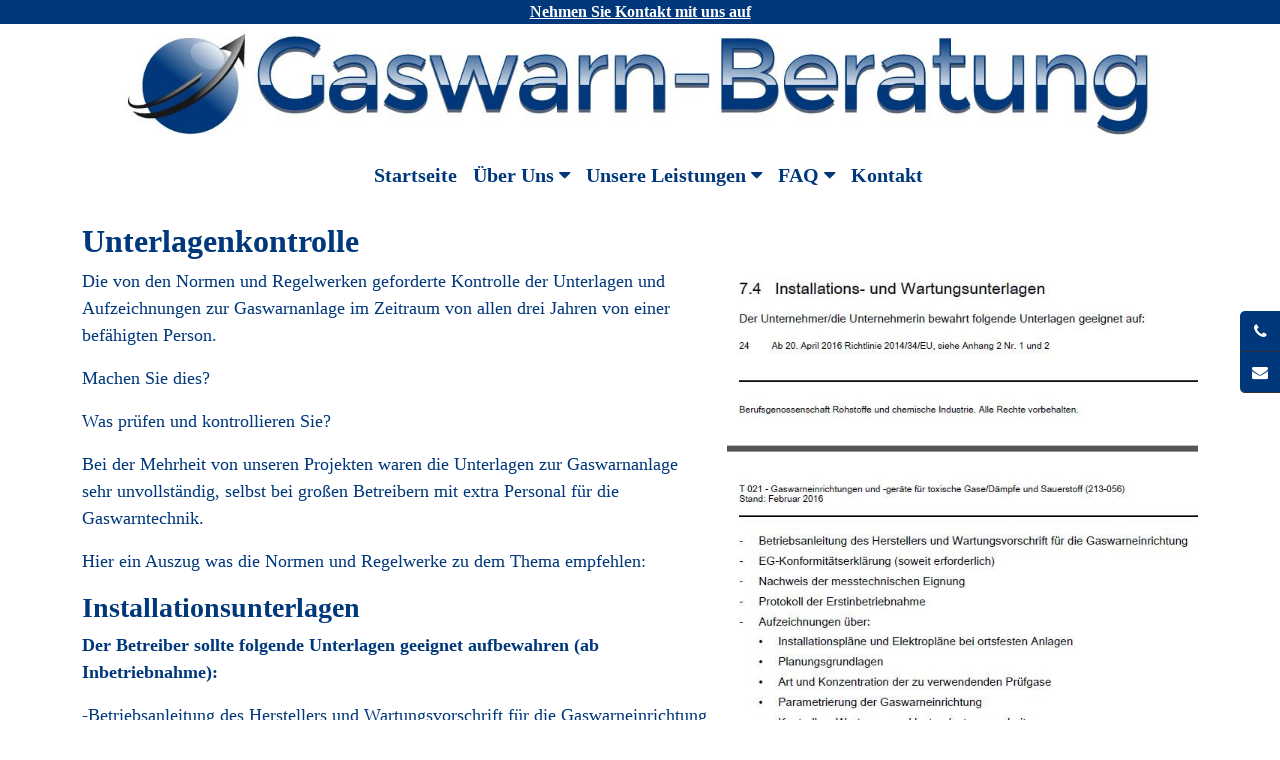

--- FILE ---
content_type: text/html; charset=UTF-8
request_url: https://www.gaswarn-beratung.de/unterlagenkontrolle/
body_size: 15342
content:
<!-- PAGE //-->
<!DOCTYPE html>
<!--[if IE 6]>
<html id="ie6" lang="de">
<![endif]-->
<!--[if IE 7]>
<html id="ie7" lang="de">
<![endif]-->
<!--[if IE 8]>
<html id="ie8" lang="de">
<![endif]-->
<!--[if !(IE 6) | !(IE 7) | !(IE 8)  ]><!-->
<html lang="de">
<!--<![endif]-->
<head>

    <meta charset="UTF-8">
    <meta http-equiv="Content-Type" content="text/html; charset=UTF-8">

	        <link rel="stylesheet" href="https://www.gaswarn-beratung.de/wp-content/themes/gaswarn-beratung/css/bootstrap.min.css?r=6882" type="text/css" media="screen" />
	            <link rel="stylesheet" href="https://www.gaswarn-beratung.de/wp-content/themes/gaswarn-beratung/css/font-awesome.min.css?r=1922" type="text/css" media="screen" />
	            <link rel="stylesheet" href="https://www.gaswarn-beratung.de/wp-content/themes/gaswarn-beratung/css/layout.css?r=4770" type="text/css" media="screen" />
	            <link rel="stylesheet" href="https://www.gaswarn-beratung.de/wp-content/themes/gaswarn-beratung/css/mobile.css?r=9316" type="text/css" media="screen" />
	    
    <link rel="apple-touch-icon" sizes="57x57" href="https://www.gaswarn-beratung.de/wp-content/themes/gaswarn-beratung/favicon/apple-icon-57x57.png">
    <link rel="apple-touch-icon" sizes="60x60" href="https://www.gaswarn-beratung.de/wp-content/themes/gaswarn-beratung/favicon/apple-icon-60x60.png">
    <link rel="apple-touch-icon" sizes="72x72" href="https://www.gaswarn-beratung.de/wp-content/themes/gaswarn-beratung/favicon/apple-icon-72x72.png">
    <link rel="apple-touch-icon" sizes="76x76" href="https://www.gaswarn-beratung.de/wp-content/themes/gaswarn-beratung/favicon/apple-icon-76x76.png">
    <link rel="apple-touch-icon" sizes="114x114" href="https://www.gaswarn-beratung.de/wp-content/themes/gaswarn-beratung/favicon/apple-icon-114x114.png">
    <link rel="apple-touch-icon" sizes="120x120" href="https://www.gaswarn-beratung.de/wp-content/themes/gaswarn-beratung/favicon/apple-icon-120x120.png">
    <link rel="apple-touch-icon" sizes="144x144" href="https://www.gaswarn-beratung.de/wp-content/themes/gaswarn-beratung/favicon/apple-icon-144x144.png">
    <link rel="apple-touch-icon" sizes="152x152" href="https://www.gaswarn-beratung.de/wp-content/themes/gaswarn-beratung/favicon/apple-icon-152x152.png">
    <link rel="apple-touch-icon" sizes="180x180" href="https://www.gaswarn-beratung.de/wp-content/themes/gaswarn-beratung/favicon/apple-icon-180x180.png">
    <link rel="icon" type="image/png" sizes="192x192"  href="https://www.gaswarn-beratung.de/wp-content/themes/gaswarn-beratung/favicon/android-icon-192x192.png">
    <link rel="icon" type="image/png" sizes="32x32" href="https://www.gaswarn-beratung.de/wp-content/themes/gaswarn-beratung/favicon/favicon-32x32.png">
    <link rel="icon" type="image/png" sizes="96x96" href="https://www.gaswarn-beratung.de/wp-content/themes/gaswarn-beratung/favicon/favicon-96x96.png">
    <link rel="icon" type="image/png" sizes="16x16" href="https://www.gaswarn-beratung.de/wp-content/themes/gaswarn-beratung/favicon/favicon-16x16.png">
    <link rel="manifest" href="https://www.gaswarn-beratung.de/wp-content/themes/gaswarn-beratung/favicon/manifest.json">
    <meta name="msapplication-TileColor" content="#ffffff">
    <meta name="msapplication-TileImage" content="https://www.gaswarn-beratung.de/wp-content/themes/gaswarn-beratung/favicon/ms-icon-144x144.png">
    <meta name="theme-color" content="#ffffff">

    <link rel="pingback" href="https://www.gaswarn-beratung.de/xmlrpc.php"/>
	<meta name='robots' content='index, follow, max-image-preview:large, max-snippet:-1, max-video-preview:-1' />

	<!-- This site is optimized with the Yoast SEO plugin v26.6 - https://yoast.com/wordpress/plugins/seo/ -->
	<title>Unterlagenkontrolle - Gaswarn-Beratung</title>
	<meta name="description" content="Wußten Sie, dass Sie alle drei Jahre die Unterlagen zur Gaswarnanlage nebst den Wartungsunterlagen kontrollieren sollten?" />
	<link rel="canonical" href="https://www.gaswarn-beratung.de/unterlagenkontrolle/" />
	<meta property="og:locale" content="de_DE" />
	<meta property="og:type" content="article" />
	<meta property="og:title" content="Unterlagenkontrolle - Gaswarn-Beratung" />
	<meta property="og:description" content="Wußten Sie, dass Sie alle drei Jahre die Unterlagen zur Gaswarnanlage nebst den Wartungsunterlagen kontrollieren sollten?" />
	<meta property="og:url" content="https://www.gaswarn-beratung.de/unterlagenkontrolle/" />
	<meta property="og:site_name" content="Gaswarn-Beratung" />
	<meta property="article:modified_time" content="2022-09-11T09:10:29+00:00" />
	<meta property="og:image" content="https://www.gaswarn-beratung.de/wp-content/uploads/2022/09/1.jpg" />
	<meta name="twitter:card" content="summary_large_image" />
	<meta name="twitter:label1" content="Geschätzte Lesezeit" />
	<meta name="twitter:data1" content="3 Minuten" />
	<script type="application/ld+json" class="yoast-schema-graph">{"@context":"https://schema.org","@graph":[{"@type":"WebPage","@id":"https://www.gaswarn-beratung.de/unterlagenkontrolle/","url":"https://www.gaswarn-beratung.de/unterlagenkontrolle/","name":"Unterlagenkontrolle - Gaswarn-Beratung","isPartOf":{"@id":"https://www.gaswarn-beratung.de/#website"},"primaryImageOfPage":{"@id":"https://www.gaswarn-beratung.de/unterlagenkontrolle/#primaryimage"},"image":{"@id":"https://www.gaswarn-beratung.de/unterlagenkontrolle/#primaryimage"},"thumbnailUrl":"https://www.gaswarn-beratung.de/wp-content/uploads/2022/09/1.jpg","datePublished":"2022-05-09T15:35:40+00:00","dateModified":"2022-09-11T09:10:29+00:00","description":"Wußten Sie, dass Sie alle drei Jahre die Unterlagen zur Gaswarnanlage nebst den Wartungsunterlagen kontrollieren sollten?","inLanguage":"de","potentialAction":[{"@type":"ReadAction","target":["https://www.gaswarn-beratung.de/unterlagenkontrolle/"]}]},{"@type":"ImageObject","inLanguage":"de","@id":"https://www.gaswarn-beratung.de/unterlagenkontrolle/#primaryimage","url":"https://www.gaswarn-beratung.de/wp-content/uploads/2022/09/1.jpg","contentUrl":"https://www.gaswarn-beratung.de/wp-content/uploads/2022/09/1.jpg","width":628,"height":645},{"@type":"WebSite","@id":"https://www.gaswarn-beratung.de/#website","url":"https://www.gaswarn-beratung.de/","name":"Gaswarn-Beratung","description":"Beratung in Sachen Gaswarntechnik","publisher":{"@id":"https://www.gaswarn-beratung.de/#organization"},"potentialAction":[{"@type":"SearchAction","target":{"@type":"EntryPoint","urlTemplate":"https://www.gaswarn-beratung.de/?s={search_term_string}"},"query-input":{"@type":"PropertyValueSpecification","valueRequired":true,"valueName":"search_term_string"}}],"inLanguage":"de"},{"@type":"Organization","@id":"https://www.gaswarn-beratung.de/#organization","name":"Gaswarn Beratung Roger Schmidt","alternateName":"Gaswarn Beratung","url":"https://www.gaswarn-beratung.de/","logo":{"@type":"ImageObject","inLanguage":"de","@id":"https://www.gaswarn-beratung.de/#/schema/logo/image/","url":"https://www.gaswarn-beratung.de/wp-content/uploads/2021/03/Logo-png.png","contentUrl":"https://www.gaswarn-beratung.de/wp-content/uploads/2021/03/Logo-png.png","width":338,"height":304,"caption":"Gaswarn Beratung Roger Schmidt"},"image":{"@id":"https://www.gaswarn-beratung.de/#/schema/logo/image/"},"sameAs":["https://www.linkedin.com/company/69879756"]}]}</script>
	<!-- / Yoast SEO plugin. -->


<style id='wp-img-auto-sizes-contain-inline-css' type='text/css'>
img:is([sizes=auto i],[sizes^="auto," i]){contain-intrinsic-size:3000px 1500px}
/*# sourceURL=wp-img-auto-sizes-contain-inline-css */
</style>
<style id='wp-block-library-inline-css' type='text/css'>
:root{--wp-block-synced-color:#7a00df;--wp-block-synced-color--rgb:122,0,223;--wp-bound-block-color:var(--wp-block-synced-color);--wp-editor-canvas-background:#ddd;--wp-admin-theme-color:#007cba;--wp-admin-theme-color--rgb:0,124,186;--wp-admin-theme-color-darker-10:#006ba1;--wp-admin-theme-color-darker-10--rgb:0,107,160.5;--wp-admin-theme-color-darker-20:#005a87;--wp-admin-theme-color-darker-20--rgb:0,90,135;--wp-admin-border-width-focus:2px}@media (min-resolution:192dpi){:root{--wp-admin-border-width-focus:1.5px}}.wp-element-button{cursor:pointer}:root .has-very-light-gray-background-color{background-color:#eee}:root .has-very-dark-gray-background-color{background-color:#313131}:root .has-very-light-gray-color{color:#eee}:root .has-very-dark-gray-color{color:#313131}:root .has-vivid-green-cyan-to-vivid-cyan-blue-gradient-background{background:linear-gradient(135deg,#00d084,#0693e3)}:root .has-purple-crush-gradient-background{background:linear-gradient(135deg,#34e2e4,#4721fb 50%,#ab1dfe)}:root .has-hazy-dawn-gradient-background{background:linear-gradient(135deg,#faaca8,#dad0ec)}:root .has-subdued-olive-gradient-background{background:linear-gradient(135deg,#fafae1,#67a671)}:root .has-atomic-cream-gradient-background{background:linear-gradient(135deg,#fdd79a,#004a59)}:root .has-nightshade-gradient-background{background:linear-gradient(135deg,#330968,#31cdcf)}:root .has-midnight-gradient-background{background:linear-gradient(135deg,#020381,#2874fc)}:root{--wp--preset--font-size--normal:16px;--wp--preset--font-size--huge:42px}.has-regular-font-size{font-size:1em}.has-larger-font-size{font-size:2.625em}.has-normal-font-size{font-size:var(--wp--preset--font-size--normal)}.has-huge-font-size{font-size:var(--wp--preset--font-size--huge)}.has-text-align-center{text-align:center}.has-text-align-left{text-align:left}.has-text-align-right{text-align:right}.has-fit-text{white-space:nowrap!important}#end-resizable-editor-section{display:none}.aligncenter{clear:both}.items-justified-left{justify-content:flex-start}.items-justified-center{justify-content:center}.items-justified-right{justify-content:flex-end}.items-justified-space-between{justify-content:space-between}.screen-reader-text{border:0;clip-path:inset(50%);height:1px;margin:-1px;overflow:hidden;padding:0;position:absolute;width:1px;word-wrap:normal!important}.screen-reader-text:focus{background-color:#ddd;clip-path:none;color:#444;display:block;font-size:1em;height:auto;left:5px;line-height:normal;padding:15px 23px 14px;text-decoration:none;top:5px;width:auto;z-index:100000}html :where(.has-border-color){border-style:solid}html :where([style*=border-top-color]){border-top-style:solid}html :where([style*=border-right-color]){border-right-style:solid}html :where([style*=border-bottom-color]){border-bottom-style:solid}html :where([style*=border-left-color]){border-left-style:solid}html :where([style*=border-width]){border-style:solid}html :where([style*=border-top-width]){border-top-style:solid}html :where([style*=border-right-width]){border-right-style:solid}html :where([style*=border-bottom-width]){border-bottom-style:solid}html :where([style*=border-left-width]){border-left-style:solid}html :where(img[class*=wp-image-]){height:auto;max-width:100%}:where(figure){margin:0 0 1em}html :where(.is-position-sticky){--wp-admin--admin-bar--position-offset:var(--wp-admin--admin-bar--height,0px)}@media screen and (max-width:600px){html :where(.is-position-sticky){--wp-admin--admin-bar--position-offset:0px}}

/*# sourceURL=wp-block-library-inline-css */
</style><style id='wp-block-heading-inline-css' type='text/css'>
h1:where(.wp-block-heading).has-background,h2:where(.wp-block-heading).has-background,h3:where(.wp-block-heading).has-background,h4:where(.wp-block-heading).has-background,h5:where(.wp-block-heading).has-background,h6:where(.wp-block-heading).has-background{padding:1.25em 2.375em}h1.has-text-align-left[style*=writing-mode]:where([style*=vertical-lr]),h1.has-text-align-right[style*=writing-mode]:where([style*=vertical-rl]),h2.has-text-align-left[style*=writing-mode]:where([style*=vertical-lr]),h2.has-text-align-right[style*=writing-mode]:where([style*=vertical-rl]),h3.has-text-align-left[style*=writing-mode]:where([style*=vertical-lr]),h3.has-text-align-right[style*=writing-mode]:where([style*=vertical-rl]),h4.has-text-align-left[style*=writing-mode]:where([style*=vertical-lr]),h4.has-text-align-right[style*=writing-mode]:where([style*=vertical-rl]),h5.has-text-align-left[style*=writing-mode]:where([style*=vertical-lr]),h5.has-text-align-right[style*=writing-mode]:where([style*=vertical-rl]),h6.has-text-align-left[style*=writing-mode]:where([style*=vertical-lr]),h6.has-text-align-right[style*=writing-mode]:where([style*=vertical-rl]){rotate:180deg}
/*# sourceURL=https://www.gaswarn-beratung.de/wp-includes/blocks/heading/style.min.css */
</style>
<style id='wp-block-image-inline-css' type='text/css'>
.wp-block-image>a,.wp-block-image>figure>a{display:inline-block}.wp-block-image img{box-sizing:border-box;height:auto;max-width:100%;vertical-align:bottom}@media not (prefers-reduced-motion){.wp-block-image img.hide{visibility:hidden}.wp-block-image img.show{animation:show-content-image .4s}}.wp-block-image[style*=border-radius] img,.wp-block-image[style*=border-radius]>a{border-radius:inherit}.wp-block-image.has-custom-border img{box-sizing:border-box}.wp-block-image.aligncenter{text-align:center}.wp-block-image.alignfull>a,.wp-block-image.alignwide>a{width:100%}.wp-block-image.alignfull img,.wp-block-image.alignwide img{height:auto;width:100%}.wp-block-image .aligncenter,.wp-block-image .alignleft,.wp-block-image .alignright,.wp-block-image.aligncenter,.wp-block-image.alignleft,.wp-block-image.alignright{display:table}.wp-block-image .aligncenter>figcaption,.wp-block-image .alignleft>figcaption,.wp-block-image .alignright>figcaption,.wp-block-image.aligncenter>figcaption,.wp-block-image.alignleft>figcaption,.wp-block-image.alignright>figcaption{caption-side:bottom;display:table-caption}.wp-block-image .alignleft{float:left;margin:.5em 1em .5em 0}.wp-block-image .alignright{float:right;margin:.5em 0 .5em 1em}.wp-block-image .aligncenter{margin-left:auto;margin-right:auto}.wp-block-image :where(figcaption){margin-bottom:1em;margin-top:.5em}.wp-block-image.is-style-circle-mask img{border-radius:9999px}@supports ((-webkit-mask-image:none) or (mask-image:none)) or (-webkit-mask-image:none){.wp-block-image.is-style-circle-mask img{border-radius:0;-webkit-mask-image:url('data:image/svg+xml;utf8,<svg viewBox="0 0 100 100" xmlns="http://www.w3.org/2000/svg"><circle cx="50" cy="50" r="50"/></svg>');mask-image:url('data:image/svg+xml;utf8,<svg viewBox="0 0 100 100" xmlns="http://www.w3.org/2000/svg"><circle cx="50" cy="50" r="50"/></svg>');mask-mode:alpha;-webkit-mask-position:center;mask-position:center;-webkit-mask-repeat:no-repeat;mask-repeat:no-repeat;-webkit-mask-size:contain;mask-size:contain}}:root :where(.wp-block-image.is-style-rounded img,.wp-block-image .is-style-rounded img){border-radius:9999px}.wp-block-image figure{margin:0}.wp-lightbox-container{display:flex;flex-direction:column;position:relative}.wp-lightbox-container img{cursor:zoom-in}.wp-lightbox-container img:hover+button{opacity:1}.wp-lightbox-container button{align-items:center;backdrop-filter:blur(16px) saturate(180%);background-color:#5a5a5a40;border:none;border-radius:4px;cursor:zoom-in;display:flex;height:20px;justify-content:center;opacity:0;padding:0;position:absolute;right:16px;text-align:center;top:16px;width:20px;z-index:100}@media not (prefers-reduced-motion){.wp-lightbox-container button{transition:opacity .2s ease}}.wp-lightbox-container button:focus-visible{outline:3px auto #5a5a5a40;outline:3px auto -webkit-focus-ring-color;outline-offset:3px}.wp-lightbox-container button:hover{cursor:pointer;opacity:1}.wp-lightbox-container button:focus{opacity:1}.wp-lightbox-container button:focus,.wp-lightbox-container button:hover,.wp-lightbox-container button:not(:hover):not(:active):not(.has-background){background-color:#5a5a5a40;border:none}.wp-lightbox-overlay{box-sizing:border-box;cursor:zoom-out;height:100vh;left:0;overflow:hidden;position:fixed;top:0;visibility:hidden;width:100%;z-index:100000}.wp-lightbox-overlay .close-button{align-items:center;cursor:pointer;display:flex;justify-content:center;min-height:40px;min-width:40px;padding:0;position:absolute;right:calc(env(safe-area-inset-right) + 16px);top:calc(env(safe-area-inset-top) + 16px);z-index:5000000}.wp-lightbox-overlay .close-button:focus,.wp-lightbox-overlay .close-button:hover,.wp-lightbox-overlay .close-button:not(:hover):not(:active):not(.has-background){background:none;border:none}.wp-lightbox-overlay .lightbox-image-container{height:var(--wp--lightbox-container-height);left:50%;overflow:hidden;position:absolute;top:50%;transform:translate(-50%,-50%);transform-origin:top left;width:var(--wp--lightbox-container-width);z-index:9999999999}.wp-lightbox-overlay .wp-block-image{align-items:center;box-sizing:border-box;display:flex;height:100%;justify-content:center;margin:0;position:relative;transform-origin:0 0;width:100%;z-index:3000000}.wp-lightbox-overlay .wp-block-image img{height:var(--wp--lightbox-image-height);min-height:var(--wp--lightbox-image-height);min-width:var(--wp--lightbox-image-width);width:var(--wp--lightbox-image-width)}.wp-lightbox-overlay .wp-block-image figcaption{display:none}.wp-lightbox-overlay button{background:none;border:none}.wp-lightbox-overlay .scrim{background-color:#fff;height:100%;opacity:.9;position:absolute;width:100%;z-index:2000000}.wp-lightbox-overlay.active{visibility:visible}@media not (prefers-reduced-motion){.wp-lightbox-overlay.active{animation:turn-on-visibility .25s both}.wp-lightbox-overlay.active img{animation:turn-on-visibility .35s both}.wp-lightbox-overlay.show-closing-animation:not(.active){animation:turn-off-visibility .35s both}.wp-lightbox-overlay.show-closing-animation:not(.active) img{animation:turn-off-visibility .25s both}.wp-lightbox-overlay.zoom.active{animation:none;opacity:1;visibility:visible}.wp-lightbox-overlay.zoom.active .lightbox-image-container{animation:lightbox-zoom-in .4s}.wp-lightbox-overlay.zoom.active .lightbox-image-container img{animation:none}.wp-lightbox-overlay.zoom.active .scrim{animation:turn-on-visibility .4s forwards}.wp-lightbox-overlay.zoom.show-closing-animation:not(.active){animation:none}.wp-lightbox-overlay.zoom.show-closing-animation:not(.active) .lightbox-image-container{animation:lightbox-zoom-out .4s}.wp-lightbox-overlay.zoom.show-closing-animation:not(.active) .lightbox-image-container img{animation:none}.wp-lightbox-overlay.zoom.show-closing-animation:not(.active) .scrim{animation:turn-off-visibility .4s forwards}}@keyframes show-content-image{0%{visibility:hidden}99%{visibility:hidden}to{visibility:visible}}@keyframes turn-on-visibility{0%{opacity:0}to{opacity:1}}@keyframes turn-off-visibility{0%{opacity:1;visibility:visible}99%{opacity:0;visibility:visible}to{opacity:0;visibility:hidden}}@keyframes lightbox-zoom-in{0%{transform:translate(calc((-100vw + var(--wp--lightbox-scrollbar-width))/2 + var(--wp--lightbox-initial-left-position)),calc(-50vh + var(--wp--lightbox-initial-top-position))) scale(var(--wp--lightbox-scale))}to{transform:translate(-50%,-50%) scale(1)}}@keyframes lightbox-zoom-out{0%{transform:translate(-50%,-50%) scale(1);visibility:visible}99%{visibility:visible}to{transform:translate(calc((-100vw + var(--wp--lightbox-scrollbar-width))/2 + var(--wp--lightbox-initial-left-position)),calc(-50vh + var(--wp--lightbox-initial-top-position))) scale(var(--wp--lightbox-scale));visibility:hidden}}
/*# sourceURL=https://www.gaswarn-beratung.de/wp-includes/blocks/image/style.min.css */
</style>
<style id='wp-block-paragraph-inline-css' type='text/css'>
.is-small-text{font-size:.875em}.is-regular-text{font-size:1em}.is-large-text{font-size:2.25em}.is-larger-text{font-size:3em}.has-drop-cap:not(:focus):first-letter{float:left;font-size:8.4em;font-style:normal;font-weight:100;line-height:.68;margin:.05em .1em 0 0;text-transform:uppercase}body.rtl .has-drop-cap:not(:focus):first-letter{float:none;margin-left:.1em}p.has-drop-cap.has-background{overflow:hidden}:root :where(p.has-background){padding:1.25em 2.375em}:where(p.has-text-color:not(.has-link-color)) a{color:inherit}p.has-text-align-left[style*="writing-mode:vertical-lr"],p.has-text-align-right[style*="writing-mode:vertical-rl"]{rotate:180deg}
/*# sourceURL=https://www.gaswarn-beratung.de/wp-includes/blocks/paragraph/style.min.css */
</style>
<style id='global-styles-inline-css' type='text/css'>
:root{--wp--preset--aspect-ratio--square: 1;--wp--preset--aspect-ratio--4-3: 4/3;--wp--preset--aspect-ratio--3-4: 3/4;--wp--preset--aspect-ratio--3-2: 3/2;--wp--preset--aspect-ratio--2-3: 2/3;--wp--preset--aspect-ratio--16-9: 16/9;--wp--preset--aspect-ratio--9-16: 9/16;--wp--preset--color--black: #000000;--wp--preset--color--cyan-bluish-gray: #abb8c3;--wp--preset--color--white: #ffffff;--wp--preset--color--pale-pink: #f78da7;--wp--preset--color--vivid-red: #cf2e2e;--wp--preset--color--luminous-vivid-orange: #ff6900;--wp--preset--color--luminous-vivid-amber: #fcb900;--wp--preset--color--light-green-cyan: #7bdcb5;--wp--preset--color--vivid-green-cyan: #00d084;--wp--preset--color--pale-cyan-blue: #8ed1fc;--wp--preset--color--vivid-cyan-blue: #0693e3;--wp--preset--color--vivid-purple: #9b51e0;--wp--preset--color--rapsyellow: #F6B600;--wp--preset--color--ultramarineblue: #00387B;--wp--preset--color--nightblue: #222D5A;--wp--preset--gradient--vivid-cyan-blue-to-vivid-purple: linear-gradient(135deg,rgb(6,147,227) 0%,rgb(155,81,224) 100%);--wp--preset--gradient--light-green-cyan-to-vivid-green-cyan: linear-gradient(135deg,rgb(122,220,180) 0%,rgb(0,208,130) 100%);--wp--preset--gradient--luminous-vivid-amber-to-luminous-vivid-orange: linear-gradient(135deg,rgb(252,185,0) 0%,rgb(255,105,0) 100%);--wp--preset--gradient--luminous-vivid-orange-to-vivid-red: linear-gradient(135deg,rgb(255,105,0) 0%,rgb(207,46,46) 100%);--wp--preset--gradient--very-light-gray-to-cyan-bluish-gray: linear-gradient(135deg,rgb(238,238,238) 0%,rgb(169,184,195) 100%);--wp--preset--gradient--cool-to-warm-spectrum: linear-gradient(135deg,rgb(74,234,220) 0%,rgb(151,120,209) 20%,rgb(207,42,186) 40%,rgb(238,44,130) 60%,rgb(251,105,98) 80%,rgb(254,248,76) 100%);--wp--preset--gradient--blush-light-purple: linear-gradient(135deg,rgb(255,206,236) 0%,rgb(152,150,240) 100%);--wp--preset--gradient--blush-bordeaux: linear-gradient(135deg,rgb(254,205,165) 0%,rgb(254,45,45) 50%,rgb(107,0,62) 100%);--wp--preset--gradient--luminous-dusk: linear-gradient(135deg,rgb(255,203,112) 0%,rgb(199,81,192) 50%,rgb(65,88,208) 100%);--wp--preset--gradient--pale-ocean: linear-gradient(135deg,rgb(255,245,203) 0%,rgb(182,227,212) 50%,rgb(51,167,181) 100%);--wp--preset--gradient--electric-grass: linear-gradient(135deg,rgb(202,248,128) 0%,rgb(113,206,126) 100%);--wp--preset--gradient--midnight: linear-gradient(135deg,rgb(2,3,129) 0%,rgb(40,116,252) 100%);--wp--preset--font-size--small: 13px;--wp--preset--font-size--medium: 20px;--wp--preset--font-size--large: 36px;--wp--preset--font-size--x-large: 42px;--wp--preset--spacing--20: 0.44rem;--wp--preset--spacing--30: 0.67rem;--wp--preset--spacing--40: 1rem;--wp--preset--spacing--50: 1.5rem;--wp--preset--spacing--60: 2.25rem;--wp--preset--spacing--70: 3.38rem;--wp--preset--spacing--80: 5.06rem;--wp--preset--shadow--natural: 6px 6px 9px rgba(0, 0, 0, 0.2);--wp--preset--shadow--deep: 12px 12px 50px rgba(0, 0, 0, 0.4);--wp--preset--shadow--sharp: 6px 6px 0px rgba(0, 0, 0, 0.2);--wp--preset--shadow--outlined: 6px 6px 0px -3px rgb(255, 255, 255), 6px 6px rgb(0, 0, 0);--wp--preset--shadow--crisp: 6px 6px 0px rgb(0, 0, 0);}:where(.is-layout-flex){gap: 0.5em;}:where(.is-layout-grid){gap: 0.5em;}body .is-layout-flex{display: flex;}.is-layout-flex{flex-wrap: wrap;align-items: center;}.is-layout-flex > :is(*, div){margin: 0;}body .is-layout-grid{display: grid;}.is-layout-grid > :is(*, div){margin: 0;}:where(.wp-block-columns.is-layout-flex){gap: 2em;}:where(.wp-block-columns.is-layout-grid){gap: 2em;}:where(.wp-block-post-template.is-layout-flex){gap: 1.25em;}:where(.wp-block-post-template.is-layout-grid){gap: 1.25em;}.has-black-color{color: var(--wp--preset--color--black) !important;}.has-cyan-bluish-gray-color{color: var(--wp--preset--color--cyan-bluish-gray) !important;}.has-white-color{color: var(--wp--preset--color--white) !important;}.has-pale-pink-color{color: var(--wp--preset--color--pale-pink) !important;}.has-vivid-red-color{color: var(--wp--preset--color--vivid-red) !important;}.has-luminous-vivid-orange-color{color: var(--wp--preset--color--luminous-vivid-orange) !important;}.has-luminous-vivid-amber-color{color: var(--wp--preset--color--luminous-vivid-amber) !important;}.has-light-green-cyan-color{color: var(--wp--preset--color--light-green-cyan) !important;}.has-vivid-green-cyan-color{color: var(--wp--preset--color--vivid-green-cyan) !important;}.has-pale-cyan-blue-color{color: var(--wp--preset--color--pale-cyan-blue) !important;}.has-vivid-cyan-blue-color{color: var(--wp--preset--color--vivid-cyan-blue) !important;}.has-vivid-purple-color{color: var(--wp--preset--color--vivid-purple) !important;}.has-black-background-color{background-color: var(--wp--preset--color--black) !important;}.has-cyan-bluish-gray-background-color{background-color: var(--wp--preset--color--cyan-bluish-gray) !important;}.has-white-background-color{background-color: var(--wp--preset--color--white) !important;}.has-pale-pink-background-color{background-color: var(--wp--preset--color--pale-pink) !important;}.has-vivid-red-background-color{background-color: var(--wp--preset--color--vivid-red) !important;}.has-luminous-vivid-orange-background-color{background-color: var(--wp--preset--color--luminous-vivid-orange) !important;}.has-luminous-vivid-amber-background-color{background-color: var(--wp--preset--color--luminous-vivid-amber) !important;}.has-light-green-cyan-background-color{background-color: var(--wp--preset--color--light-green-cyan) !important;}.has-vivid-green-cyan-background-color{background-color: var(--wp--preset--color--vivid-green-cyan) !important;}.has-pale-cyan-blue-background-color{background-color: var(--wp--preset--color--pale-cyan-blue) !important;}.has-vivid-cyan-blue-background-color{background-color: var(--wp--preset--color--vivid-cyan-blue) !important;}.has-vivid-purple-background-color{background-color: var(--wp--preset--color--vivid-purple) !important;}.has-black-border-color{border-color: var(--wp--preset--color--black) !important;}.has-cyan-bluish-gray-border-color{border-color: var(--wp--preset--color--cyan-bluish-gray) !important;}.has-white-border-color{border-color: var(--wp--preset--color--white) !important;}.has-pale-pink-border-color{border-color: var(--wp--preset--color--pale-pink) !important;}.has-vivid-red-border-color{border-color: var(--wp--preset--color--vivid-red) !important;}.has-luminous-vivid-orange-border-color{border-color: var(--wp--preset--color--luminous-vivid-orange) !important;}.has-luminous-vivid-amber-border-color{border-color: var(--wp--preset--color--luminous-vivid-amber) !important;}.has-light-green-cyan-border-color{border-color: var(--wp--preset--color--light-green-cyan) !important;}.has-vivid-green-cyan-border-color{border-color: var(--wp--preset--color--vivid-green-cyan) !important;}.has-pale-cyan-blue-border-color{border-color: var(--wp--preset--color--pale-cyan-blue) !important;}.has-vivid-cyan-blue-border-color{border-color: var(--wp--preset--color--vivid-cyan-blue) !important;}.has-vivid-purple-border-color{border-color: var(--wp--preset--color--vivid-purple) !important;}.has-vivid-cyan-blue-to-vivid-purple-gradient-background{background: var(--wp--preset--gradient--vivid-cyan-blue-to-vivid-purple) !important;}.has-light-green-cyan-to-vivid-green-cyan-gradient-background{background: var(--wp--preset--gradient--light-green-cyan-to-vivid-green-cyan) !important;}.has-luminous-vivid-amber-to-luminous-vivid-orange-gradient-background{background: var(--wp--preset--gradient--luminous-vivid-amber-to-luminous-vivid-orange) !important;}.has-luminous-vivid-orange-to-vivid-red-gradient-background{background: var(--wp--preset--gradient--luminous-vivid-orange-to-vivid-red) !important;}.has-very-light-gray-to-cyan-bluish-gray-gradient-background{background: var(--wp--preset--gradient--very-light-gray-to-cyan-bluish-gray) !important;}.has-cool-to-warm-spectrum-gradient-background{background: var(--wp--preset--gradient--cool-to-warm-spectrum) !important;}.has-blush-light-purple-gradient-background{background: var(--wp--preset--gradient--blush-light-purple) !important;}.has-blush-bordeaux-gradient-background{background: var(--wp--preset--gradient--blush-bordeaux) !important;}.has-luminous-dusk-gradient-background{background: var(--wp--preset--gradient--luminous-dusk) !important;}.has-pale-ocean-gradient-background{background: var(--wp--preset--gradient--pale-ocean) !important;}.has-electric-grass-gradient-background{background: var(--wp--preset--gradient--electric-grass) !important;}.has-midnight-gradient-background{background: var(--wp--preset--gradient--midnight) !important;}.has-small-font-size{font-size: var(--wp--preset--font-size--small) !important;}.has-medium-font-size{font-size: var(--wp--preset--font-size--medium) !important;}.has-large-font-size{font-size: var(--wp--preset--font-size--large) !important;}.has-x-large-font-size{font-size: var(--wp--preset--font-size--x-large) !important;}
/*# sourceURL=global-styles-inline-css */
</style>

<style id='classic-theme-styles-inline-css' type='text/css'>
/*! This file is auto-generated */
.wp-block-button__link{color:#fff;background-color:#32373c;border-radius:9999px;box-shadow:none;text-decoration:none;padding:calc(.667em + 2px) calc(1.333em + 2px);font-size:1.125em}.wp-block-file__button{background:#32373c;color:#fff;text-decoration:none}
/*# sourceURL=/wp-includes/css/classic-themes.min.css */
</style>
<link rel='stylesheet' id='wpo_min-header-0-css' href='https://www.gaswarn-beratung.de/wp-content/cache/wpo-minify/1766344855/assets/wpo-minify-header-0b2f2477.min.css' type='text/css' media='all' />
<script type="text/javascript" id="wpo_min-header-0-js-extra">
/* <![CDATA[ */
var to_top_options = {"scroll_offset":"100","icon_opacity":"100","style":"icon","icon_type":"dashicons-arrow-up-alt2","icon_color":"#ffffff","icon_bg_color":"#00387b","icon_size":"32","border_radius":"50","image":"https://www.gaswarn-beratung.de/wp-content/plugins/to-top/admin/images/default.png","image_width":"65","image_alt":"","location":"bottom-left","margin_x":"20","margin_y":"20","show_on_admin":"1","enable_autohide":"0","autohide_time":"2","enable_hide_small_device":"0","small_device_max_width":"640","reset":"0"};
//# sourceURL=wpo_min-header-0-js-extra
/* ]]> */
</script>
<script type="text/javascript" src="https://www.gaswarn-beratung.de/wp-content/cache/wpo-minify/1766344855/assets/wpo-minify-header-084c1f7f.min.js" id="wpo_min-header-0-js"></script>
<!-- Analytics by WP Statistics - https://wp-statistics.com -->
<script>
  window.brlbsWpStatisticsDOMContentLoadedHasAlreadyFired = false;
  document.addEventListener("DOMContentLoaded", function () {
    window.brlbsWpStatisticsDOMContentLoadedHasAlreadyFired = true;
  });
</script><!-- To Top Custom CSS --><style type='text/css'>#to_top_scrollup {background-color: #00387b;-webkit-border-radius: 50%; -moz-border-radius: 50%; border-radius: 50%;opacity: 1;left:20px;bottom:20px;}</style>
    <meta name="viewport" content="width=device-width, initial-scale=1.0, maximum-scale=1.0, user-scalable=0">

<link rel='stylesheet' id='wpo_min-footer-0-css' href='https://www.gaswarn-beratung.de/wp-content/cache/wpo-minify/1766344855/assets/wpo-minify-footer-c1a20f0f.min.css' type='text/css' media='all' />
</head>
<body class="wp-singular page-template-default page page-id-4460 wp-theme-gaswarn-beratung">
    <div id="global_wrapper">
        <header id="header" class="white-bg ultramarineblue">
		    <div class="container-fluid">
    <div class="row">
        <div class="col-md-12 p-0">
            <div class="d-flex justify-content-center ultramarineblue-bg white" id="header_intro_top">
                <a href="mailto:info@gaswarn-beratung.de" class="white rapsyellow-hover bold">Nehmen Sie Kontakt mit uns auf</a>            </div>
            <div class="clearfix"></div>
            <div class="d-flex justify-content-center" id="header_logo_top">
				                    <a class="d-block col-gw-desktop-visible col-gw-desktop-hidden-onscroll" href="/">
                        <img src="https://www.gaswarn-beratung.de/wp-content/uploads/2021/03/Firmen-Beratungen_04032021-6.jpg" id="header_logo_image" class="img-responsive" />
                    </a>
				            </div>
            <div class="clearfix"></div>
            <div class="d-flex justify-content-center" id="header_navbar_top">
                <nav class="navbar navbar-expand-lg navbar-dark" id="main_navigation">
					                        <a class="navbar-brand-onscroll" href="/">
                            <img src="https://www.gaswarn-beratung.de/wp-content/uploads/2021/03/Firmen-Beratungen_04032021-6.jpg" id="header_logo_image" class="img-responsive" />
                        </a>
					
                                            <a class="navbar-brand" href="/">
                            <img src="https://www.gaswarn-beratung.de/wp-content/uploads/2021/03/Gaswarn_Beratung_Logo_Ultramarinblau.jpg" id="header_logo_small_image" class="img-responsive" />
                        </a>
                    
                        <button class="navbar-toggler justify-content-center" type="button" data-bs-toggle="collapse" data-bs-target="#navbarContent" aria-controls="navbarContent" aria-expanded="false" aria-label="Toggle navigation">
                            <span class="navbar-toggler-icon"></span>
                        </button>

                    <div class="collapse navbar-collapse clearfix" id="navbarContent">
                        <ul class="navbar-nav ms-auto clearfix">
                            <li class="nav-item">
                                        <a class="nav-link ultramarineblue" href="https://www.gaswarn-beratung.de/">
                                            <span class="bold ultramarineblue">Startseite</span>
                                        </a>
                                    </li>                                    <li class="nav-item dropdown">
                                        <a class="nav-link dropdown-toggle" href="https://www.gaswarn-beratung.de/ueber-uns-gaswarn-beratung/" id="navbarDropdown-60" role="button" data-bs-toggle="dropdown" aria-expanded="false">
                                            <span class="bold ultramarineblue">Über Uns&nbsp;<i class="fa fa-caret-down" aria-hidden="true"></i></span>
                                        </a>
                                        <ul class="dropdown-menu" aria-labelledby="navbarDropdown-60">
                                                                                            <li>
                                                    <a class="dropdown-item" href="https://www.gaswarn-beratung.de/ueber-uns-gaswarn-beratung/">
                                                        <span class="bold ultramarineblue">Über Uns</span>
                                                    </a>
                                                </li>
                                                                                            <li>
                                                    <a class="dropdown-item" href="https://www.gaswarn-beratung.de/unsere-leistungen/beispiele/">
                                                        <span class="bold ultramarineblue">Beispiele</span>
                                                    </a>
                                                </li>
                                                                                            <li>
                                                    <a class="dropdown-item" href="https://www.gaswarn-beratung.de/projekte-fallbeispiele-gaswarnanlagen/">
                                                        <span class="bold ultramarineblue">Projekte</span>
                                                    </a>
                                                </li>
                                                                                            <li>
                                                    <a class="dropdown-item" href="https://www.gaswarn-beratung.de/ueber-uns-gaswarn-beratung/referenzen/">
                                                        <span class="bold ultramarineblue">Referenzen</span>
                                                    </a>
                                                </li>
                                                                                            <li>
                                                    <a class="dropdown-item" href="https://www.gaswarn-beratung.de/ueber-uns-gaswarn-beratung/presseartikel/">
                                                        <span class="bold ultramarineblue">Presseartikel</span>
                                                    </a>
                                                </li>
                                                                                    </ul>
                                    </li>                                    <li class="nav-item dropdown">
                                        <a class="nav-link dropdown-toggle" href="https://www.gaswarn-beratung.de/unsere-leistungen/" id="navbarDropdown-56" role="button" data-bs-toggle="dropdown" aria-expanded="false">
                                            <span class="bold ultramarineblue">Unsere Leistungen&nbsp;<i class="fa fa-caret-down" aria-hidden="true"></i></span>
                                        </a>
                                        <ul class="dropdown-menu" aria-labelledby="navbarDropdown-56">
                                                                                            <li>
                                                    <a class="dropdown-item" href="https://www.gaswarn-beratung.de/unsere-leistungen/">
                                                        <span class="bold ultramarineblue">Unsere Leistungen</span>
                                                    </a>
                                                </li>
                                                                                            <li>
                                                    <a class="dropdown-item" href="https://www.gaswarn-beratung.de/sachverstaendiger/">
                                                        <span class="bold ultramarineblue">Sachverständiger</span>
                                                    </a>
                                                </li>
                                                                                            <li>
                                                    <a class="dropdown-item" href="https://www.gaswarn-beratung.de/planung-gaswarnanlagen/">
                                                        <span class="bold ultramarineblue">Planung Gaswarnanlagen</span>
                                                    </a>
                                                </li>
                                                                                            <li>
                                                    <a class="dropdown-item" href="https://www.gaswarn-beratung.de/schulungen-gaswarntechnik/">
                                                        <span class="bold ultramarineblue">Schulungen Gaswarntechnik</span>
                                                    </a>
                                                </li>
                                                                                    </ul>
                                    </li>                                    <li class="nav-item dropdown">
                                        <a class="nav-link dropdown-toggle" href="https://www.gaswarn-beratung.de/faq/" id="navbarDropdown-55" role="button" data-bs-toggle="dropdown" aria-expanded="false">
                                            <span class="bold ultramarineblue">FAQ&nbsp;<i class="fa fa-caret-down" aria-hidden="true"></i></span>
                                        </a>
                                        <ul class="dropdown-menu" aria-labelledby="navbarDropdown-55">
                                                                                            <li>
                                                    <a class="dropdown-item" href="https://www.gaswarn-beratung.de/faq/">
                                                        <span class="bold ultramarineblue">FAQ</span>
                                                    </a>
                                                </li>
                                                                                            <li>
                                                    <a class="dropdown-item" href="https://www.gaswarn-beratung.de/unsere-leistungen/branchen/">
                                                        <span class="bold ultramarineblue">Branchen</span>
                                                    </a>
                                                </li>
                                                                                            <li>
                                                    <a class="dropdown-item" href="https://www.gaswarn-beratung.de/unsere-leistungen/regelwerke-normen-gaswarntechnik/">
                                                        <span class="bold ultramarineblue">Regelwerke</span>
                                                    </a>
                                                </li>
                                                                                            <li>
                                                    <a class="dropdown-item" href="https://www.gaswarn-beratung.de/ueber-uns-gaswarn-beratung/partner/">
                                                        <span class="bold ultramarineblue">Partner</span>
                                                    </a>
                                                </li>
                                                                                            <li>
                                                    <a class="dropdown-item" href="https://www.gaswarn-beratung.de/gaswarnanlagen-hersteller-und-haendler/">
                                                        <span class="bold ultramarineblue">Hersteller</span>
                                                    </a>
                                                </li>
                                                                                    </ul>
                                    </li><li class="nav-item">
                                        <a class="nav-link ultramarineblue" href="https://www.gaswarn-beratung.de/kontakt/">
                                            <span class="bold ultramarineblue">Kontakt</span>
                                        </a>
                                    </li>                        </ul>
                    </div>
                </nav>
            </div>
        </div>
    </div>
</div>
        </header>

        <div id="social_sidebar">
            <ul class="social">
				<li><a class="fa fa-phone ultramarineblue-bg" href="tel:+496004930110"><span>Rufen Sie uns an<br />Tel. 06004 930 110</span></a></li><li><a class="fa fa-envelope ultramarineblue-bg" href="mailto:info@gaswarn-beratung.de"><span>Kontaktieren Sie uns<br />E-Mail</span></a></li>            </ul>
        </div>
<div class="clear"></div>
<article id="post-4460" class="post-4460 page type-page status-publish hentry"><div class="entry-content">
	<div class="lazyblock-block-container-ZAMybe wp-block-lazyblock-block-container"><div class="container my-3">
  <div class="row fancyblocks-content-blocks">
    <div class="col-12">
      <div class="lazyblock-inner-blocks">

<h2 class="has-ultramarineblue-color has-text-color wp-block-heading"><strong>Unterlagenkontrolle</strong></h2>


<div class="wp-block-image">
<figure class="alignright size-full is-resized"><a href="https://www.gaswarn-beratung.de/wp-content/uploads/2022/09/1.jpg"><img fetchpriority="high" decoding="async" src="https://www.gaswarn-beratung.de/wp-content/uploads/2022/09/1.jpg" alt="" class="wp-image-5075" width="471" height="484" srcset="https://www.gaswarn-beratung.de/wp-content/uploads/2022/09/1.jpg 628w, https://www.gaswarn-beratung.de/wp-content/uploads/2022/09/1-292x300.jpg 292w" sizes="(max-width: 471px) 100vw, 471px" /></a><figcaption>Installationsunterlagen Gaswarnanlage</figcaption></figure>
</div>


<p class="has-ultramarineblue-color has-text-color" style="font-size:18px">Die von den Normen und Regelwerken geforderte Kontrolle der Unterlagen und Aufzeichnungen zur Gaswarnanlage im Zeitraum von allen drei Jahren von einer befähigten Person.</p>



<p class="has-ultramarineblue-color has-text-color" style="font-size:18px">Machen Sie dies?</p>



<p class="has-ultramarineblue-color has-text-color" style="font-size:18px">Was prüfen und kontrollieren Sie?</p>



<p class="has-ultramarineblue-color has-text-color" style="font-size:18px">Bei der Mehrheit von unseren Projekten waren die Unterlagen zur Gaswarnanlage sehr unvollständig, selbst bei großen Betreibern mit extra Personal für die Gaswarntechnik.</p>



<p class="has-ultramarineblue-color has-text-color" style="font-size:18px">Hier ein Auszug was die Normen und Regelwerke zu dem Thema empfehlen:</p>



<h3 class="has-ultramarineblue-color has-text-color wp-block-heading"><strong>Installationsunterlagen</strong></h3>



<p class="has-ultramarineblue-color has-text-color" style="font-size:18px"><strong>Der Betreiber sollte folgende Unterlagen geeignet aufbewahren (ab Inbetriebnahme):</strong></p>



<p class="has-ultramarineblue-color has-text-color" style="font-size:18px">-Betriebsanleitung des Herstellers und Wartungsvorschrift für die Gaswarneinrichtung<br>-Installationspläne und Elektropläne bei ortsfesten Anlagen<br>-EG-Konformitätserklärung<br>-In Ex-Zonen entsprechend die Ex-Zulassungen für jede Messstelle und Zentrale<br>-Nachweis der messtechnischen Eignung (soweit erforderlich)<br>-Werks-Kalibrierprotokoll jeder Messstelle<br>-Protokoll der Erstinbetriebnahme</p>



<p class="has-ultramarineblue-color has-text-color" style="font-size:18px">Sollten Mängel aufgetreten/protokolliert sein, dann den entsprechenden Nachweis/Protokoll zur Behebung der Mängel.</p>


<div class="wp-block-image">
<figure class="alignleft size-full is-resized"><a href="https://www.gaswarn-beratung.de/wp-content/uploads/2022/09/2.jpg"><img decoding="async" src="https://www.gaswarn-beratung.de/wp-content/uploads/2022/09/2.jpg" alt="" class="wp-image-5079" width="587" height="350" srcset="https://www.gaswarn-beratung.de/wp-content/uploads/2022/09/2.jpg 782w, https://www.gaswarn-beratung.de/wp-content/uploads/2022/09/2-300x179.jpg 300w, https://www.gaswarn-beratung.de/wp-content/uploads/2022/09/2-768x459.jpg 768w" sizes="(max-width: 587px) 100vw, 587px" /></a><figcaption>Konrolle Aufzeichnungen Wartung Gaswarnanlage</figcaption></figure>
</div>


<h3 class="has-ultramarineblue-color has-text-color wp-block-heading"><strong>Aufzeichnungen</strong></h3>



<p class="has-ultramarineblue-color has-text-color" style="font-size:18px"><strong>Hierzu gehören mindestens folgende Tätigkeiten:</strong></p>



<p class="has-ultramarineblue-color has-text-color" style="font-size:18px">-Kontrolle der Vollständigkeit der Wartungsaufzeichnungen zu den Servicetätigkeiten<br>-Kontrolle der zeitnahen Umsetzung der sich aus der Wartung ergebenden Maßnahmen.<br>-Kontrolle der Vollständigkeit und Aktualität von Installationsunterlagen und<br>-Betriebsanweisung.</p>



<p class="has-ultramarineblue-color has-text-color" style="font-size:18px">Die Kontrolle erfolgt durch eine befähigte Person.</p>



<p class="has-ultramarineblue-color has-text-color" style="font-size:18px"><strong>Die zugehörigen Aufzeichnungen müssen enthalten:</strong></p>



<p class="has-ultramarineblue-color has-text-color" style="font-size:18px">-Identifikation der Gaswarneinrichtung (z. B. Anlagenteile, Messstellen)<br>-Bestätigung der Durchführung<br>-Festgestellte fehlerhafte Aufzeichnungen<br>-Datum und Name</p>


<div class="wp-block-image">
<figure class="alignright size-full is-resized"><a href="https://www.gaswarn-beratung.de/wp-content/uploads/2022/09/3.jpg"><img decoding="async" src="https://www.gaswarn-beratung.de/wp-content/uploads/2022/09/3.jpg" alt="" class="wp-image-5084" width="473" height="207" srcset="https://www.gaswarn-beratung.de/wp-content/uploads/2022/09/3.jpg 631w, https://www.gaswarn-beratung.de/wp-content/uploads/2022/09/3-300x131.jpg 300w" sizes="(max-width: 473px) 100vw, 473px" /></a><figcaption>Kontrollfristen Gaswarnanlage</figcaption></figure>
</div>


<h3 class="has-ultramarineblue-color has-text-color wp-block-heading"><strong>Aufbewahrungsfristen</strong></h3>



<p class="has-ultramarineblue-color has-text-color" style="font-size:18px"><strong>Soweit keine längeren Fristen durch andere Regeln gefordert werden, gilt Folgendes:</strong></p>



<p class="has-ultramarineblue-color has-text-color" style="font-size:18px">-Die Aufzeichnungen zur Sichtkontrolle und zur Funktionskontrolle sind bis zur Kontrolle der Aufzeichnungen aufzubewahren.<br>-Die Aufzeichnungen zur Kontrolle der Aufzeichnungen und Systemkontrolle sind 10 Jahre aufzubewahren.</p>



<h3 class="has-ultramarineblue-color has-text-color wp-block-heading"><strong>Zusammenfassend</strong></h3>



<p class="has-ultramarineblue-color has-text-color" style="font-size:18px">Wenn man nun denkt, dass dies überschaubar ist, denn sollte bedacht werden, dass hier die Fehler auch in den Details stecken.<br>Einer der häufigsten Fehler sind unzureichende Serviceberichte in Sachen Inbetriebnahme, Wartung, Systemkontrollen und Instandsetzungen.</p>



<p class="has-ultramarineblue-color has-text-color" style="font-size:18px">Sie sollten dieses Thema sehr ernst nehmen, denn bei einem Vorkommnis sind die Unterlagen das Entscheidende. Auch wenn Sie alles Notwendige getan haben, es aber nicht ausreichend protokolliert wurde, kann Ihnen die Haftung zugesprochen werden. Dies sollten Sie bedenken.</p>



<p class="has-ultramarineblue-color has-text-color" style="font-size:18px">Lassen Sie Ihre Unterlagen spätestens alle drei Jahre von Fachkundigen prüfen, um Ihr Haftungsrisiko zu reduzieren. Geren stehen wir Ihnen dafür zur Verfügung.</p>



<p class="has-ultramarineblue-color has-text-color" style="font-size:18px">Dies alles gilt auch wenn Sie externe Dienstleister mit dem kompletten Thema Gaswarnanlage betreut haben. Sie sind der Arbeitgeber.</p>

</div>
    </div>
  </div>
</div>
<div class="clearfix"></div></div>

<div class="lazyblock-block-container-2p91Me wp-block-lazyblock-block-container"><div class="container my-3">
  <div class="row fancyblocks-content-blocks">
    <div class="col-12">
      <div class="lazyblock-inner-blocks">

<h5 class="has-ultramarineblue-color has-text-color wp-block-heading"><strong>Zusätzliche Informationen zur <a href="https://www.gaswarn-beratung.de/kontrolle-aufzeichnungen-gaswarnanlage/">Unterlagenkontrolle</a> finden Sie <a href="https://www.gaswarn-beratung.de/kontrolle-aufzeichnungen-gaswarnanlage/">hier</a> oder über die <a href="https://www.gaswarn-beratung.de/t021-und-t023/">T021 und T023</a> entsprechend <a href="https://www.gaswarn-beratung.de/t021-und-t023/">hier</a> und zu den <a href="https://www.gaswarn-beratung.de/unsere-leistungen/regelwerke-normen-gaswarntechnik/">Regelwerken und Normen</a> <a href="https://www.gaswarn-beratung.de/unsere-leistungen/regelwerke-normen-gaswarntechnik/">hier</a>.</strong></h5>

</div>
    </div>
  </div>
</div>
<div class="clearfix"></div></div>

<div class="lazyblock-block-container-Z1K6QWn wp-block-lazyblock-block-container"><div class="container my-3">
  <div class="row fancyblocks-content-blocks">
    <div class="col-12">
      <div class="lazyblock-inner-blocks">

<h4 class="has-ultramarineblue-color has-text-color wp-block-heading"><strong>Kontaktieren Sie uns, wir sind Ihnen gerne behilfich:</strong></h4>

</div>
    </div>
  </div>
</div>
<div class="clearfix"></div></div>

<div class="lazyblock-contactform-1AGArt wp-block-lazyblock-contactform">  <div class="container my-3">
    <div class="row fancyblocks-contact">
      <div class="col-md-12">
        
<div class="wpcf7 no-js" id="wpcf7-f22-p4460-o1" lang="de-DE" dir="ltr" data-wpcf7-id="22">
<div class="screen-reader-response"><p role="status" aria-live="polite" aria-atomic="true"></p> <ul></ul></div>
<form action="/unterlagenkontrolle/#wpcf7-f22-p4460-o1" method="post" class="wpcf7-form init" aria-label="Kontaktformular" novalidate="novalidate" data-status="init">
<fieldset class="hidden-fields-container"><input type="hidden" name="_wpcf7" value="22" /><input type="hidden" name="_wpcf7_version" value="6.1.4" /><input type="hidden" name="_wpcf7_locale" value="de_DE" /><input type="hidden" name="_wpcf7_unit_tag" value="wpcf7-f22-p4460-o1" /><input type="hidden" name="_wpcf7_container_post" value="4460" /><input type="hidden" name="_wpcf7_posted_data_hash" value="" />
</fieldset>
<div class="container">
    <div class="row contact-form-block">
        <div class="col">
            <div class="row form-group">
                <div class="col">
                    <label for="contact-block-salutation">Anrede</label>
                    <span class="wpcf7-form-control-wrap" data-name="contact-block-salutation"><select class="wpcf7-form-control wpcf7-select form-control" aria-invalid="false" name="contact-block-salutation"><option value="Herr">Herr</option><option value="Frau">Frau</option><option value="Sonstiges">Sonstiges</option></select></span>
                </div>
                <div class="col">
                    <label for="contact-block-name">Name*</label>
                    <span class="wpcf7-form-control-wrap" data-name="contact-block-name"><input size="40" maxlength="400" class="wpcf7-form-control wpcf7-text wpcf7-validates-as-required form-control" aria-required="true" aria-invalid="false" value="" type="text" name="contact-block-name" /></span>
                </div>
            </div>
            <div class="row form-group">
                <div class="col">
                    <label for="contact-block-salutation">Firma*</label>
                    <span class="wpcf7-form-control-wrap" data-name="contact-block-company"><input size="40" maxlength="400" class="wpcf7-form-control wpcf7-text wpcf7-validates-as-required form-control" aria-required="true" aria-invalid="false" value="" type="text" name="contact-block-company" /></span>
                </div>
                <div class="col">
                    <label for="contact-block-phone">Telefon</label>
                    <span class="wpcf7-form-control-wrap" data-name="contact-block-phone"><input size="40" maxlength="400" class="wpcf7-form-control wpcf7-tel wpcf7-text wpcf7-validates-as-tel form-control" aria-invalid="false" value="" type="tel" name="contact-block-phone" /></span>
                </div>
            </div>
            <div class="row form-group">
                <div class="col">
                    <label for="contact-block-email">E-Mail*</label>
                    <span class="wpcf7-form-control-wrap" data-name="contact-block-email"><input size="40" maxlength="400" class="wpcf7-form-control wpcf7-email wpcf7-validates-as-required wpcf7-text wpcf7-validates-as-email form-control" aria-required="true" aria-invalid="false" value="" type="email" name="contact-block-email" /></span>
                </div>
                <div class="col">
                    <label for="contact-block-name">Gefunden durch*</label>
                    <span class="wpcf7-form-control-wrap" data-name="contact-block-foundby"><select class="wpcf7-form-control wpcf7-select wpcf7-validates-as-required form-control" aria-required="true" aria-invalid="false" name="contact-block-foundby"><option value=""></option><option value="Google Anzeige">Google Anzeige</option><option value="Goggle Suchergebnis">Goggle Suchergebnis</option><option value="Andere Suchmaschine">Andere Suchmaschine</option><option value="YouTube">YouTube</option><option value="LinkedIn">LinkedIn</option><option value="Fachpresse">Fachpresse</option><option value="Empfehlung">Empfehlung</option></select></span>
                </div>
            </div>
            <div class="row form-group">
                <div class="col">
                    <label for="contact-block-text">Anfrage*</label>
                    <span class="wpcf7-form-control-wrap" data-name="contact-block-text"><textarea cols="40" rows="10" maxlength="2000" class="wpcf7-form-control wpcf7-textarea wpcf7-validates-as-required form-control" aria-required="true" aria-invalid="false" name="contact-block-text"></textarea></span>
                </div>
            </div>

            <div class="row form-group">
                <div class="col">
                    <span class="wpcf7-form-control-wrap" data-name="contact-block-acceptance"><span class="wpcf7-form-control wpcf7-acceptance"><span class="wpcf7-list-item"><label><input type="checkbox" name="contact-block-acceptance" value="1" aria-invalid="false" /><span class="wpcf7-list-item-label">Ich habe die
                    <a href="/datenschutzerklaerung/">Datenschutzerklärung</a> zur Kenntnis genommen. Ich stimme zu, dass meine Angaben zur Kontaktaufnahme und für Rückfragen dauerhaft gespeichert werden.*</span></label></span></span></span> <br><br>
                </div>
            </div>
            <div class="row form-group">
                <div class="col">
                    <span id="ai1ic-gV90S" data-toggle="" class="cf7ic-loader">Loading&#8230;</span>
                </div>
            </div>
            <div class="row form-group">
                <div class="col">
                    <input class="wpcf7-form-control wpcf7-submit has-spinner" type="submit" value="Senden" />
                </div>
            </div>
        </div>
    </div>
</div><div class="wpcf7-response-output" aria-hidden="true"></div>
</form>
</div>
      </div>
    </div>
  </div>
  <div class="clearfix"></div>
</div></div>
</article>

   				<footer id="footer" class="footer ultramarineblue-bg">
            <div class="reserved-top">

            </div>
            <div class="row">
                                    <div class="col">
                        <ul>
                            <li>
                                <a class="li-title white nodecoration" href="https://www.gaswarn-beratung.de/">
                                    <span class="white">Startseite</span>
                                </a>
                            </li>
							                        </ul>
                    </div>
                                        <div class="col">
                        <ul>
                            <li>
                                <a class="li-title white nodecoration" href="https://www.gaswarn-beratung.de/ueber-uns-gaswarn-beratung/">
                                    <span class="white">Über Uns</span>
                                </a>
                            </li>
							                                    <li><a class="li-text white nodecoration" href="https://www.gaswarn-beratung.de/ueber-uns-gaswarn-beratung/"><i class="fa fa-angle-double-right" aria-hidden="true"></i> Über Uns</a></li>
                                                                        <li><a class="li-text white nodecoration" href="https://www.gaswarn-beratung.de/unsere-leistungen/beispiele/"><i class="fa fa-angle-double-right" aria-hidden="true"></i> Beispiele</a></li>
                                                                        <li><a class="li-text white nodecoration" href="https://www.gaswarn-beratung.de/projekte-fallbeispiele-gaswarnanlagen/"><i class="fa fa-angle-double-right" aria-hidden="true"></i> Projekte</a></li>
                                                                        <li><a class="li-text white nodecoration" href="https://www.gaswarn-beratung.de/ueber-uns-gaswarn-beratung/referenzen/"><i class="fa fa-angle-double-right" aria-hidden="true"></i> Referenzen</a></li>
                                                                        <li><a class="li-text white nodecoration" href="https://www.gaswarn-beratung.de/ueber-uns-gaswarn-beratung/presseartikel/"><i class="fa fa-angle-double-right" aria-hidden="true"></i> Presseartikel</a></li>
                                                            </ul>
                    </div>
                                        <div class="col">
                        <ul>
                            <li>
                                <a class="li-title white nodecoration" href="https://www.gaswarn-beratung.de/unsere-leistungen/">
                                    <span class="white">Unsere Leistungen</span>
                                </a>
                            </li>
							                                    <li><a class="li-text white nodecoration" href="https://www.gaswarn-beratung.de/unsere-leistungen/"><i class="fa fa-angle-double-right" aria-hidden="true"></i> Unsere Leistungen</a></li>
                                                                        <li><a class="li-text white nodecoration" href="https://www.gaswarn-beratung.de/sachverstaendiger/"><i class="fa fa-angle-double-right" aria-hidden="true"></i> Sachverständiger</a></li>
                                                                        <li><a class="li-text white nodecoration" href="https://www.gaswarn-beratung.de/planung-gaswarnanlagen/"><i class="fa fa-angle-double-right" aria-hidden="true"></i> Planung Gaswarnanlagen</a></li>
                                                                        <li><a class="li-text white nodecoration" href="https://www.gaswarn-beratung.de/schulungen-gaswarntechnik/"><i class="fa fa-angle-double-right" aria-hidden="true"></i> Schulungen Gaswarntechnik</a></li>
                                                            </ul>
                    </div>
                                        <div class="col">
                        <ul>
                            <li>
                                <a class="li-title white nodecoration" href="https://www.gaswarn-beratung.de/faq/">
                                    <span class="white">FAQ</span>
                                </a>
                            </li>
							                                    <li><a class="li-text white nodecoration" href="https://www.gaswarn-beratung.de/faq/"><i class="fa fa-angle-double-right" aria-hidden="true"></i> FAQ</a></li>
                                                                        <li><a class="li-text white nodecoration" href="https://www.gaswarn-beratung.de/unsere-leistungen/branchen/"><i class="fa fa-angle-double-right" aria-hidden="true"></i> Branchen</a></li>
                                                                        <li><a class="li-text white nodecoration" href="https://www.gaswarn-beratung.de/unsere-leistungen/regelwerke-normen-gaswarntechnik/"><i class="fa fa-angle-double-right" aria-hidden="true"></i> Regelwerke</a></li>
                                                                        <li><a class="li-text white nodecoration" href="https://www.gaswarn-beratung.de/ueber-uns-gaswarn-beratung/partner/"><i class="fa fa-angle-double-right" aria-hidden="true"></i> Partner</a></li>
                                                                        <li><a class="li-text white nodecoration" href="https://www.gaswarn-beratung.de/gaswarnanlagen-hersteller-und-haendler/"><i class="fa fa-angle-double-right" aria-hidden="true"></i> Hersteller</a></li>
                                                            </ul>
                    </div>
                                        <div class="col">
                        <ul>
                            <li>
                                <a class="li-title white nodecoration" href="https://www.gaswarn-beratung.de/kontakt/">
                                    <span class="white">Kontakt</span>
                                </a>
                            </li>
							                        </ul>
                    </div>
                    				<div class="col white">
					<span class="li-title">Adresse</span><br />
<strong>Gaswarn-Beratung</strong><br />
Roger Schmidt<br />
Döngesgasse 13<br />
D-35516 Münzenberg<br />
<a class="white rapsyellow-hover" href="mailto:info@gaswarn-beratung.de">E-Mail</a><br />				</div>
            </div>
            <div class="row">
                <hr class="footer-line" />
                <div class="d-flex justify-content-center white" id="footer_social">
                    <a href="https://www.linkedin.com/company/69879756" class="white"><i class="fa fa-linkedin-square" aria-hidden="true"></i></a>                </div>
            </div>
            <div class="row reserved-bot">
                <div class="d-flex flex-column flex-md-row justify-content-center">
                    					    <a class="nav-link ultramarineblue" href="https://www.gaswarn-beratung.de/impressum/">
                            <span class="ultramarineblue">Impressum</span>
                        </a>
                        					    <a class="nav-link ultramarineblue" href="https://www.gaswarn-beratung.de/datenschutzerklaerung/">
                            <span class="ultramarineblue">Datenschutzerklärung</span>
                        </a>
                        					    <a class="nav-link ultramarineblue" href="https://www.gaswarn-beratung.de/agb/">
                            <span class="ultramarineblue">AGB</span>
                        </a>
                        					    <a class="nav-link ultramarineblue" href="https://www.gaswarn-beratung.de/faq/">
                            <span class="ultramarineblue">FAQ</span>
                        </a>
                                        </div>
            </div>
            <div class="row">
                <hr class="footer-line" />
                <div class="d-flex justify-content-center white" id="footer_copyright">
                    Copyright © 2026 Roger Schmidt – Alle Rechte vorbehalten.                </div>
            </div>
        </footer>
	</div>
	<script type="speculationrules">
{"prefetch":[{"source":"document","where":{"and":[{"href_matches":"/*"},{"not":{"href_matches":["/wp-*.php","/wp-admin/*","/wp-content/uploads/*","/wp-content/*","/wp-content/plugins/*","/wp-content/themes/gaswarn-beratung/*","/*\\?(.+)"]}},{"not":{"selector_matches":"a[rel~=\"nofollow\"]"}},{"not":{"selector_matches":".no-prefetch, .no-prefetch a"}}]},"eagerness":"conservative"}]}
</script>
			<script>
				// Used by Gallery Custom Links to handle tenacious Lightboxes
				//jQuery(document).ready(function () {

					function mgclInit() {
						
						// In jQuery:
						// if (jQuery.fn.off) {
						// 	jQuery('.no-lightbox, .no-lightbox img').off('click'); // jQuery 1.7+
						// }
						// else {
						// 	jQuery('.no-lightbox, .no-lightbox img').unbind('click'); // < jQuery 1.7
						// }

						// 2022/10/24: In Vanilla JS
						var elements = document.querySelectorAll('.no-lightbox, .no-lightbox img');
						for (var i = 0; i < elements.length; i++) {
						 	elements[i].onclick = null;
						}


						// In jQuery:
						//jQuery('a.no-lightbox').click(mgclOnClick);

						// 2022/10/24: In Vanilla JS:
						var elements = document.querySelectorAll('a.no-lightbox');
						for (var i = 0; i < elements.length; i++) {
						 	elements[i].onclick = mgclOnClick;
						}

						// in jQuery:
						// if (jQuery.fn.off) {
						// 	jQuery('a.set-target').off('click'); // jQuery 1.7+
						// }
						// else {
						// 	jQuery('a.set-target').unbind('click'); // < jQuery 1.7
						// }
						// jQuery('a.set-target').click(mgclOnClick);

						// 2022/10/24: In Vanilla JS:
						var elements = document.querySelectorAll('a.set-target');
						for (var i = 0; i < elements.length; i++) {
						 	elements[i].onclick = mgclOnClick;
						}
					}

					function mgclOnClick() {
						if (!this.target || this.target == '' || this.target == '_self')
							window.location = this.href;
						else
							window.open(this.href,this.target);
						return false;
					}

					// From WP Gallery Custom Links
					// Reduce the number of  conflicting lightboxes
					function mgclAddLoadEvent(func) {
						var oldOnload = window.onload;
						if (typeof window.onload != 'function') {
							window.onload = func;
						} else {
							window.onload = function() {
								oldOnload();
								func();
							}
						}
					}

					mgclAddLoadEvent(mgclInit);
					mgclInit();

				//});
			</script>
		<span aria-hidden="true" id="to_top_scrollup" class="dashicons dashicons-arrow-up-alt2"><span class="screen-reader-text">Scroll Up</span></span><script type="importmap" id="wp-importmap">
{"imports":{"borlabs-cookie-core":"https://www.gaswarn-beratung.de/wp-content/plugins/borlabs-cookie/assets/javascript/borlabs-cookie.min.js?ver=3.3.22"}}
</script>
<script type="module" src="https://www.gaswarn-beratung.de/wp-content/plugins/borlabs-cookie/assets/javascript/borlabs-cookie.min.js?ver=3.3.22" id="borlabs-cookie-core-js-module" data-cfasync="false" data-no-minify="1" data-no-optimize="1"></script>
<script type="module" src="https://www.gaswarn-beratung.de/wp-content/plugins/borlabs-cookie/assets/javascript/borlabs-cookie-legacy-backward-compatibility.min.js?ver=3.3.22" id="borlabs-cookie-legacy-backward-compatibility-js-module"></script>
<!--googleoff: all--><div data-nosnippet data-borlabs-cookie-consent-required='true' id='BorlabsCookieBox'></div><div id='BorlabsCookieWidget' class='brlbs-cmpnt-container'></div><!--googleon: all--><script type="text/javascript" src="https://www.gaswarn-beratung.de/wp-content/cache/wpo-minify/1766344855/assets/wpo-minify-footer-716c0d1f.min.js" id="wpo_min-footer-0-js"></script>
<script type="text/javascript" id="wpo_min-footer-1-js-extra">
/* <![CDATA[ */
var WP_Statistics_Tracker_Object = {"requestUrl":"https://www.gaswarn-beratung.de/wp-json/wp-statistics/v2","ajaxUrl":"https://www.gaswarn-beratung.de/wp-admin/admin-ajax.php","hitParams":{"wp_statistics_hit":1,"source_type":"page","source_id":4460,"search_query":"","signature":"0d5fc2a0dfaba54ae0710f65030de2dc","endpoint":"hit"},"option":{"dntEnabled":"","bypassAdBlockers":"","consentIntegration":{"name":"borlabs_cookie","status":{"has_consent":true,"track_anonymously":false}},"isPreview":false,"userOnline":false,"trackAnonymously":false,"isWpConsentApiActive":false,"consentLevel":""},"isLegacyEventLoaded":"","customEventAjaxUrl":"https://www.gaswarn-beratung.de/wp-admin/admin-ajax.php?action=wp_statistics_custom_event&nonce=77b1c5d39c","onlineParams":{"wp_statistics_hit":1,"source_type":"page","source_id":4460,"search_query":"","signature":"0d5fc2a0dfaba54ae0710f65030de2dc","action":"wp_statistics_online_check"},"jsCheckTime":"60000"};
//# sourceURL=wpo_min-footer-1-js-extra
/* ]]> */
</script>
<script type="text/javascript" src="https://www.gaswarn-beratung.de/wp-content/cache/wpo-minify/1766344855/assets/wpo-minify-footer-1fca24b8.min.js" id="wpo_min-footer-1-js"></script>
<script type="text/javascript" id="cf7ic_script-js-before">
/* <![CDATA[ */
const cf7ic_ajax_url = "https://www.gaswarn-beratung.de/wp-admin/admin-ajax.php";
const ai1ic_audio_url = "https://www.gaswarn-beratung.de/ai1ic/audio/";
const ai1ic_plugin_url = "https://www.gaswarn-beratung.de/wp-content/plugins/cf7-image-captcha-pro/";
//# sourceURL=cf7ic_script-js-before
/* ]]> */
</script>
<script type="text/javascript" src="https://www.gaswarn-beratung.de/wp-content/plugins/cf7-image-captcha-pro/js/cf7ic-script.js" id="cf7ic_script-js"></script>
<template id="brlbs-cmpnt-cb-template-contact-form-seven-recaptcha">
 <div class="brlbs-cmpnt-container brlbs-cmpnt-content-blocker brlbs-cmpnt-with-individual-styles" data-borlabs-cookie-content-blocker-id="contact-form-seven-recaptcha" data-borlabs-cookie-content=""><div class="brlbs-cmpnt-cb-preset-b brlbs-cmpnt-cb-cf7-recaptcha"> <div class="brlbs-cmpnt-cb-thumbnail" style="background-image: url('https://www.gaswarn-beratung.de/wp-content/uploads/borlabs-cookie/1/bct-google-recaptcha-main.png')"></div> <div class="brlbs-cmpnt-cb-main"> <div class="brlbs-cmpnt-cb-content"> <p class="brlbs-cmpnt-cb-description">Sie müssen den Inhalt von <strong>reCAPTCHA</strong> laden, um das Formular abzuschicken. Bitte beachten Sie, dass dabei Daten mit Drittanbietern ausgetauscht werden.</p> <a class="brlbs-cmpnt-cb-provider-toggle" href="#" data-borlabs-cookie-show-provider-information role="button">Mehr Informationen</a> </div> <div class="brlbs-cmpnt-cb-buttons"> <a class="brlbs-cmpnt-cb-btn" href="#" data-borlabs-cookie-unblock role="button">Inhalt entsperren</a> <a class="brlbs-cmpnt-cb-btn" href="#" data-borlabs-cookie-accept-service role="button" style="display: inherit">Erforderlichen Service akzeptieren und Inhalte entsperren</a> </div> </div> </div></div>
</template>
<script>
(function() {
    if (!document.querySelector('script[data-borlabs-cookie-script-blocker-id="contact-form-seven-recaptcha"]')) {
        return;
    }

    const template = document.querySelector("#brlbs-cmpnt-cb-template-contact-form-seven-recaptcha");
    const formsToInsertBlocker = document.querySelectorAll('form.wpcf7-form');

    for (const form of formsToInsertBlocker) {
        const blocked = template.content.cloneNode(true).querySelector('.brlbs-cmpnt-container');
        form.after(blocked);

        const btn = form.querySelector('.wpcf7-submit')
        if (btn) {
            btn.disabled = true
        }
    }
})();
</script><template id="brlbs-cmpnt-cb-template-contact-form-seven-turnstile">
 <div class="brlbs-cmpnt-container brlbs-cmpnt-content-blocker brlbs-cmpnt-with-individual-styles" data-borlabs-cookie-content-blocker-id="contact-form-seven-turnstile" data-borlabs-cookie-content=""><div class="brlbs-cmpnt-cb-preset-b"> <div class="brlbs-cmpnt-cb-thumbnail" style="background-image: url('https://www.gaswarn-beratung.de/wp-content/uploads/borlabs-cookie/1/bct-cloudflare-turnstile-main.png')"></div> <div class="brlbs-cmpnt-cb-main"> <div class="brlbs-cmpnt-cb-content"> <p class="brlbs-cmpnt-cb-description">Sie sehen gerade einen Platzhalterinhalt von <strong>Turnstile</strong>. Um auf den eigentlichen Inhalt zuzugreifen, klicken Sie auf die Schaltfläche unten. Bitte beachten Sie, dass dabei Daten an Drittanbieter weitergegeben werden.</p> <a class="brlbs-cmpnt-cb-provider-toggle" href="#" data-borlabs-cookie-show-provider-information role="button">Mehr Informationen</a> </div> <div class="brlbs-cmpnt-cb-buttons"> <a class="brlbs-cmpnt-cb-btn" href="#" data-borlabs-cookie-unblock role="button">Inhalt entsperren</a> <a class="brlbs-cmpnt-cb-btn" href="#" data-borlabs-cookie-accept-service role="button" style="display: inherit">Erforderlichen Service akzeptieren und Inhalte entsperren</a> </div> </div> </div></div>
</template>
<script>
(function() {
    const template = document.querySelector("#brlbs-cmpnt-cb-template-contact-form-seven-turnstile");
    const divsToInsertBlocker = document.querySelectorAll('body:has(script[data-borlabs-cookie-script-blocker-id="contact-form-seven-turnstile"]) .wpcf7-turnstile');
    for (const div of divsToInsertBlocker) {
        const cb = template.content.cloneNode(true).querySelector('.brlbs-cmpnt-container');
        div.after(cb);

        const form = div.closest('.wpcf7-form');
        const btn = form?.querySelector('.wpcf7-submit');
        if (btn) {
            btn.disabled = true
        }
    }
})()
</script><template id="brlbs-cmpnt-cb-template-facebook-content-blocker">
 <div class="brlbs-cmpnt-container brlbs-cmpnt-content-blocker brlbs-cmpnt-with-individual-styles" data-borlabs-cookie-content-blocker-id="facebook-content-blocker" data-borlabs-cookie-content=""><div class="brlbs-cmpnt-cb-preset-b brlbs-cmpnt-cb-facebook"> <div class="brlbs-cmpnt-cb-thumbnail" style="background-image: url('https://www.gaswarn-beratung.de/wp-content/uploads/borlabs-cookie/1/cb-facebook-main.png')"></div> <div class="brlbs-cmpnt-cb-main"> <div class="brlbs-cmpnt-cb-content"> <p class="brlbs-cmpnt-cb-description">Sie sehen gerade einen Platzhalterinhalt von <strong>Facebook</strong>. Um auf den eigentlichen Inhalt zuzugreifen, klicken Sie auf die Schaltfläche unten. Bitte beachten Sie, dass dabei Daten an Drittanbieter weitergegeben werden.</p> <a class="brlbs-cmpnt-cb-provider-toggle" href="#" data-borlabs-cookie-show-provider-information role="button">Mehr Informationen</a> </div> <div class="brlbs-cmpnt-cb-buttons"> <a class="brlbs-cmpnt-cb-btn" href="#" data-borlabs-cookie-unblock role="button">Inhalt entsperren</a> <a class="brlbs-cmpnt-cb-btn" href="#" data-borlabs-cookie-accept-service role="button" style="display: inherit">Erforderlichen Service akzeptieren und Inhalte entsperren</a> </div> </div> </div></div>
</template>
<script>
(function() {
        const template = document.querySelector("#brlbs-cmpnt-cb-template-facebook-content-blocker");
        const divsToInsertBlocker = document.querySelectorAll('div.fb-video[data-href*="//www.facebook.com/"], div.fb-post[data-href*="//www.facebook.com/"]');
        for (const div of divsToInsertBlocker) {
            const blocked = template.content.cloneNode(true).querySelector('.brlbs-cmpnt-container');
            blocked.dataset.borlabsCookieContent = btoa(unescape(encodeURIComponent(div.outerHTML)));
            div.replaceWith(blocked);
        }
})()
</script><template id="brlbs-cmpnt-cb-template-instagram">
 <div class="brlbs-cmpnt-container brlbs-cmpnt-content-blocker brlbs-cmpnt-with-individual-styles" data-borlabs-cookie-content-blocker-id="instagram" data-borlabs-cookie-content=""><div class="brlbs-cmpnt-cb-preset-b brlbs-cmpnt-cb-instagram"> <div class="brlbs-cmpnt-cb-thumbnail" style="background-image: url('https://www.gaswarn-beratung.de/wp-content/uploads/borlabs-cookie/1/cb-instagram-main.png')"></div> <div class="brlbs-cmpnt-cb-main"> <div class="brlbs-cmpnt-cb-content"> <p class="brlbs-cmpnt-cb-description">Sie sehen gerade einen Platzhalterinhalt von <strong>Instagram</strong>. Um auf den eigentlichen Inhalt zuzugreifen, klicken Sie auf die Schaltfläche unten. Bitte beachten Sie, dass dabei Daten an Drittanbieter weitergegeben werden.</p> <a class="brlbs-cmpnt-cb-provider-toggle" href="#" data-borlabs-cookie-show-provider-information role="button">Mehr Informationen</a> </div> <div class="brlbs-cmpnt-cb-buttons"> <a class="brlbs-cmpnt-cb-btn" href="#" data-borlabs-cookie-unblock role="button">Inhalt entsperren</a> <a class="brlbs-cmpnt-cb-btn" href="#" data-borlabs-cookie-accept-service role="button" style="display: inherit">Erforderlichen Service akzeptieren und Inhalte entsperren</a> </div> </div> </div></div>
</template>
<script>
(function() {
    const template = document.querySelector("#brlbs-cmpnt-cb-template-instagram");
    const divsToInsertBlocker = document.querySelectorAll('blockquote.instagram-media[data-instgrm-permalink*="instagram.com/"],blockquote.instagram-media[data-instgrm-version]');
    for (const div of divsToInsertBlocker) {
        const blocked = template.content.cloneNode(true).querySelector('.brlbs-cmpnt-container');
        blocked.dataset.borlabsCookieContent = btoa(unescape(encodeURIComponent(div.outerHTML)));
        div.replaceWith(blocked);
    }
})()
</script><template id="brlbs-cmpnt-cb-template-x-alias-twitter-content-blocker">
 <div class="brlbs-cmpnt-container brlbs-cmpnt-content-blocker brlbs-cmpnt-with-individual-styles" data-borlabs-cookie-content-blocker-id="x-alias-twitter-content-blocker" data-borlabs-cookie-content=""><div class="brlbs-cmpnt-cb-preset-b brlbs-cmpnt-cb-x"> <div class="brlbs-cmpnt-cb-thumbnail" style="background-image: url('https://www.gaswarn-beratung.de/wp-content/uploads/borlabs-cookie/1/cb-twitter-main.png')"></div> <div class="brlbs-cmpnt-cb-main"> <div class="brlbs-cmpnt-cb-content"> <p class="brlbs-cmpnt-cb-description">Sie sehen gerade einen Platzhalterinhalt von <strong>X</strong>. Um auf den eigentlichen Inhalt zuzugreifen, klicken Sie auf die Schaltfläche unten. Bitte beachten Sie, dass dabei Daten an Drittanbieter weitergegeben werden.</p> <a class="brlbs-cmpnt-cb-provider-toggle" href="#" data-borlabs-cookie-show-provider-information role="button">Mehr Informationen</a> </div> <div class="brlbs-cmpnt-cb-buttons"> <a class="brlbs-cmpnt-cb-btn" href="#" data-borlabs-cookie-unblock role="button">Inhalt entsperren</a> <a class="brlbs-cmpnt-cb-btn" href="#" data-borlabs-cookie-accept-service role="button" style="display: inherit">Erforderlichen Service akzeptieren und Inhalte entsperren</a> </div> </div> </div></div>
</template>
<script>
(function() {
        const template = document.querySelector("#brlbs-cmpnt-cb-template-x-alias-twitter-content-blocker");
        const divsToInsertBlocker = document.querySelectorAll('blockquote.twitter-tweet,blockquote.twitter-video');
        for (const div of divsToInsertBlocker) {
            const blocked = template.content.cloneNode(true).querySelector('.brlbs-cmpnt-container');
            blocked.dataset.borlabsCookieContent = btoa(unescape(encodeURIComponent(div.outerHTML)));
            div.replaceWith(blocked);
        }
})()
</script><script>!function(e){"use strict";var t=function(t,n,o,r){function i(e){return l.body?e():void setTimeout(function(){i(e)})}function d(){s.addEventListener&&s.removeEventListener("load",d),s.media=o||"all"}var a,l=e.document,s=l.createElement("link");if(n)a=n;else{var f=(l.body||l.getElementsByTagName("head")[0]).childNodes;a=f[f.length-1]}var u=l.styleSheets;if(r)for(var c in r)r.hasOwnProperty(c)&&s.setAttribute(c,r[c]);s.rel="stylesheet",s.href=t,s.media="only x",i(function(){a.parentNode.insertBefore(s,n?a:a.nextSibling)});var v=function(e){for(var t=s.href,n=u.length;n--;)if(u[n].href===t)return e();setTimeout(function(){v(e)})};return s.addEventListener&&s.addEventListener("load",d),s.onloadcssdefined=v,v(d),s};"undefined"!=typeof exports?exports.loadCSS=t:e.loadCSS=t}("undefined"!=typeof global?global:this);</script>
</body>
</html>


--- FILE ---
content_type: text/html; charset=UTF-8
request_url: https://www.gaswarn-beratung.de/unterlagenkontrolle/
body_size: 15444
content:
<!-- PAGE //-->
<!DOCTYPE html>
<!--[if IE 6]>
<html id="ie6" lang="de">
<![endif]-->
<!--[if IE 7]>
<html id="ie7" lang="de">
<![endif]-->
<!--[if IE 8]>
<html id="ie8" lang="de">
<![endif]-->
<!--[if !(IE 6) | !(IE 7) | !(IE 8)  ]><!-->
<html lang="de">
<!--<![endif]-->
<head>

    <meta charset="UTF-8">
    <meta http-equiv="Content-Type" content="text/html; charset=UTF-8">

	        <link rel="stylesheet" href="https://www.gaswarn-beratung.de/wp-content/themes/gaswarn-beratung/css/bootstrap.min.css?r=6882" type="text/css" media="screen" />
	            <link rel="stylesheet" href="https://www.gaswarn-beratung.de/wp-content/themes/gaswarn-beratung/css/font-awesome.min.css?r=1922" type="text/css" media="screen" />
	            <link rel="stylesheet" href="https://www.gaswarn-beratung.de/wp-content/themes/gaswarn-beratung/css/layout.css?r=4770" type="text/css" media="screen" />
	            <link rel="stylesheet" href="https://www.gaswarn-beratung.de/wp-content/themes/gaswarn-beratung/css/mobile.css?r=9316" type="text/css" media="screen" />
	    
    <link rel="apple-touch-icon" sizes="57x57" href="https://www.gaswarn-beratung.de/wp-content/themes/gaswarn-beratung/favicon/apple-icon-57x57.png">
    <link rel="apple-touch-icon" sizes="60x60" href="https://www.gaswarn-beratung.de/wp-content/themes/gaswarn-beratung/favicon/apple-icon-60x60.png">
    <link rel="apple-touch-icon" sizes="72x72" href="https://www.gaswarn-beratung.de/wp-content/themes/gaswarn-beratung/favicon/apple-icon-72x72.png">
    <link rel="apple-touch-icon" sizes="76x76" href="https://www.gaswarn-beratung.de/wp-content/themes/gaswarn-beratung/favicon/apple-icon-76x76.png">
    <link rel="apple-touch-icon" sizes="114x114" href="https://www.gaswarn-beratung.de/wp-content/themes/gaswarn-beratung/favicon/apple-icon-114x114.png">
    <link rel="apple-touch-icon" sizes="120x120" href="https://www.gaswarn-beratung.de/wp-content/themes/gaswarn-beratung/favicon/apple-icon-120x120.png">
    <link rel="apple-touch-icon" sizes="144x144" href="https://www.gaswarn-beratung.de/wp-content/themes/gaswarn-beratung/favicon/apple-icon-144x144.png">
    <link rel="apple-touch-icon" sizes="152x152" href="https://www.gaswarn-beratung.de/wp-content/themes/gaswarn-beratung/favicon/apple-icon-152x152.png">
    <link rel="apple-touch-icon" sizes="180x180" href="https://www.gaswarn-beratung.de/wp-content/themes/gaswarn-beratung/favicon/apple-icon-180x180.png">
    <link rel="icon" type="image/png" sizes="192x192"  href="https://www.gaswarn-beratung.de/wp-content/themes/gaswarn-beratung/favicon/android-icon-192x192.png">
    <link rel="icon" type="image/png" sizes="32x32" href="https://www.gaswarn-beratung.de/wp-content/themes/gaswarn-beratung/favicon/favicon-32x32.png">
    <link rel="icon" type="image/png" sizes="96x96" href="https://www.gaswarn-beratung.de/wp-content/themes/gaswarn-beratung/favicon/favicon-96x96.png">
    <link rel="icon" type="image/png" sizes="16x16" href="https://www.gaswarn-beratung.de/wp-content/themes/gaswarn-beratung/favicon/favicon-16x16.png">
    <link rel="manifest" href="https://www.gaswarn-beratung.de/wp-content/themes/gaswarn-beratung/favicon/manifest.json">
    <meta name="msapplication-TileColor" content="#ffffff">
    <meta name="msapplication-TileImage" content="https://www.gaswarn-beratung.de/wp-content/themes/gaswarn-beratung/favicon/ms-icon-144x144.png">
    <meta name="theme-color" content="#ffffff">

    <link rel="pingback" href="https://www.gaswarn-beratung.de/xmlrpc.php"/>
	<meta name='robots' content='index, follow, max-image-preview:large, max-snippet:-1, max-video-preview:-1' />

	<!-- This site is optimized with the Yoast SEO plugin v26.6 - https://yoast.com/wordpress/plugins/seo/ -->
	<title>Unterlagenkontrolle - Gaswarn-Beratung</title>
	<meta name="description" content="Wußten Sie, dass Sie alle drei Jahre die Unterlagen zur Gaswarnanlage nebst den Wartungsunterlagen kontrollieren sollten?" />
	<link rel="canonical" href="https://www.gaswarn-beratung.de/unterlagenkontrolle/" />
	<meta property="og:locale" content="de_DE" />
	<meta property="og:type" content="article" />
	<meta property="og:title" content="Unterlagenkontrolle - Gaswarn-Beratung" />
	<meta property="og:description" content="Wußten Sie, dass Sie alle drei Jahre die Unterlagen zur Gaswarnanlage nebst den Wartungsunterlagen kontrollieren sollten?" />
	<meta property="og:url" content="https://www.gaswarn-beratung.de/unterlagenkontrolle/" />
	<meta property="og:site_name" content="Gaswarn-Beratung" />
	<meta property="article:modified_time" content="2022-09-11T09:10:29+00:00" />
	<meta property="og:image" content="https://www.gaswarn-beratung.de/wp-content/uploads/2022/09/1.jpg" />
	<meta name="twitter:card" content="summary_large_image" />
	<meta name="twitter:label1" content="Geschätzte Lesezeit" />
	<meta name="twitter:data1" content="3 Minuten" />
	<script type="application/ld+json" class="yoast-schema-graph">{"@context":"https://schema.org","@graph":[{"@type":"WebPage","@id":"https://www.gaswarn-beratung.de/unterlagenkontrolle/","url":"https://www.gaswarn-beratung.de/unterlagenkontrolle/","name":"Unterlagenkontrolle - Gaswarn-Beratung","isPartOf":{"@id":"https://www.gaswarn-beratung.de/#website"},"primaryImageOfPage":{"@id":"https://www.gaswarn-beratung.de/unterlagenkontrolle/#primaryimage"},"image":{"@id":"https://www.gaswarn-beratung.de/unterlagenkontrolle/#primaryimage"},"thumbnailUrl":"https://www.gaswarn-beratung.de/wp-content/uploads/2022/09/1.jpg","datePublished":"2022-05-09T15:35:40+00:00","dateModified":"2022-09-11T09:10:29+00:00","description":"Wußten Sie, dass Sie alle drei Jahre die Unterlagen zur Gaswarnanlage nebst den Wartungsunterlagen kontrollieren sollten?","inLanguage":"de","potentialAction":[{"@type":"ReadAction","target":["https://www.gaswarn-beratung.de/unterlagenkontrolle/"]}]},{"@type":"ImageObject","inLanguage":"de","@id":"https://www.gaswarn-beratung.de/unterlagenkontrolle/#primaryimage","url":"https://www.gaswarn-beratung.de/wp-content/uploads/2022/09/1.jpg","contentUrl":"https://www.gaswarn-beratung.de/wp-content/uploads/2022/09/1.jpg","width":628,"height":645},{"@type":"WebSite","@id":"https://www.gaswarn-beratung.de/#website","url":"https://www.gaswarn-beratung.de/","name":"Gaswarn-Beratung","description":"Beratung in Sachen Gaswarntechnik","publisher":{"@id":"https://www.gaswarn-beratung.de/#organization"},"potentialAction":[{"@type":"SearchAction","target":{"@type":"EntryPoint","urlTemplate":"https://www.gaswarn-beratung.de/?s={search_term_string}"},"query-input":{"@type":"PropertyValueSpecification","valueRequired":true,"valueName":"search_term_string"}}],"inLanguage":"de"},{"@type":"Organization","@id":"https://www.gaswarn-beratung.de/#organization","name":"Gaswarn Beratung Roger Schmidt","alternateName":"Gaswarn Beratung","url":"https://www.gaswarn-beratung.de/","logo":{"@type":"ImageObject","inLanguage":"de","@id":"https://www.gaswarn-beratung.de/#/schema/logo/image/","url":"https://www.gaswarn-beratung.de/wp-content/uploads/2021/03/Logo-png.png","contentUrl":"https://www.gaswarn-beratung.de/wp-content/uploads/2021/03/Logo-png.png","width":338,"height":304,"caption":"Gaswarn Beratung Roger Schmidt"},"image":{"@id":"https://www.gaswarn-beratung.de/#/schema/logo/image/"},"sameAs":["https://www.linkedin.com/company/69879756"]}]}</script>
	<!-- / Yoast SEO plugin. -->


<style id='wp-img-auto-sizes-contain-inline-css' type='text/css'>
img:is([sizes=auto i],[sizes^="auto," i]){contain-intrinsic-size:3000px 1500px}
/*# sourceURL=wp-img-auto-sizes-contain-inline-css */
</style>
<style id='wp-block-library-inline-css' type='text/css'>
:root{--wp-block-synced-color:#7a00df;--wp-block-synced-color--rgb:122,0,223;--wp-bound-block-color:var(--wp-block-synced-color);--wp-editor-canvas-background:#ddd;--wp-admin-theme-color:#007cba;--wp-admin-theme-color--rgb:0,124,186;--wp-admin-theme-color-darker-10:#006ba1;--wp-admin-theme-color-darker-10--rgb:0,107,160.5;--wp-admin-theme-color-darker-20:#005a87;--wp-admin-theme-color-darker-20--rgb:0,90,135;--wp-admin-border-width-focus:2px}@media (min-resolution:192dpi){:root{--wp-admin-border-width-focus:1.5px}}.wp-element-button{cursor:pointer}:root .has-very-light-gray-background-color{background-color:#eee}:root .has-very-dark-gray-background-color{background-color:#313131}:root .has-very-light-gray-color{color:#eee}:root .has-very-dark-gray-color{color:#313131}:root .has-vivid-green-cyan-to-vivid-cyan-blue-gradient-background{background:linear-gradient(135deg,#00d084,#0693e3)}:root .has-purple-crush-gradient-background{background:linear-gradient(135deg,#34e2e4,#4721fb 50%,#ab1dfe)}:root .has-hazy-dawn-gradient-background{background:linear-gradient(135deg,#faaca8,#dad0ec)}:root .has-subdued-olive-gradient-background{background:linear-gradient(135deg,#fafae1,#67a671)}:root .has-atomic-cream-gradient-background{background:linear-gradient(135deg,#fdd79a,#004a59)}:root .has-nightshade-gradient-background{background:linear-gradient(135deg,#330968,#31cdcf)}:root .has-midnight-gradient-background{background:linear-gradient(135deg,#020381,#2874fc)}:root{--wp--preset--font-size--normal:16px;--wp--preset--font-size--huge:42px}.has-regular-font-size{font-size:1em}.has-larger-font-size{font-size:2.625em}.has-normal-font-size{font-size:var(--wp--preset--font-size--normal)}.has-huge-font-size{font-size:var(--wp--preset--font-size--huge)}.has-text-align-center{text-align:center}.has-text-align-left{text-align:left}.has-text-align-right{text-align:right}.has-fit-text{white-space:nowrap!important}#end-resizable-editor-section{display:none}.aligncenter{clear:both}.items-justified-left{justify-content:flex-start}.items-justified-center{justify-content:center}.items-justified-right{justify-content:flex-end}.items-justified-space-between{justify-content:space-between}.screen-reader-text{border:0;clip-path:inset(50%);height:1px;margin:-1px;overflow:hidden;padding:0;position:absolute;width:1px;word-wrap:normal!important}.screen-reader-text:focus{background-color:#ddd;clip-path:none;color:#444;display:block;font-size:1em;height:auto;left:5px;line-height:normal;padding:15px 23px 14px;text-decoration:none;top:5px;width:auto;z-index:100000}html :where(.has-border-color){border-style:solid}html :where([style*=border-top-color]){border-top-style:solid}html :where([style*=border-right-color]){border-right-style:solid}html :where([style*=border-bottom-color]){border-bottom-style:solid}html :where([style*=border-left-color]){border-left-style:solid}html :where([style*=border-width]){border-style:solid}html :where([style*=border-top-width]){border-top-style:solid}html :where([style*=border-right-width]){border-right-style:solid}html :where([style*=border-bottom-width]){border-bottom-style:solid}html :where([style*=border-left-width]){border-left-style:solid}html :where(img[class*=wp-image-]){height:auto;max-width:100%}:where(figure){margin:0 0 1em}html :where(.is-position-sticky){--wp-admin--admin-bar--position-offset:var(--wp-admin--admin-bar--height,0px)}@media screen and (max-width:600px){html :where(.is-position-sticky){--wp-admin--admin-bar--position-offset:0px}}

/*# sourceURL=wp-block-library-inline-css */
</style><style id='wp-block-heading-inline-css' type='text/css'>
h1:where(.wp-block-heading).has-background,h2:where(.wp-block-heading).has-background,h3:where(.wp-block-heading).has-background,h4:where(.wp-block-heading).has-background,h5:where(.wp-block-heading).has-background,h6:where(.wp-block-heading).has-background{padding:1.25em 2.375em}h1.has-text-align-left[style*=writing-mode]:where([style*=vertical-lr]),h1.has-text-align-right[style*=writing-mode]:where([style*=vertical-rl]),h2.has-text-align-left[style*=writing-mode]:where([style*=vertical-lr]),h2.has-text-align-right[style*=writing-mode]:where([style*=vertical-rl]),h3.has-text-align-left[style*=writing-mode]:where([style*=vertical-lr]),h3.has-text-align-right[style*=writing-mode]:where([style*=vertical-rl]),h4.has-text-align-left[style*=writing-mode]:where([style*=vertical-lr]),h4.has-text-align-right[style*=writing-mode]:where([style*=vertical-rl]),h5.has-text-align-left[style*=writing-mode]:where([style*=vertical-lr]),h5.has-text-align-right[style*=writing-mode]:where([style*=vertical-rl]),h6.has-text-align-left[style*=writing-mode]:where([style*=vertical-lr]),h6.has-text-align-right[style*=writing-mode]:where([style*=vertical-rl]){rotate:180deg}
/*# sourceURL=https://www.gaswarn-beratung.de/wp-includes/blocks/heading/style.min.css */
</style>
<style id='wp-block-image-inline-css' type='text/css'>
.wp-block-image>a,.wp-block-image>figure>a{display:inline-block}.wp-block-image img{box-sizing:border-box;height:auto;max-width:100%;vertical-align:bottom}@media not (prefers-reduced-motion){.wp-block-image img.hide{visibility:hidden}.wp-block-image img.show{animation:show-content-image .4s}}.wp-block-image[style*=border-radius] img,.wp-block-image[style*=border-radius]>a{border-radius:inherit}.wp-block-image.has-custom-border img{box-sizing:border-box}.wp-block-image.aligncenter{text-align:center}.wp-block-image.alignfull>a,.wp-block-image.alignwide>a{width:100%}.wp-block-image.alignfull img,.wp-block-image.alignwide img{height:auto;width:100%}.wp-block-image .aligncenter,.wp-block-image .alignleft,.wp-block-image .alignright,.wp-block-image.aligncenter,.wp-block-image.alignleft,.wp-block-image.alignright{display:table}.wp-block-image .aligncenter>figcaption,.wp-block-image .alignleft>figcaption,.wp-block-image .alignright>figcaption,.wp-block-image.aligncenter>figcaption,.wp-block-image.alignleft>figcaption,.wp-block-image.alignright>figcaption{caption-side:bottom;display:table-caption}.wp-block-image .alignleft{float:left;margin:.5em 1em .5em 0}.wp-block-image .alignright{float:right;margin:.5em 0 .5em 1em}.wp-block-image .aligncenter{margin-left:auto;margin-right:auto}.wp-block-image :where(figcaption){margin-bottom:1em;margin-top:.5em}.wp-block-image.is-style-circle-mask img{border-radius:9999px}@supports ((-webkit-mask-image:none) or (mask-image:none)) or (-webkit-mask-image:none){.wp-block-image.is-style-circle-mask img{border-radius:0;-webkit-mask-image:url('data:image/svg+xml;utf8,<svg viewBox="0 0 100 100" xmlns="http://www.w3.org/2000/svg"><circle cx="50" cy="50" r="50"/></svg>');mask-image:url('data:image/svg+xml;utf8,<svg viewBox="0 0 100 100" xmlns="http://www.w3.org/2000/svg"><circle cx="50" cy="50" r="50"/></svg>');mask-mode:alpha;-webkit-mask-position:center;mask-position:center;-webkit-mask-repeat:no-repeat;mask-repeat:no-repeat;-webkit-mask-size:contain;mask-size:contain}}:root :where(.wp-block-image.is-style-rounded img,.wp-block-image .is-style-rounded img){border-radius:9999px}.wp-block-image figure{margin:0}.wp-lightbox-container{display:flex;flex-direction:column;position:relative}.wp-lightbox-container img{cursor:zoom-in}.wp-lightbox-container img:hover+button{opacity:1}.wp-lightbox-container button{align-items:center;backdrop-filter:blur(16px) saturate(180%);background-color:#5a5a5a40;border:none;border-radius:4px;cursor:zoom-in;display:flex;height:20px;justify-content:center;opacity:0;padding:0;position:absolute;right:16px;text-align:center;top:16px;width:20px;z-index:100}@media not (prefers-reduced-motion){.wp-lightbox-container button{transition:opacity .2s ease}}.wp-lightbox-container button:focus-visible{outline:3px auto #5a5a5a40;outline:3px auto -webkit-focus-ring-color;outline-offset:3px}.wp-lightbox-container button:hover{cursor:pointer;opacity:1}.wp-lightbox-container button:focus{opacity:1}.wp-lightbox-container button:focus,.wp-lightbox-container button:hover,.wp-lightbox-container button:not(:hover):not(:active):not(.has-background){background-color:#5a5a5a40;border:none}.wp-lightbox-overlay{box-sizing:border-box;cursor:zoom-out;height:100vh;left:0;overflow:hidden;position:fixed;top:0;visibility:hidden;width:100%;z-index:100000}.wp-lightbox-overlay .close-button{align-items:center;cursor:pointer;display:flex;justify-content:center;min-height:40px;min-width:40px;padding:0;position:absolute;right:calc(env(safe-area-inset-right) + 16px);top:calc(env(safe-area-inset-top) + 16px);z-index:5000000}.wp-lightbox-overlay .close-button:focus,.wp-lightbox-overlay .close-button:hover,.wp-lightbox-overlay .close-button:not(:hover):not(:active):not(.has-background){background:none;border:none}.wp-lightbox-overlay .lightbox-image-container{height:var(--wp--lightbox-container-height);left:50%;overflow:hidden;position:absolute;top:50%;transform:translate(-50%,-50%);transform-origin:top left;width:var(--wp--lightbox-container-width);z-index:9999999999}.wp-lightbox-overlay .wp-block-image{align-items:center;box-sizing:border-box;display:flex;height:100%;justify-content:center;margin:0;position:relative;transform-origin:0 0;width:100%;z-index:3000000}.wp-lightbox-overlay .wp-block-image img{height:var(--wp--lightbox-image-height);min-height:var(--wp--lightbox-image-height);min-width:var(--wp--lightbox-image-width);width:var(--wp--lightbox-image-width)}.wp-lightbox-overlay .wp-block-image figcaption{display:none}.wp-lightbox-overlay button{background:none;border:none}.wp-lightbox-overlay .scrim{background-color:#fff;height:100%;opacity:.9;position:absolute;width:100%;z-index:2000000}.wp-lightbox-overlay.active{visibility:visible}@media not (prefers-reduced-motion){.wp-lightbox-overlay.active{animation:turn-on-visibility .25s both}.wp-lightbox-overlay.active img{animation:turn-on-visibility .35s both}.wp-lightbox-overlay.show-closing-animation:not(.active){animation:turn-off-visibility .35s both}.wp-lightbox-overlay.show-closing-animation:not(.active) img{animation:turn-off-visibility .25s both}.wp-lightbox-overlay.zoom.active{animation:none;opacity:1;visibility:visible}.wp-lightbox-overlay.zoom.active .lightbox-image-container{animation:lightbox-zoom-in .4s}.wp-lightbox-overlay.zoom.active .lightbox-image-container img{animation:none}.wp-lightbox-overlay.zoom.active .scrim{animation:turn-on-visibility .4s forwards}.wp-lightbox-overlay.zoom.show-closing-animation:not(.active){animation:none}.wp-lightbox-overlay.zoom.show-closing-animation:not(.active) .lightbox-image-container{animation:lightbox-zoom-out .4s}.wp-lightbox-overlay.zoom.show-closing-animation:not(.active) .lightbox-image-container img{animation:none}.wp-lightbox-overlay.zoom.show-closing-animation:not(.active) .scrim{animation:turn-off-visibility .4s forwards}}@keyframes show-content-image{0%{visibility:hidden}99%{visibility:hidden}to{visibility:visible}}@keyframes turn-on-visibility{0%{opacity:0}to{opacity:1}}@keyframes turn-off-visibility{0%{opacity:1;visibility:visible}99%{opacity:0;visibility:visible}to{opacity:0;visibility:hidden}}@keyframes lightbox-zoom-in{0%{transform:translate(calc((-100vw + var(--wp--lightbox-scrollbar-width))/2 + var(--wp--lightbox-initial-left-position)),calc(-50vh + var(--wp--lightbox-initial-top-position))) scale(var(--wp--lightbox-scale))}to{transform:translate(-50%,-50%) scale(1)}}@keyframes lightbox-zoom-out{0%{transform:translate(-50%,-50%) scale(1);visibility:visible}99%{visibility:visible}to{transform:translate(calc((-100vw + var(--wp--lightbox-scrollbar-width))/2 + var(--wp--lightbox-initial-left-position)),calc(-50vh + var(--wp--lightbox-initial-top-position))) scale(var(--wp--lightbox-scale));visibility:hidden}}
/*# sourceURL=https://www.gaswarn-beratung.de/wp-includes/blocks/image/style.min.css */
</style>
<style id='wp-block-paragraph-inline-css' type='text/css'>
.is-small-text{font-size:.875em}.is-regular-text{font-size:1em}.is-large-text{font-size:2.25em}.is-larger-text{font-size:3em}.has-drop-cap:not(:focus):first-letter{float:left;font-size:8.4em;font-style:normal;font-weight:100;line-height:.68;margin:.05em .1em 0 0;text-transform:uppercase}body.rtl .has-drop-cap:not(:focus):first-letter{float:none;margin-left:.1em}p.has-drop-cap.has-background{overflow:hidden}:root :where(p.has-background){padding:1.25em 2.375em}:where(p.has-text-color:not(.has-link-color)) a{color:inherit}p.has-text-align-left[style*="writing-mode:vertical-lr"],p.has-text-align-right[style*="writing-mode:vertical-rl"]{rotate:180deg}
/*# sourceURL=https://www.gaswarn-beratung.de/wp-includes/blocks/paragraph/style.min.css */
</style>
<style id='global-styles-inline-css' type='text/css'>
:root{--wp--preset--aspect-ratio--square: 1;--wp--preset--aspect-ratio--4-3: 4/3;--wp--preset--aspect-ratio--3-4: 3/4;--wp--preset--aspect-ratio--3-2: 3/2;--wp--preset--aspect-ratio--2-3: 2/3;--wp--preset--aspect-ratio--16-9: 16/9;--wp--preset--aspect-ratio--9-16: 9/16;--wp--preset--color--black: #000000;--wp--preset--color--cyan-bluish-gray: #abb8c3;--wp--preset--color--white: #ffffff;--wp--preset--color--pale-pink: #f78da7;--wp--preset--color--vivid-red: #cf2e2e;--wp--preset--color--luminous-vivid-orange: #ff6900;--wp--preset--color--luminous-vivid-amber: #fcb900;--wp--preset--color--light-green-cyan: #7bdcb5;--wp--preset--color--vivid-green-cyan: #00d084;--wp--preset--color--pale-cyan-blue: #8ed1fc;--wp--preset--color--vivid-cyan-blue: #0693e3;--wp--preset--color--vivid-purple: #9b51e0;--wp--preset--color--rapsyellow: #F6B600;--wp--preset--color--ultramarineblue: #00387B;--wp--preset--color--nightblue: #222D5A;--wp--preset--gradient--vivid-cyan-blue-to-vivid-purple: linear-gradient(135deg,rgb(6,147,227) 0%,rgb(155,81,224) 100%);--wp--preset--gradient--light-green-cyan-to-vivid-green-cyan: linear-gradient(135deg,rgb(122,220,180) 0%,rgb(0,208,130) 100%);--wp--preset--gradient--luminous-vivid-amber-to-luminous-vivid-orange: linear-gradient(135deg,rgb(252,185,0) 0%,rgb(255,105,0) 100%);--wp--preset--gradient--luminous-vivid-orange-to-vivid-red: linear-gradient(135deg,rgb(255,105,0) 0%,rgb(207,46,46) 100%);--wp--preset--gradient--very-light-gray-to-cyan-bluish-gray: linear-gradient(135deg,rgb(238,238,238) 0%,rgb(169,184,195) 100%);--wp--preset--gradient--cool-to-warm-spectrum: linear-gradient(135deg,rgb(74,234,220) 0%,rgb(151,120,209) 20%,rgb(207,42,186) 40%,rgb(238,44,130) 60%,rgb(251,105,98) 80%,rgb(254,248,76) 100%);--wp--preset--gradient--blush-light-purple: linear-gradient(135deg,rgb(255,206,236) 0%,rgb(152,150,240) 100%);--wp--preset--gradient--blush-bordeaux: linear-gradient(135deg,rgb(254,205,165) 0%,rgb(254,45,45) 50%,rgb(107,0,62) 100%);--wp--preset--gradient--luminous-dusk: linear-gradient(135deg,rgb(255,203,112) 0%,rgb(199,81,192) 50%,rgb(65,88,208) 100%);--wp--preset--gradient--pale-ocean: linear-gradient(135deg,rgb(255,245,203) 0%,rgb(182,227,212) 50%,rgb(51,167,181) 100%);--wp--preset--gradient--electric-grass: linear-gradient(135deg,rgb(202,248,128) 0%,rgb(113,206,126) 100%);--wp--preset--gradient--midnight: linear-gradient(135deg,rgb(2,3,129) 0%,rgb(40,116,252) 100%);--wp--preset--font-size--small: 13px;--wp--preset--font-size--medium: 20px;--wp--preset--font-size--large: 36px;--wp--preset--font-size--x-large: 42px;--wp--preset--spacing--20: 0.44rem;--wp--preset--spacing--30: 0.67rem;--wp--preset--spacing--40: 1rem;--wp--preset--spacing--50: 1.5rem;--wp--preset--spacing--60: 2.25rem;--wp--preset--spacing--70: 3.38rem;--wp--preset--spacing--80: 5.06rem;--wp--preset--shadow--natural: 6px 6px 9px rgba(0, 0, 0, 0.2);--wp--preset--shadow--deep: 12px 12px 50px rgba(0, 0, 0, 0.4);--wp--preset--shadow--sharp: 6px 6px 0px rgba(0, 0, 0, 0.2);--wp--preset--shadow--outlined: 6px 6px 0px -3px rgb(255, 255, 255), 6px 6px rgb(0, 0, 0);--wp--preset--shadow--crisp: 6px 6px 0px rgb(0, 0, 0);}:where(.is-layout-flex){gap: 0.5em;}:where(.is-layout-grid){gap: 0.5em;}body .is-layout-flex{display: flex;}.is-layout-flex{flex-wrap: wrap;align-items: center;}.is-layout-flex > :is(*, div){margin: 0;}body .is-layout-grid{display: grid;}.is-layout-grid > :is(*, div){margin: 0;}:where(.wp-block-columns.is-layout-flex){gap: 2em;}:where(.wp-block-columns.is-layout-grid){gap: 2em;}:where(.wp-block-post-template.is-layout-flex){gap: 1.25em;}:where(.wp-block-post-template.is-layout-grid){gap: 1.25em;}.has-black-color{color: var(--wp--preset--color--black) !important;}.has-cyan-bluish-gray-color{color: var(--wp--preset--color--cyan-bluish-gray) !important;}.has-white-color{color: var(--wp--preset--color--white) !important;}.has-pale-pink-color{color: var(--wp--preset--color--pale-pink) !important;}.has-vivid-red-color{color: var(--wp--preset--color--vivid-red) !important;}.has-luminous-vivid-orange-color{color: var(--wp--preset--color--luminous-vivid-orange) !important;}.has-luminous-vivid-amber-color{color: var(--wp--preset--color--luminous-vivid-amber) !important;}.has-light-green-cyan-color{color: var(--wp--preset--color--light-green-cyan) !important;}.has-vivid-green-cyan-color{color: var(--wp--preset--color--vivid-green-cyan) !important;}.has-pale-cyan-blue-color{color: var(--wp--preset--color--pale-cyan-blue) !important;}.has-vivid-cyan-blue-color{color: var(--wp--preset--color--vivid-cyan-blue) !important;}.has-vivid-purple-color{color: var(--wp--preset--color--vivid-purple) !important;}.has-black-background-color{background-color: var(--wp--preset--color--black) !important;}.has-cyan-bluish-gray-background-color{background-color: var(--wp--preset--color--cyan-bluish-gray) !important;}.has-white-background-color{background-color: var(--wp--preset--color--white) !important;}.has-pale-pink-background-color{background-color: var(--wp--preset--color--pale-pink) !important;}.has-vivid-red-background-color{background-color: var(--wp--preset--color--vivid-red) !important;}.has-luminous-vivid-orange-background-color{background-color: var(--wp--preset--color--luminous-vivid-orange) !important;}.has-luminous-vivid-amber-background-color{background-color: var(--wp--preset--color--luminous-vivid-amber) !important;}.has-light-green-cyan-background-color{background-color: var(--wp--preset--color--light-green-cyan) !important;}.has-vivid-green-cyan-background-color{background-color: var(--wp--preset--color--vivid-green-cyan) !important;}.has-pale-cyan-blue-background-color{background-color: var(--wp--preset--color--pale-cyan-blue) !important;}.has-vivid-cyan-blue-background-color{background-color: var(--wp--preset--color--vivid-cyan-blue) !important;}.has-vivid-purple-background-color{background-color: var(--wp--preset--color--vivid-purple) !important;}.has-black-border-color{border-color: var(--wp--preset--color--black) !important;}.has-cyan-bluish-gray-border-color{border-color: var(--wp--preset--color--cyan-bluish-gray) !important;}.has-white-border-color{border-color: var(--wp--preset--color--white) !important;}.has-pale-pink-border-color{border-color: var(--wp--preset--color--pale-pink) !important;}.has-vivid-red-border-color{border-color: var(--wp--preset--color--vivid-red) !important;}.has-luminous-vivid-orange-border-color{border-color: var(--wp--preset--color--luminous-vivid-orange) !important;}.has-luminous-vivid-amber-border-color{border-color: var(--wp--preset--color--luminous-vivid-amber) !important;}.has-light-green-cyan-border-color{border-color: var(--wp--preset--color--light-green-cyan) !important;}.has-vivid-green-cyan-border-color{border-color: var(--wp--preset--color--vivid-green-cyan) !important;}.has-pale-cyan-blue-border-color{border-color: var(--wp--preset--color--pale-cyan-blue) !important;}.has-vivid-cyan-blue-border-color{border-color: var(--wp--preset--color--vivid-cyan-blue) !important;}.has-vivid-purple-border-color{border-color: var(--wp--preset--color--vivid-purple) !important;}.has-vivid-cyan-blue-to-vivid-purple-gradient-background{background: var(--wp--preset--gradient--vivid-cyan-blue-to-vivid-purple) !important;}.has-light-green-cyan-to-vivid-green-cyan-gradient-background{background: var(--wp--preset--gradient--light-green-cyan-to-vivid-green-cyan) !important;}.has-luminous-vivid-amber-to-luminous-vivid-orange-gradient-background{background: var(--wp--preset--gradient--luminous-vivid-amber-to-luminous-vivid-orange) !important;}.has-luminous-vivid-orange-to-vivid-red-gradient-background{background: var(--wp--preset--gradient--luminous-vivid-orange-to-vivid-red) !important;}.has-very-light-gray-to-cyan-bluish-gray-gradient-background{background: var(--wp--preset--gradient--very-light-gray-to-cyan-bluish-gray) !important;}.has-cool-to-warm-spectrum-gradient-background{background: var(--wp--preset--gradient--cool-to-warm-spectrum) !important;}.has-blush-light-purple-gradient-background{background: var(--wp--preset--gradient--blush-light-purple) !important;}.has-blush-bordeaux-gradient-background{background: var(--wp--preset--gradient--blush-bordeaux) !important;}.has-luminous-dusk-gradient-background{background: var(--wp--preset--gradient--luminous-dusk) !important;}.has-pale-ocean-gradient-background{background: var(--wp--preset--gradient--pale-ocean) !important;}.has-electric-grass-gradient-background{background: var(--wp--preset--gradient--electric-grass) !important;}.has-midnight-gradient-background{background: var(--wp--preset--gradient--midnight) !important;}.has-small-font-size{font-size: var(--wp--preset--font-size--small) !important;}.has-medium-font-size{font-size: var(--wp--preset--font-size--medium) !important;}.has-large-font-size{font-size: var(--wp--preset--font-size--large) !important;}.has-x-large-font-size{font-size: var(--wp--preset--font-size--x-large) !important;}
/*# sourceURL=global-styles-inline-css */
</style>

<style id='classic-theme-styles-inline-css' type='text/css'>
/*! This file is auto-generated */
.wp-block-button__link{color:#fff;background-color:#32373c;border-radius:9999px;box-shadow:none;text-decoration:none;padding:calc(.667em + 2px) calc(1.333em + 2px);font-size:1.125em}.wp-block-file__button{background:#32373c;color:#fff;text-decoration:none}
/*# sourceURL=/wp-includes/css/classic-themes.min.css */
</style>
<link rel='stylesheet' id='wpo_min-header-0-css' href='https://www.gaswarn-beratung.de/wp-content/cache/wpo-minify/1766344855/assets/wpo-minify-header-0b2f2477.min.css' type='text/css' media='all' />
<script type="text/javascript" id="wpo_min-header-0-js-extra">
/* <![CDATA[ */
var to_top_options = {"scroll_offset":"100","icon_opacity":"100","style":"icon","icon_type":"dashicons-arrow-up-alt2","icon_color":"#ffffff","icon_bg_color":"#00387b","icon_size":"32","border_radius":"50","image":"https://www.gaswarn-beratung.de/wp-content/plugins/to-top/admin/images/default.png","image_width":"65","image_alt":"","location":"bottom-left","margin_x":"20","margin_y":"20","show_on_admin":"1","enable_autohide":"0","autohide_time":"2","enable_hide_small_device":"0","small_device_max_width":"640","reset":"0"};
//# sourceURL=wpo_min-header-0-js-extra
/* ]]> */
</script>
<script type="text/javascript" src="https://www.gaswarn-beratung.de/wp-content/cache/wpo-minify/1766344855/assets/wpo-minify-header-084c1f7f.min.js" id="wpo_min-header-0-js"></script>
<!-- Analytics by WP Statistics - https://wp-statistics.com -->
<script>
  window.brlbsWpStatisticsDOMContentLoadedHasAlreadyFired = false;
  document.addEventListener("DOMContentLoaded", function () {
    window.brlbsWpStatisticsDOMContentLoadedHasAlreadyFired = true;
  });
</script><!-- To Top Custom CSS --><style type='text/css'>#to_top_scrollup {background-color: #00387b;-webkit-border-radius: 50%; -moz-border-radius: 50%; border-radius: 50%;opacity: 1;left:20px;bottom:20px;}</style>
    <meta name="viewport" content="width=device-width, initial-scale=1.0, maximum-scale=1.0, user-scalable=0">

<link rel='stylesheet' id='wpo_min-footer-0-css' href='https://www.gaswarn-beratung.de/wp-content/cache/wpo-minify/1766344855/assets/wpo-minify-footer-c1a20f0f.min.css' type='text/css' media='all' />
</head>
<body class="wp-singular page-template-default page page-id-4460 wp-theme-gaswarn-beratung">
    <div id="global_wrapper">
        <header id="header" class="white-bg ultramarineblue">
		    <div class="container-fluid">
    <div class="row">
        <div class="col-md-12 p-0">
            <div class="d-flex justify-content-center ultramarineblue-bg white" id="header_intro_top">
                <a href="mailto:info@gaswarn-beratung.de" class="white rapsyellow-hover bold">Nehmen Sie Kontakt mit uns auf</a>            </div>
            <div class="clearfix"></div>
            <div class="d-flex justify-content-center" id="header_logo_top">
				                    <a class="d-block col-gw-desktop-visible col-gw-desktop-hidden-onscroll" href="/">
                        <img src="https://www.gaswarn-beratung.de/wp-content/uploads/2021/03/Firmen-Beratungen_04032021-6.jpg" id="header_logo_image" class="img-responsive" />
                    </a>
				            </div>
            <div class="clearfix"></div>
            <div class="d-flex justify-content-center" id="header_navbar_top">
                <nav class="navbar navbar-expand-lg navbar-dark" id="main_navigation">
					                        <a class="navbar-brand-onscroll" href="/">
                            <img src="https://www.gaswarn-beratung.de/wp-content/uploads/2021/03/Firmen-Beratungen_04032021-6.jpg" id="header_logo_image" class="img-responsive" />
                        </a>
					
                                            <a class="navbar-brand" href="/">
                            <img src="https://www.gaswarn-beratung.de/wp-content/uploads/2021/03/Gaswarn_Beratung_Logo_Ultramarinblau.jpg" id="header_logo_small_image" class="img-responsive" />
                        </a>
                    
                        <button class="navbar-toggler justify-content-center" type="button" data-bs-toggle="collapse" data-bs-target="#navbarContent" aria-controls="navbarContent" aria-expanded="false" aria-label="Toggle navigation">
                            <span class="navbar-toggler-icon"></span>
                        </button>

                    <div class="collapse navbar-collapse clearfix" id="navbarContent">
                        <ul class="navbar-nav ms-auto clearfix">
                            <li class="nav-item">
                                        <a class="nav-link ultramarineblue" href="https://www.gaswarn-beratung.de/">
                                            <span class="bold ultramarineblue">Startseite</span>
                                        </a>
                                    </li>                                    <li class="nav-item dropdown">
                                        <a class="nav-link dropdown-toggle" href="https://www.gaswarn-beratung.de/ueber-uns-gaswarn-beratung/" id="navbarDropdown-60" role="button" data-bs-toggle="dropdown" aria-expanded="false">
                                            <span class="bold ultramarineblue">Über Uns&nbsp;<i class="fa fa-caret-down" aria-hidden="true"></i></span>
                                        </a>
                                        <ul class="dropdown-menu" aria-labelledby="navbarDropdown-60">
                                                                                            <li>
                                                    <a class="dropdown-item" href="https://www.gaswarn-beratung.de/ueber-uns-gaswarn-beratung/">
                                                        <span class="bold ultramarineblue">Über Uns</span>
                                                    </a>
                                                </li>
                                                                                            <li>
                                                    <a class="dropdown-item" href="https://www.gaswarn-beratung.de/unsere-leistungen/beispiele/">
                                                        <span class="bold ultramarineblue">Beispiele</span>
                                                    </a>
                                                </li>
                                                                                            <li>
                                                    <a class="dropdown-item" href="https://www.gaswarn-beratung.de/projekte-fallbeispiele-gaswarnanlagen/">
                                                        <span class="bold ultramarineblue">Projekte</span>
                                                    </a>
                                                </li>
                                                                                            <li>
                                                    <a class="dropdown-item" href="https://www.gaswarn-beratung.de/ueber-uns-gaswarn-beratung/referenzen/">
                                                        <span class="bold ultramarineblue">Referenzen</span>
                                                    </a>
                                                </li>
                                                                                            <li>
                                                    <a class="dropdown-item" href="https://www.gaswarn-beratung.de/ueber-uns-gaswarn-beratung/presseartikel/">
                                                        <span class="bold ultramarineblue">Presseartikel</span>
                                                    </a>
                                                </li>
                                                                                    </ul>
                                    </li>                                    <li class="nav-item dropdown">
                                        <a class="nav-link dropdown-toggle" href="https://www.gaswarn-beratung.de/unsere-leistungen/" id="navbarDropdown-56" role="button" data-bs-toggle="dropdown" aria-expanded="false">
                                            <span class="bold ultramarineblue">Unsere Leistungen&nbsp;<i class="fa fa-caret-down" aria-hidden="true"></i></span>
                                        </a>
                                        <ul class="dropdown-menu" aria-labelledby="navbarDropdown-56">
                                                                                            <li>
                                                    <a class="dropdown-item" href="https://www.gaswarn-beratung.de/unsere-leistungen/">
                                                        <span class="bold ultramarineblue">Unsere Leistungen</span>
                                                    </a>
                                                </li>
                                                                                            <li>
                                                    <a class="dropdown-item" href="https://www.gaswarn-beratung.de/sachverstaendiger/">
                                                        <span class="bold ultramarineblue">Sachverständiger</span>
                                                    </a>
                                                </li>
                                                                                            <li>
                                                    <a class="dropdown-item" href="https://www.gaswarn-beratung.de/planung-gaswarnanlagen/">
                                                        <span class="bold ultramarineblue">Planung Gaswarnanlagen</span>
                                                    </a>
                                                </li>
                                                                                            <li>
                                                    <a class="dropdown-item" href="https://www.gaswarn-beratung.de/schulungen-gaswarntechnik/">
                                                        <span class="bold ultramarineblue">Schulungen Gaswarntechnik</span>
                                                    </a>
                                                </li>
                                                                                    </ul>
                                    </li>                                    <li class="nav-item dropdown">
                                        <a class="nav-link dropdown-toggle" href="https://www.gaswarn-beratung.de/faq/" id="navbarDropdown-55" role="button" data-bs-toggle="dropdown" aria-expanded="false">
                                            <span class="bold ultramarineblue">FAQ&nbsp;<i class="fa fa-caret-down" aria-hidden="true"></i></span>
                                        </a>
                                        <ul class="dropdown-menu" aria-labelledby="navbarDropdown-55">
                                                                                            <li>
                                                    <a class="dropdown-item" href="https://www.gaswarn-beratung.de/faq/">
                                                        <span class="bold ultramarineblue">FAQ</span>
                                                    </a>
                                                </li>
                                                                                            <li>
                                                    <a class="dropdown-item" href="https://www.gaswarn-beratung.de/unsere-leistungen/branchen/">
                                                        <span class="bold ultramarineblue">Branchen</span>
                                                    </a>
                                                </li>
                                                                                            <li>
                                                    <a class="dropdown-item" href="https://www.gaswarn-beratung.de/unsere-leistungen/regelwerke-normen-gaswarntechnik/">
                                                        <span class="bold ultramarineblue">Regelwerke</span>
                                                    </a>
                                                </li>
                                                                                            <li>
                                                    <a class="dropdown-item" href="https://www.gaswarn-beratung.de/ueber-uns-gaswarn-beratung/partner/">
                                                        <span class="bold ultramarineblue">Partner</span>
                                                    </a>
                                                </li>
                                                                                            <li>
                                                    <a class="dropdown-item" href="https://www.gaswarn-beratung.de/gaswarnanlagen-hersteller-und-haendler/">
                                                        <span class="bold ultramarineblue">Hersteller</span>
                                                    </a>
                                                </li>
                                                                                    </ul>
                                    </li><li class="nav-item">
                                        <a class="nav-link ultramarineblue" href="https://www.gaswarn-beratung.de/kontakt/">
                                            <span class="bold ultramarineblue">Kontakt</span>
                                        </a>
                                    </li>                        </ul>
                    </div>
                </nav>
            </div>
        </div>
    </div>
</div>
        </header>

        <div id="social_sidebar">
            <ul class="social">
				<li><a class="fa fa-phone ultramarineblue-bg" href="tel:+496004930110"><span>Rufen Sie uns an<br />Tel. 06004 930 110</span></a></li><li><a class="fa fa-envelope ultramarineblue-bg" href="mailto:info@gaswarn-beratung.de"><span>Kontaktieren Sie uns<br />E-Mail</span></a></li>            </ul>
        </div>
<div class="clear"></div>
<article id="post-4460" class="post-4460 page type-page status-publish hentry"><div class="entry-content">
	<div class="lazyblock-block-container-ZAMybe wp-block-lazyblock-block-container"><div class="container my-3">
  <div class="row fancyblocks-content-blocks">
    <div class="col-12">
      <div class="lazyblock-inner-blocks">

<h2 class="has-ultramarineblue-color has-text-color wp-block-heading"><strong>Unterlagenkontrolle</strong></h2>


<div class="wp-block-image">
<figure class="alignright size-full is-resized"><a href="https://www.gaswarn-beratung.de/wp-content/uploads/2022/09/1.jpg"><img fetchpriority="high" decoding="async" src="https://www.gaswarn-beratung.de/wp-content/uploads/2022/09/1.jpg" alt="" class="wp-image-5075" width="471" height="484" srcset="https://www.gaswarn-beratung.de/wp-content/uploads/2022/09/1.jpg 628w, https://www.gaswarn-beratung.de/wp-content/uploads/2022/09/1-292x300.jpg 292w" sizes="(max-width: 471px) 100vw, 471px" /></a><figcaption>Installationsunterlagen Gaswarnanlage</figcaption></figure>
</div>


<p class="has-ultramarineblue-color has-text-color" style="font-size:18px">Die von den Normen und Regelwerken geforderte Kontrolle der Unterlagen und Aufzeichnungen zur Gaswarnanlage im Zeitraum von allen drei Jahren von einer befähigten Person.</p>



<p class="has-ultramarineblue-color has-text-color" style="font-size:18px">Machen Sie dies?</p>



<p class="has-ultramarineblue-color has-text-color" style="font-size:18px">Was prüfen und kontrollieren Sie?</p>



<p class="has-ultramarineblue-color has-text-color" style="font-size:18px">Bei der Mehrheit von unseren Projekten waren die Unterlagen zur Gaswarnanlage sehr unvollständig, selbst bei großen Betreibern mit extra Personal für die Gaswarntechnik.</p>



<p class="has-ultramarineblue-color has-text-color" style="font-size:18px">Hier ein Auszug was die Normen und Regelwerke zu dem Thema empfehlen:</p>



<h3 class="has-ultramarineblue-color has-text-color wp-block-heading"><strong>Installationsunterlagen</strong></h3>



<p class="has-ultramarineblue-color has-text-color" style="font-size:18px"><strong>Der Betreiber sollte folgende Unterlagen geeignet aufbewahren (ab Inbetriebnahme):</strong></p>



<p class="has-ultramarineblue-color has-text-color" style="font-size:18px">-Betriebsanleitung des Herstellers und Wartungsvorschrift für die Gaswarneinrichtung<br>-Installationspläne und Elektropläne bei ortsfesten Anlagen<br>-EG-Konformitätserklärung<br>-In Ex-Zonen entsprechend die Ex-Zulassungen für jede Messstelle und Zentrale<br>-Nachweis der messtechnischen Eignung (soweit erforderlich)<br>-Werks-Kalibrierprotokoll jeder Messstelle<br>-Protokoll der Erstinbetriebnahme</p>



<p class="has-ultramarineblue-color has-text-color" style="font-size:18px">Sollten Mängel aufgetreten/protokolliert sein, dann den entsprechenden Nachweis/Protokoll zur Behebung der Mängel.</p>


<div class="wp-block-image">
<figure class="alignleft size-full is-resized"><a href="https://www.gaswarn-beratung.de/wp-content/uploads/2022/09/2.jpg"><img decoding="async" src="https://www.gaswarn-beratung.de/wp-content/uploads/2022/09/2.jpg" alt="" class="wp-image-5079" width="587" height="350" srcset="https://www.gaswarn-beratung.de/wp-content/uploads/2022/09/2.jpg 782w, https://www.gaswarn-beratung.de/wp-content/uploads/2022/09/2-300x179.jpg 300w, https://www.gaswarn-beratung.de/wp-content/uploads/2022/09/2-768x459.jpg 768w" sizes="(max-width: 587px) 100vw, 587px" /></a><figcaption>Konrolle Aufzeichnungen Wartung Gaswarnanlage</figcaption></figure>
</div>


<h3 class="has-ultramarineblue-color has-text-color wp-block-heading"><strong>Aufzeichnungen</strong></h3>



<p class="has-ultramarineblue-color has-text-color" style="font-size:18px"><strong>Hierzu gehören mindestens folgende Tätigkeiten:</strong></p>



<p class="has-ultramarineblue-color has-text-color" style="font-size:18px">-Kontrolle der Vollständigkeit der Wartungsaufzeichnungen zu den Servicetätigkeiten<br>-Kontrolle der zeitnahen Umsetzung der sich aus der Wartung ergebenden Maßnahmen.<br>-Kontrolle der Vollständigkeit und Aktualität von Installationsunterlagen und<br>-Betriebsanweisung.</p>



<p class="has-ultramarineblue-color has-text-color" style="font-size:18px">Die Kontrolle erfolgt durch eine befähigte Person.</p>



<p class="has-ultramarineblue-color has-text-color" style="font-size:18px"><strong>Die zugehörigen Aufzeichnungen müssen enthalten:</strong></p>



<p class="has-ultramarineblue-color has-text-color" style="font-size:18px">-Identifikation der Gaswarneinrichtung (z. B. Anlagenteile, Messstellen)<br>-Bestätigung der Durchführung<br>-Festgestellte fehlerhafte Aufzeichnungen<br>-Datum und Name</p>


<div class="wp-block-image">
<figure class="alignright size-full is-resized"><a href="https://www.gaswarn-beratung.de/wp-content/uploads/2022/09/3.jpg"><img decoding="async" src="https://www.gaswarn-beratung.de/wp-content/uploads/2022/09/3.jpg" alt="" class="wp-image-5084" width="473" height="207" srcset="https://www.gaswarn-beratung.de/wp-content/uploads/2022/09/3.jpg 631w, https://www.gaswarn-beratung.de/wp-content/uploads/2022/09/3-300x131.jpg 300w" sizes="(max-width: 473px) 100vw, 473px" /></a><figcaption>Kontrollfristen Gaswarnanlage</figcaption></figure>
</div>


<h3 class="has-ultramarineblue-color has-text-color wp-block-heading"><strong>Aufbewahrungsfristen</strong></h3>



<p class="has-ultramarineblue-color has-text-color" style="font-size:18px"><strong>Soweit keine längeren Fristen durch andere Regeln gefordert werden, gilt Folgendes:</strong></p>



<p class="has-ultramarineblue-color has-text-color" style="font-size:18px">-Die Aufzeichnungen zur Sichtkontrolle und zur Funktionskontrolle sind bis zur Kontrolle der Aufzeichnungen aufzubewahren.<br>-Die Aufzeichnungen zur Kontrolle der Aufzeichnungen und Systemkontrolle sind 10 Jahre aufzubewahren.</p>



<h3 class="has-ultramarineblue-color has-text-color wp-block-heading"><strong>Zusammenfassend</strong></h3>



<p class="has-ultramarineblue-color has-text-color" style="font-size:18px">Wenn man nun denkt, dass dies überschaubar ist, denn sollte bedacht werden, dass hier die Fehler auch in den Details stecken.<br>Einer der häufigsten Fehler sind unzureichende Serviceberichte in Sachen Inbetriebnahme, Wartung, Systemkontrollen und Instandsetzungen.</p>



<p class="has-ultramarineblue-color has-text-color" style="font-size:18px">Sie sollten dieses Thema sehr ernst nehmen, denn bei einem Vorkommnis sind die Unterlagen das Entscheidende. Auch wenn Sie alles Notwendige getan haben, es aber nicht ausreichend protokolliert wurde, kann Ihnen die Haftung zugesprochen werden. Dies sollten Sie bedenken.</p>



<p class="has-ultramarineblue-color has-text-color" style="font-size:18px">Lassen Sie Ihre Unterlagen spätestens alle drei Jahre von Fachkundigen prüfen, um Ihr Haftungsrisiko zu reduzieren. Geren stehen wir Ihnen dafür zur Verfügung.</p>



<p class="has-ultramarineblue-color has-text-color" style="font-size:18px">Dies alles gilt auch wenn Sie externe Dienstleister mit dem kompletten Thema Gaswarnanlage betreut haben. Sie sind der Arbeitgeber.</p>

</div>
    </div>
  </div>
</div>
<div class="clearfix"></div></div>

<div class="lazyblock-block-container-2p91Me wp-block-lazyblock-block-container"><div class="container my-3">
  <div class="row fancyblocks-content-blocks">
    <div class="col-12">
      <div class="lazyblock-inner-blocks">

<h5 class="has-ultramarineblue-color has-text-color wp-block-heading"><strong>Zusätzliche Informationen zur <a href="https://www.gaswarn-beratung.de/kontrolle-aufzeichnungen-gaswarnanlage/">Unterlagenkontrolle</a> finden Sie <a href="https://www.gaswarn-beratung.de/kontrolle-aufzeichnungen-gaswarnanlage/">hier</a> oder über die <a href="https://www.gaswarn-beratung.de/t021-und-t023/">T021 und T023</a> entsprechend <a href="https://www.gaswarn-beratung.de/t021-und-t023/">hier</a> und zu den <a href="https://www.gaswarn-beratung.de/unsere-leistungen/regelwerke-normen-gaswarntechnik/">Regelwerken und Normen</a> <a href="https://www.gaswarn-beratung.de/unsere-leistungen/regelwerke-normen-gaswarntechnik/">hier</a>.</strong></h5>

</div>
    </div>
  </div>
</div>
<div class="clearfix"></div></div>

<div class="lazyblock-block-container-Z1K6QWn wp-block-lazyblock-block-container"><div class="container my-3">
  <div class="row fancyblocks-content-blocks">
    <div class="col-12">
      <div class="lazyblock-inner-blocks">

<h4 class="has-ultramarineblue-color has-text-color wp-block-heading"><strong>Kontaktieren Sie uns, wir sind Ihnen gerne behilfich:</strong></h4>

</div>
    </div>
  </div>
</div>
<div class="clearfix"></div></div>

<div class="lazyblock-contactform-1AGArt wp-block-lazyblock-contactform">  <div class="container my-3">
    <div class="row fancyblocks-contact">
      <div class="col-md-12">
        
<div class="wpcf7 no-js" id="wpcf7-f22-p4460-o1" lang="de-DE" dir="ltr" data-wpcf7-id="22">
<div class="screen-reader-response"><p role="status" aria-live="polite" aria-atomic="true"></p> <ul></ul></div>
<form action="/unterlagenkontrolle/#wpcf7-f22-p4460-o1" method="post" class="wpcf7-form init" aria-label="Kontaktformular" novalidate="novalidate" data-status="init">
<fieldset class="hidden-fields-container"><input type="hidden" name="_wpcf7" value="22" /><input type="hidden" name="_wpcf7_version" value="6.1.4" /><input type="hidden" name="_wpcf7_locale" value="de_DE" /><input type="hidden" name="_wpcf7_unit_tag" value="wpcf7-f22-p4460-o1" /><input type="hidden" name="_wpcf7_container_post" value="4460" /><input type="hidden" name="_wpcf7_posted_data_hash" value="" />
</fieldset>
<div class="container">
    <div class="row contact-form-block">
        <div class="col">
            <div class="row form-group">
                <div class="col">
                    <label for="contact-block-salutation">Anrede</label>
                    <span class="wpcf7-form-control-wrap" data-name="contact-block-salutation"><select class="wpcf7-form-control wpcf7-select form-control" aria-invalid="false" name="contact-block-salutation"><option value="Herr">Herr</option><option value="Frau">Frau</option><option value="Sonstiges">Sonstiges</option></select></span>
                </div>
                <div class="col">
                    <label for="contact-block-name">Name*</label>
                    <span class="wpcf7-form-control-wrap" data-name="contact-block-name"><input size="40" maxlength="400" class="wpcf7-form-control wpcf7-text wpcf7-validates-as-required form-control" aria-required="true" aria-invalid="false" value="" type="text" name="contact-block-name" /></span>
                </div>
            </div>
            <div class="row form-group">
                <div class="col">
                    <label for="contact-block-salutation">Firma*</label>
                    <span class="wpcf7-form-control-wrap" data-name="contact-block-company"><input size="40" maxlength="400" class="wpcf7-form-control wpcf7-text wpcf7-validates-as-required form-control" aria-required="true" aria-invalid="false" value="" type="text" name="contact-block-company" /></span>
                </div>
                <div class="col">
                    <label for="contact-block-phone">Telefon</label>
                    <span class="wpcf7-form-control-wrap" data-name="contact-block-phone"><input size="40" maxlength="400" class="wpcf7-form-control wpcf7-tel wpcf7-text wpcf7-validates-as-tel form-control" aria-invalid="false" value="" type="tel" name="contact-block-phone" /></span>
                </div>
            </div>
            <div class="row form-group">
                <div class="col">
                    <label for="contact-block-email">E-Mail*</label>
                    <span class="wpcf7-form-control-wrap" data-name="contact-block-email"><input size="40" maxlength="400" class="wpcf7-form-control wpcf7-email wpcf7-validates-as-required wpcf7-text wpcf7-validates-as-email form-control" aria-required="true" aria-invalid="false" value="" type="email" name="contact-block-email" /></span>
                </div>
                <div class="col">
                    <label for="contact-block-name">Gefunden durch*</label>
                    <span class="wpcf7-form-control-wrap" data-name="contact-block-foundby"><select class="wpcf7-form-control wpcf7-select wpcf7-validates-as-required form-control" aria-required="true" aria-invalid="false" name="contact-block-foundby"><option value=""></option><option value="Google Anzeige">Google Anzeige</option><option value="Goggle Suchergebnis">Goggle Suchergebnis</option><option value="Andere Suchmaschine">Andere Suchmaschine</option><option value="YouTube">YouTube</option><option value="LinkedIn">LinkedIn</option><option value="Fachpresse">Fachpresse</option><option value="Empfehlung">Empfehlung</option></select></span>
                </div>
            </div>
            <div class="row form-group">
                <div class="col">
                    <label for="contact-block-text">Anfrage*</label>
                    <span class="wpcf7-form-control-wrap" data-name="contact-block-text"><textarea cols="40" rows="10" maxlength="2000" class="wpcf7-form-control wpcf7-textarea wpcf7-validates-as-required form-control" aria-required="true" aria-invalid="false" name="contact-block-text"></textarea></span>
                </div>
            </div>

            <div class="row form-group">
                <div class="col">
                    <span class="wpcf7-form-control-wrap" data-name="contact-block-acceptance"><span class="wpcf7-form-control wpcf7-acceptance"><span class="wpcf7-list-item"><label><input type="checkbox" name="contact-block-acceptance" value="1" aria-invalid="false" /><span class="wpcf7-list-item-label">Ich habe die
                    <a href="/datenschutzerklaerung/">Datenschutzerklärung</a> zur Kenntnis genommen. Ich stimme zu, dass meine Angaben zur Kontaktaufnahme und für Rückfragen dauerhaft gespeichert werden.*</span></label></span></span></span> <br><br>
                </div>
            </div>
            <div class="row form-group">
                <div class="col">
                    <span id="ai1ic-gV90S" data-toggle="" class="cf7ic-loader">Loading&#8230;</span>
                </div>
            </div>
            <div class="row form-group">
                <div class="col">
                    <input class="wpcf7-form-control wpcf7-submit has-spinner" type="submit" value="Senden" />
                </div>
            </div>
        </div>
    </div>
</div><div class="wpcf7-response-output" aria-hidden="true"></div>
</form>
</div>
      </div>
    </div>
  </div>
  <div class="clearfix"></div>
</div></div>
</article>

   				<footer id="footer" class="footer ultramarineblue-bg">
            <div class="reserved-top">

            </div>
            <div class="row">
                                    <div class="col">
                        <ul>
                            <li>
                                <a class="li-title white nodecoration" href="https://www.gaswarn-beratung.de/">
                                    <span class="white">Startseite</span>
                                </a>
                            </li>
							                        </ul>
                    </div>
                                        <div class="col">
                        <ul>
                            <li>
                                <a class="li-title white nodecoration" href="https://www.gaswarn-beratung.de/ueber-uns-gaswarn-beratung/">
                                    <span class="white">Über Uns</span>
                                </a>
                            </li>
							                                    <li><a class="li-text white nodecoration" href="https://www.gaswarn-beratung.de/ueber-uns-gaswarn-beratung/"><i class="fa fa-angle-double-right" aria-hidden="true"></i> Über Uns</a></li>
                                                                        <li><a class="li-text white nodecoration" href="https://www.gaswarn-beratung.de/unsere-leistungen/beispiele/"><i class="fa fa-angle-double-right" aria-hidden="true"></i> Beispiele</a></li>
                                                                        <li><a class="li-text white nodecoration" href="https://www.gaswarn-beratung.de/projekte-fallbeispiele-gaswarnanlagen/"><i class="fa fa-angle-double-right" aria-hidden="true"></i> Projekte</a></li>
                                                                        <li><a class="li-text white nodecoration" href="https://www.gaswarn-beratung.de/ueber-uns-gaswarn-beratung/referenzen/"><i class="fa fa-angle-double-right" aria-hidden="true"></i> Referenzen</a></li>
                                                                        <li><a class="li-text white nodecoration" href="https://www.gaswarn-beratung.de/ueber-uns-gaswarn-beratung/presseartikel/"><i class="fa fa-angle-double-right" aria-hidden="true"></i> Presseartikel</a></li>
                                                            </ul>
                    </div>
                                        <div class="col">
                        <ul>
                            <li>
                                <a class="li-title white nodecoration" href="https://www.gaswarn-beratung.de/unsere-leistungen/">
                                    <span class="white">Unsere Leistungen</span>
                                </a>
                            </li>
							                                    <li><a class="li-text white nodecoration" href="https://www.gaswarn-beratung.de/unsere-leistungen/"><i class="fa fa-angle-double-right" aria-hidden="true"></i> Unsere Leistungen</a></li>
                                                                        <li><a class="li-text white nodecoration" href="https://www.gaswarn-beratung.de/sachverstaendiger/"><i class="fa fa-angle-double-right" aria-hidden="true"></i> Sachverständiger</a></li>
                                                                        <li><a class="li-text white nodecoration" href="https://www.gaswarn-beratung.de/planung-gaswarnanlagen/"><i class="fa fa-angle-double-right" aria-hidden="true"></i> Planung Gaswarnanlagen</a></li>
                                                                        <li><a class="li-text white nodecoration" href="https://www.gaswarn-beratung.de/schulungen-gaswarntechnik/"><i class="fa fa-angle-double-right" aria-hidden="true"></i> Schulungen Gaswarntechnik</a></li>
                                                            </ul>
                    </div>
                                        <div class="col">
                        <ul>
                            <li>
                                <a class="li-title white nodecoration" href="https://www.gaswarn-beratung.de/faq/">
                                    <span class="white">FAQ</span>
                                </a>
                            </li>
							                                    <li><a class="li-text white nodecoration" href="https://www.gaswarn-beratung.de/faq/"><i class="fa fa-angle-double-right" aria-hidden="true"></i> FAQ</a></li>
                                                                        <li><a class="li-text white nodecoration" href="https://www.gaswarn-beratung.de/unsere-leistungen/branchen/"><i class="fa fa-angle-double-right" aria-hidden="true"></i> Branchen</a></li>
                                                                        <li><a class="li-text white nodecoration" href="https://www.gaswarn-beratung.de/unsere-leistungen/regelwerke-normen-gaswarntechnik/"><i class="fa fa-angle-double-right" aria-hidden="true"></i> Regelwerke</a></li>
                                                                        <li><a class="li-text white nodecoration" href="https://www.gaswarn-beratung.de/ueber-uns-gaswarn-beratung/partner/"><i class="fa fa-angle-double-right" aria-hidden="true"></i> Partner</a></li>
                                                                        <li><a class="li-text white nodecoration" href="https://www.gaswarn-beratung.de/gaswarnanlagen-hersteller-und-haendler/"><i class="fa fa-angle-double-right" aria-hidden="true"></i> Hersteller</a></li>
                                                            </ul>
                    </div>
                                        <div class="col">
                        <ul>
                            <li>
                                <a class="li-title white nodecoration" href="https://www.gaswarn-beratung.de/kontakt/">
                                    <span class="white">Kontakt</span>
                                </a>
                            </li>
							                        </ul>
                    </div>
                    				<div class="col white">
					<span class="li-title">Adresse</span><br />
<strong>Gaswarn-Beratung</strong><br />
Roger Schmidt<br />
Döngesgasse 13<br />
D-35516 Münzenberg<br />
<a class="white rapsyellow-hover" href="mailto:info@gaswarn-beratung.de">E-Mail</a><br />				</div>
            </div>
            <div class="row">
                <hr class="footer-line" />
                <div class="d-flex justify-content-center white" id="footer_social">
                    <a href="https://www.linkedin.com/company/69879756" class="white"><i class="fa fa-linkedin-square" aria-hidden="true"></i></a>                </div>
            </div>
            <div class="row reserved-bot">
                <div class="d-flex flex-column flex-md-row justify-content-center">
                    					    <a class="nav-link ultramarineblue" href="https://www.gaswarn-beratung.de/impressum/">
                            <span class="ultramarineblue">Impressum</span>
                        </a>
                        					    <a class="nav-link ultramarineblue" href="https://www.gaswarn-beratung.de/datenschutzerklaerung/">
                            <span class="ultramarineblue">Datenschutzerklärung</span>
                        </a>
                        					    <a class="nav-link ultramarineblue" href="https://www.gaswarn-beratung.de/agb/">
                            <span class="ultramarineblue">AGB</span>
                        </a>
                        					    <a class="nav-link ultramarineblue" href="https://www.gaswarn-beratung.de/faq/">
                            <span class="ultramarineblue">FAQ</span>
                        </a>
                                        </div>
            </div>
            <div class="row">
                <hr class="footer-line" />
                <div class="d-flex justify-content-center white" id="footer_copyright">
                    Copyright © 2026 Roger Schmidt – Alle Rechte vorbehalten.                </div>
            </div>
        </footer>
	</div>
	<script type="speculationrules">
{"prefetch":[{"source":"document","where":{"and":[{"href_matches":"/*"},{"not":{"href_matches":["/wp-*.php","/wp-admin/*","/wp-content/uploads/*","/wp-content/*","/wp-content/plugins/*","/wp-content/themes/gaswarn-beratung/*","/*\\?(.+)"]}},{"not":{"selector_matches":"a[rel~=\"nofollow\"]"}},{"not":{"selector_matches":".no-prefetch, .no-prefetch a"}}]},"eagerness":"conservative"}]}
</script>
			<script>
				// Used by Gallery Custom Links to handle tenacious Lightboxes
				//jQuery(document).ready(function () {

					function mgclInit() {
						
						// In jQuery:
						// if (jQuery.fn.off) {
						// 	jQuery('.no-lightbox, .no-lightbox img').off('click'); // jQuery 1.7+
						// }
						// else {
						// 	jQuery('.no-lightbox, .no-lightbox img').unbind('click'); // < jQuery 1.7
						// }

						// 2022/10/24: In Vanilla JS
						var elements = document.querySelectorAll('.no-lightbox, .no-lightbox img');
						for (var i = 0; i < elements.length; i++) {
						 	elements[i].onclick = null;
						}


						// In jQuery:
						//jQuery('a.no-lightbox').click(mgclOnClick);

						// 2022/10/24: In Vanilla JS:
						var elements = document.querySelectorAll('a.no-lightbox');
						for (var i = 0; i < elements.length; i++) {
						 	elements[i].onclick = mgclOnClick;
						}

						// in jQuery:
						// if (jQuery.fn.off) {
						// 	jQuery('a.set-target').off('click'); // jQuery 1.7+
						// }
						// else {
						// 	jQuery('a.set-target').unbind('click'); // < jQuery 1.7
						// }
						// jQuery('a.set-target').click(mgclOnClick);

						// 2022/10/24: In Vanilla JS:
						var elements = document.querySelectorAll('a.set-target');
						for (var i = 0; i < elements.length; i++) {
						 	elements[i].onclick = mgclOnClick;
						}
					}

					function mgclOnClick() {
						if (!this.target || this.target == '' || this.target == '_self')
							window.location = this.href;
						else
							window.open(this.href,this.target);
						return false;
					}

					// From WP Gallery Custom Links
					// Reduce the number of  conflicting lightboxes
					function mgclAddLoadEvent(func) {
						var oldOnload = window.onload;
						if (typeof window.onload != 'function') {
							window.onload = func;
						} else {
							window.onload = function() {
								oldOnload();
								func();
							}
						}
					}

					mgclAddLoadEvent(mgclInit);
					mgclInit();

				//});
			</script>
		<span aria-hidden="true" id="to_top_scrollup" class="dashicons dashicons-arrow-up-alt2"><span class="screen-reader-text">Scroll Up</span></span><script type="importmap" id="wp-importmap">
{"imports":{"borlabs-cookie-core":"https://www.gaswarn-beratung.de/wp-content/plugins/borlabs-cookie/assets/javascript/borlabs-cookie.min.js?ver=3.3.22"}}
</script>
<script type="module" src="https://www.gaswarn-beratung.de/wp-content/plugins/borlabs-cookie/assets/javascript/borlabs-cookie.min.js?ver=3.3.22" id="borlabs-cookie-core-js-module" data-cfasync="false" data-no-minify="1" data-no-optimize="1"></script>
<script type="module" src="https://www.gaswarn-beratung.de/wp-content/plugins/borlabs-cookie/assets/javascript/borlabs-cookie-legacy-backward-compatibility.min.js?ver=3.3.22" id="borlabs-cookie-legacy-backward-compatibility-js-module"></script>
<!--googleoff: all--><div data-nosnippet data-borlabs-cookie-consent-required='true' id='BorlabsCookieBox'></div><div id='BorlabsCookieWidget' class='brlbs-cmpnt-container'></div><!--googleon: all--><script type="text/javascript" src="https://www.gaswarn-beratung.de/wp-content/cache/wpo-minify/1766344855/assets/wpo-minify-footer-716c0d1f.min.js" id="wpo_min-footer-0-js"></script>
<script type="text/javascript" id="wpo_min-footer-1-js-extra">
/* <![CDATA[ */
var WP_Statistics_Tracker_Object = {"requestUrl":"https://www.gaswarn-beratung.de/wp-json/wp-statistics/v2","ajaxUrl":"https://www.gaswarn-beratung.de/wp-admin/admin-ajax.php","hitParams":{"wp_statistics_hit":1,"source_type":"page","source_id":4460,"search_query":"","signature":"0d5fc2a0dfaba54ae0710f65030de2dc","endpoint":"hit"},"option":{"dntEnabled":"","bypassAdBlockers":"","consentIntegration":{"name":"borlabs_cookie","status":{"has_consent":true,"track_anonymously":false}},"isPreview":false,"userOnline":false,"trackAnonymously":false,"isWpConsentApiActive":false,"consentLevel":""},"isLegacyEventLoaded":"","customEventAjaxUrl":"https://www.gaswarn-beratung.de/wp-admin/admin-ajax.php?action=wp_statistics_custom_event&nonce=77b1c5d39c","onlineParams":{"wp_statistics_hit":1,"source_type":"page","source_id":4460,"search_query":"","signature":"0d5fc2a0dfaba54ae0710f65030de2dc","action":"wp_statistics_online_check"},"jsCheckTime":"60000"};
//# sourceURL=wpo_min-footer-1-js-extra
/* ]]> */
</script>
<script type="text/javascript" src="https://www.gaswarn-beratung.de/wp-content/cache/wpo-minify/1766344855/assets/wpo-minify-footer-1fca24b8.min.js" id="wpo_min-footer-1-js"></script>
<script type="text/javascript" id="cf7ic_script-js-before">
/* <![CDATA[ */
const cf7ic_ajax_url = "https://www.gaswarn-beratung.de/wp-admin/admin-ajax.php";
const ai1ic_audio_url = "https://www.gaswarn-beratung.de/ai1ic/audio/";
const ai1ic_plugin_url = "https://www.gaswarn-beratung.de/wp-content/plugins/cf7-image-captcha-pro/";
//# sourceURL=cf7ic_script-js-before
/* ]]> */
</script>
<script type="text/javascript" src="https://www.gaswarn-beratung.de/wp-content/plugins/cf7-image-captcha-pro/js/cf7ic-script.js" id="cf7ic_script-js"></script>
<template id="brlbs-cmpnt-cb-template-contact-form-seven-recaptcha">
 <div class="brlbs-cmpnt-container brlbs-cmpnt-content-blocker brlbs-cmpnt-with-individual-styles" data-borlabs-cookie-content-blocker-id="contact-form-seven-recaptcha" data-borlabs-cookie-content=""><div class="brlbs-cmpnt-cb-preset-b brlbs-cmpnt-cb-cf7-recaptcha"> <div class="brlbs-cmpnt-cb-thumbnail" style="background-image: url('https://www.gaswarn-beratung.de/wp-content/uploads/borlabs-cookie/1/bct-google-recaptcha-main.png')"></div> <div class="brlbs-cmpnt-cb-main"> <div class="brlbs-cmpnt-cb-content"> <p class="brlbs-cmpnt-cb-description">Sie müssen den Inhalt von <strong>reCAPTCHA</strong> laden, um das Formular abzuschicken. Bitte beachten Sie, dass dabei Daten mit Drittanbietern ausgetauscht werden.</p> <a class="brlbs-cmpnt-cb-provider-toggle" href="#" data-borlabs-cookie-show-provider-information role="button">Mehr Informationen</a> </div> <div class="brlbs-cmpnt-cb-buttons"> <a class="brlbs-cmpnt-cb-btn" href="#" data-borlabs-cookie-unblock role="button">Inhalt entsperren</a> <a class="brlbs-cmpnt-cb-btn" href="#" data-borlabs-cookie-accept-service role="button" style="display: inherit">Erforderlichen Service akzeptieren und Inhalte entsperren</a> </div> </div> </div></div>
</template>
<script>
(function() {
    if (!document.querySelector('script[data-borlabs-cookie-script-blocker-id="contact-form-seven-recaptcha"]')) {
        return;
    }

    const template = document.querySelector("#brlbs-cmpnt-cb-template-contact-form-seven-recaptcha");
    const formsToInsertBlocker = document.querySelectorAll('form.wpcf7-form');

    for (const form of formsToInsertBlocker) {
        const blocked = template.content.cloneNode(true).querySelector('.brlbs-cmpnt-container');
        form.after(blocked);

        const btn = form.querySelector('.wpcf7-submit')
        if (btn) {
            btn.disabled = true
        }
    }
})();
</script><template id="brlbs-cmpnt-cb-template-contact-form-seven-turnstile">
 <div class="brlbs-cmpnt-container brlbs-cmpnt-content-blocker brlbs-cmpnt-with-individual-styles" data-borlabs-cookie-content-blocker-id="contact-form-seven-turnstile" data-borlabs-cookie-content=""><div class="brlbs-cmpnt-cb-preset-b"> <div class="brlbs-cmpnt-cb-thumbnail" style="background-image: url('https://www.gaswarn-beratung.de/wp-content/uploads/borlabs-cookie/1/bct-cloudflare-turnstile-main.png')"></div> <div class="brlbs-cmpnt-cb-main"> <div class="brlbs-cmpnt-cb-content"> <p class="brlbs-cmpnt-cb-description">Sie sehen gerade einen Platzhalterinhalt von <strong>Turnstile</strong>. Um auf den eigentlichen Inhalt zuzugreifen, klicken Sie auf die Schaltfläche unten. Bitte beachten Sie, dass dabei Daten an Drittanbieter weitergegeben werden.</p> <a class="brlbs-cmpnt-cb-provider-toggle" href="#" data-borlabs-cookie-show-provider-information role="button">Mehr Informationen</a> </div> <div class="brlbs-cmpnt-cb-buttons"> <a class="brlbs-cmpnt-cb-btn" href="#" data-borlabs-cookie-unblock role="button">Inhalt entsperren</a> <a class="brlbs-cmpnt-cb-btn" href="#" data-borlabs-cookie-accept-service role="button" style="display: inherit">Erforderlichen Service akzeptieren und Inhalte entsperren</a> </div> </div> </div></div>
</template>
<script>
(function() {
    const template = document.querySelector("#brlbs-cmpnt-cb-template-contact-form-seven-turnstile");
    const divsToInsertBlocker = document.querySelectorAll('body:has(script[data-borlabs-cookie-script-blocker-id="contact-form-seven-turnstile"]) .wpcf7-turnstile');
    for (const div of divsToInsertBlocker) {
        const cb = template.content.cloneNode(true).querySelector('.brlbs-cmpnt-container');
        div.after(cb);

        const form = div.closest('.wpcf7-form');
        const btn = form?.querySelector('.wpcf7-submit');
        if (btn) {
            btn.disabled = true
        }
    }
})()
</script><template id="brlbs-cmpnt-cb-template-facebook-content-blocker">
 <div class="brlbs-cmpnt-container brlbs-cmpnt-content-blocker brlbs-cmpnt-with-individual-styles" data-borlabs-cookie-content-blocker-id="facebook-content-blocker" data-borlabs-cookie-content=""><div class="brlbs-cmpnt-cb-preset-b brlbs-cmpnt-cb-facebook"> <div class="brlbs-cmpnt-cb-thumbnail" style="background-image: url('https://www.gaswarn-beratung.de/wp-content/uploads/borlabs-cookie/1/cb-facebook-main.png')"></div> <div class="brlbs-cmpnt-cb-main"> <div class="brlbs-cmpnt-cb-content"> <p class="brlbs-cmpnt-cb-description">Sie sehen gerade einen Platzhalterinhalt von <strong>Facebook</strong>. Um auf den eigentlichen Inhalt zuzugreifen, klicken Sie auf die Schaltfläche unten. Bitte beachten Sie, dass dabei Daten an Drittanbieter weitergegeben werden.</p> <a class="brlbs-cmpnt-cb-provider-toggle" href="#" data-borlabs-cookie-show-provider-information role="button">Mehr Informationen</a> </div> <div class="brlbs-cmpnt-cb-buttons"> <a class="brlbs-cmpnt-cb-btn" href="#" data-borlabs-cookie-unblock role="button">Inhalt entsperren</a> <a class="brlbs-cmpnt-cb-btn" href="#" data-borlabs-cookie-accept-service role="button" style="display: inherit">Erforderlichen Service akzeptieren und Inhalte entsperren</a> </div> </div> </div></div>
</template>
<script>
(function() {
        const template = document.querySelector("#brlbs-cmpnt-cb-template-facebook-content-blocker");
        const divsToInsertBlocker = document.querySelectorAll('div.fb-video[data-href*="//www.facebook.com/"], div.fb-post[data-href*="//www.facebook.com/"]');
        for (const div of divsToInsertBlocker) {
            const blocked = template.content.cloneNode(true).querySelector('.brlbs-cmpnt-container');
            blocked.dataset.borlabsCookieContent = btoa(unescape(encodeURIComponent(div.outerHTML)));
            div.replaceWith(blocked);
        }
})()
</script><template id="brlbs-cmpnt-cb-template-instagram">
 <div class="brlbs-cmpnt-container brlbs-cmpnt-content-blocker brlbs-cmpnt-with-individual-styles" data-borlabs-cookie-content-blocker-id="instagram" data-borlabs-cookie-content=""><div class="brlbs-cmpnt-cb-preset-b brlbs-cmpnt-cb-instagram"> <div class="brlbs-cmpnt-cb-thumbnail" style="background-image: url('https://www.gaswarn-beratung.de/wp-content/uploads/borlabs-cookie/1/cb-instagram-main.png')"></div> <div class="brlbs-cmpnt-cb-main"> <div class="brlbs-cmpnt-cb-content"> <p class="brlbs-cmpnt-cb-description">Sie sehen gerade einen Platzhalterinhalt von <strong>Instagram</strong>. Um auf den eigentlichen Inhalt zuzugreifen, klicken Sie auf die Schaltfläche unten. Bitte beachten Sie, dass dabei Daten an Drittanbieter weitergegeben werden.</p> <a class="brlbs-cmpnt-cb-provider-toggle" href="#" data-borlabs-cookie-show-provider-information role="button">Mehr Informationen</a> </div> <div class="brlbs-cmpnt-cb-buttons"> <a class="brlbs-cmpnt-cb-btn" href="#" data-borlabs-cookie-unblock role="button">Inhalt entsperren</a> <a class="brlbs-cmpnt-cb-btn" href="#" data-borlabs-cookie-accept-service role="button" style="display: inherit">Erforderlichen Service akzeptieren und Inhalte entsperren</a> </div> </div> </div></div>
</template>
<script>
(function() {
    const template = document.querySelector("#brlbs-cmpnt-cb-template-instagram");
    const divsToInsertBlocker = document.querySelectorAll('blockquote.instagram-media[data-instgrm-permalink*="instagram.com/"],blockquote.instagram-media[data-instgrm-version]');
    for (const div of divsToInsertBlocker) {
        const blocked = template.content.cloneNode(true).querySelector('.brlbs-cmpnt-container');
        blocked.dataset.borlabsCookieContent = btoa(unescape(encodeURIComponent(div.outerHTML)));
        div.replaceWith(blocked);
    }
})()
</script><template id="brlbs-cmpnt-cb-template-x-alias-twitter-content-blocker">
 <div class="brlbs-cmpnt-container brlbs-cmpnt-content-blocker brlbs-cmpnt-with-individual-styles" data-borlabs-cookie-content-blocker-id="x-alias-twitter-content-blocker" data-borlabs-cookie-content=""><div class="brlbs-cmpnt-cb-preset-b brlbs-cmpnt-cb-x"> <div class="brlbs-cmpnt-cb-thumbnail" style="background-image: url('https://www.gaswarn-beratung.de/wp-content/uploads/borlabs-cookie/1/cb-twitter-main.png')"></div> <div class="brlbs-cmpnt-cb-main"> <div class="brlbs-cmpnt-cb-content"> <p class="brlbs-cmpnt-cb-description">Sie sehen gerade einen Platzhalterinhalt von <strong>X</strong>. Um auf den eigentlichen Inhalt zuzugreifen, klicken Sie auf die Schaltfläche unten. Bitte beachten Sie, dass dabei Daten an Drittanbieter weitergegeben werden.</p> <a class="brlbs-cmpnt-cb-provider-toggle" href="#" data-borlabs-cookie-show-provider-information role="button">Mehr Informationen</a> </div> <div class="brlbs-cmpnt-cb-buttons"> <a class="brlbs-cmpnt-cb-btn" href="#" data-borlabs-cookie-unblock role="button">Inhalt entsperren</a> <a class="brlbs-cmpnt-cb-btn" href="#" data-borlabs-cookie-accept-service role="button" style="display: inherit">Erforderlichen Service akzeptieren und Inhalte entsperren</a> </div> </div> </div></div>
</template>
<script>
(function() {
        const template = document.querySelector("#brlbs-cmpnt-cb-template-x-alias-twitter-content-blocker");
        const divsToInsertBlocker = document.querySelectorAll('blockquote.twitter-tweet,blockquote.twitter-video');
        for (const div of divsToInsertBlocker) {
            const blocked = template.content.cloneNode(true).querySelector('.brlbs-cmpnt-container');
            blocked.dataset.borlabsCookieContent = btoa(unescape(encodeURIComponent(div.outerHTML)));
            div.replaceWith(blocked);
        }
})()
</script><script>!function(e){"use strict";var t=function(t,n,o,r){function i(e){return l.body?e():void setTimeout(function(){i(e)})}function d(){s.addEventListener&&s.removeEventListener("load",d),s.media=o||"all"}var a,l=e.document,s=l.createElement("link");if(n)a=n;else{var f=(l.body||l.getElementsByTagName("head")[0]).childNodes;a=f[f.length-1]}var u=l.styleSheets;if(r)for(var c in r)r.hasOwnProperty(c)&&s.setAttribute(c,r[c]);s.rel="stylesheet",s.href=t,s.media="only x",i(function(){a.parentNode.insertBefore(s,n?a:a.nextSibling)});var v=function(e){for(var t=s.href,n=u.length;n--;)if(u[n].href===t)return e();setTimeout(function(){v(e)})};return s.addEventListener&&s.addEventListener("load",d),s.onloadcssdefined=v,v(d),s};"undefined"!=typeof exports?exports.loadCSS=t:e.loadCSS=t}("undefined"!=typeof global?global:this);</script>
</body>
</html>

<!-- Cached by WP-Optimize (gzip) - https://teamupdraft.com/wp-optimize/ - Last modified: 31. December 2025 11:23 (Europe/Berlin UTC:1) -->


--- FILE ---
content_type: text/css
request_url: https://www.gaswarn-beratung.de/wp-content/themes/gaswarn-beratung/css/layout.css?r=4770
body_size: 3896
content:
/*
 *  Fonts
 */

/*
 *  Global
 */
* {
    font-family: Verdana;
}

body, html {
    padding: 0;
    margin: 0;
}

figcaption {
    text-align: center;
}

.img-responsive {
    display: block;
    width: 100%;
    height: auto;
}

.clear {
    clear: both;
}

.hidden {
    display: none;
    visibility: hidden;
    height: 0px;
}

.bold {
    font-weight: bold;
}

.nobold {
    font-weight: normal;
}

.border {
    border: 1px solid transparent;
}

.nodecoration {
    text-decoration: none;
}

.center {
    text-align: center;
}

.video-center, .wp-block-embed.aligncenter {
    text-align: center;
}

.wp-block-embed.alignright {
    text-align: right;
    float: right;
    clear: both;
}

.round {
    -webkit-border-radius: 20%;
    -moz-border-radius: 20%;
    border-radius: 20%;
}

.round-min {
    -webkit-border-radius: 5px;
    -moz-border-radius: 5px;
    border-radius: 5px;
}

.underscore {
    max-width: 100%;
    width: 100%;
    height: 3px !important;
    opacity: 1;

    -webkit-border-radius: 20%;
    -moz-border-radius: 20%;
    border-radius: 20%;
}

.col-gw-desktop-visible {
    display: flex;
}

.col-gw-desktop-hidden {
    display: none;
}

.dropdown-toggle::after {
    display: none !important;
}

/*
 * Colors
 */
.black, .has-black-color, ul.has-black-color > li {
    color: #000000;
    font-family: Verdana;
}

.rapsyellow, .has-rapsyellow-color, ul.has-rapsyellow-color > li {
    color: rgb(246, 182, 0);
    font-family: Verdana;
}

.rapsyellow-hover:hover {
    color: rgb(246, 182, 0);
}

.rapsyellow-bg {
    background: rgb(246, 182, 0);
}

.ultramarineblue, .has-ultramarineblue-color, h1, h2, h3, h4, h5, h6, p, li, a, span, label, input, select, ul.has-ultramarineblue-color > li {
    color: rgb(0, 56, 123);
    font-family: Verdana;
}
.wp-block-gallery.has-nested-images figure.wp-block-image figcaption {
    font-family: Verdana;
	background: rgb(0, 56, 123) !important;
}

.ultramarineblue-border,
.ultramarineblue-border h1,
.ultramarineblue-border h2,
.ultramarineblue-border h3,
.ultramarineblue-border h4,
.ultramarineblue-border h5,
.ultramarineblue-border h6 {
    border-color: rgb(0, 56, 123) !important;
}

.ultramarineblue-bg {
    background: rgb(0, 56, 123) !important;
}

.nightblue, .has-nightblue-color, ul.has-nightblue-color > li {
    color: rgb(34, 45, 90);
    font-family: Verdana;
}

.nightblue-border,
.nightblue-border h1,
.nightblue-border h2,
.nightblue-border h3,
.nightblue-border h4,
.nightblue-border h5,
.nightblue-border h6 {
    border-color: rgb(34, 45, 90) !important;
}

.nightblue-bg {
    background: rgb(0, 56, 123);
}

.white, .has-white-color, ul.has-white-color > li {
    color: #FFFFFF;
    font-family: Verdana;
}

.white-bg {
    background: white;
}

.white-border,
.white-border h1,
.white-border h2,
.white-border h3,
.white-border h4,
.white-border h5,
.white-border h6 {
    border-color: rgb(255, 255, 255) !important;
}

/*
 *  Header
 */
#header {
    background-color: white;
}

#header_logo_top .navbar-brand {
    padding: 0;
    margin: 0;
}

#header_logo_top .navbar-toggler span.navbar-toggler-icon {
    background-image: url("data:image/svg+xml,%3csvg xmlns='http://www.w3.org/2000/svg' viewBox='0 0 30 30'%3e%3cpath stroke='rgba%280, 0, 0, 0.55%29' stroke-linecap='round' stroke-miterlimit='10' stroke-width='2' d='M4 7h22M4 15h22M4 23h22'/%3e%3c/svg%3e");
}

#header_logo_image {
    max-height: 120px;
    width: auto;
    max-width: 100%;

    transition: 250ms all;
    -webkit-transition: 250ms all;
    -moz-transition: 250ms all;
    -o-transition: 250ms all;
}

#header_logo_small_image {
    display: none;
    max-width: 50px;
    width: 100%;
    height: auto;
}

nav#main_navigation.nav-collapsed {
    padding-top: 0px;
    padding-bottom: 0px;
    background-color: #ffffff;
}

nav#main_navigation.nav-collapsed .navbar-brand {
    padding-top: 0px;
    padding-bottom: 0px;
}

nav#main_navigation.nav-collapsed #header_logo_image {
    height: auto;
    max-height: 70px;
    width: auto;
    max-width: 100%;
}

nav#main_navigation .dropdown-item:focus,
nav#main_navigation .dropdown-item:hover,
nav#main_navigation .dropdown-toggle.show {
    background: rgb(0, 56, 123) !important;
    color: rgb(246, 182, 0);
}

nav#main_navigation .dropdown-item:hover span,
nav#main_navigation .dropdown-toggle.show span {
    color: rgb(246, 182, 0);
}

nav#main_navigation .navbar-toggler {
    margin: 0 auto;
    background-color: #ffffff;

    border: 1px solid #000000 !important;
    color: #000000 !important;
    z-index: 1000;
}

nav#main_navigation .navbar-toggler span.navbar-toggler-icon {
    background-image: url("data:image/svg+xml,%3csvg xmlns='http://www.w3.org/2000/svg' viewBox='0 0 30 30'%3e%3cpath stroke='rgba%280, 0, 0, 0.55%29' stroke-linecap='round' stroke-miterlimit='10' stroke-width='2' d='M4 7h22M4 15h22M4 23h22'/%3e%3c/svg%3e");
}

nav#main_navigation .navbar-brand-onscroll {
    display: none;
}

nav#main_navigation.nav-collapsed .navbar-brand-onscroll {
    display: block;
}

nav#main_navigation.navbar-dark .navbar-nav .nav-link {
    font-size: 20px;
}

nav#main_navigation.navbar-dark .navbar-nav .nav-link:hover {
    background: rgb(246, 182, 0);
}

#to_top_scrollup:hover {
    background-color: rgb(246, 182, 0);
}

/*
 *  Navigation/Navbar
 */
.nav-collapsed #navbarContent {
    margin-right: 18%;
}


/*
 *  LazyBlock: Fullsize Image
 */
.wp-block-lazyblock-fullscreen-slider .carousel-caption {
    left: 3%;
    right: 3%;
}

.fancyblocks-fullsize-image-block {
    position: relative;
}

.fancyblocks-fullsize-image-content-block {
    position: absolute;
    bottom: 0px;
    left: 0px;
    right: 0px;
}

.fancyblocks-fullsize-image-content-box {
    width: 100%;
    max-width: 400px;
    display: block;
    padding: 40px 30px;
}

.fancyblocks-fullsize-image-content-box h1,
.fancyblocks-fullsize-image-content-box h2,
.fancyblocks-fullsize-image-content-box h3,
.fancyblocks-fullsize-image-content-box h4,
.fancyblocks-fullsize-image-content-box h5,
.fancyblocks-fullsize-image-content-box h6 {
    border-bottom: 2px solid;
    padding-bottom: 10px;
    margin-bottom: 20px;
}

.fancyblocks-selected-items-link {
    text-decoration: none;
}

.fancyblocks-news-block {
    height: 100%;
}

.wp-block-lazyblock-content-2columns,
.wp-block-lazyblock-news-multicol-category .fancyblocks-news-container > div,
.wp-block-lazyblock-news-multicol .fancyblocks-news-container > div,
.fancyblocks-selected-items-container > div {
    padding-bottom: 15px;
}

.wp-block-lazyblock-faq-accordion,
.wp-block-lazyblock-contactform,
.wp-block-lazyblock-selected-pages,
.wp-block-lazyblock-content-2columns,
.wp-block-lazyblock-conent-firmenprofil {
    margin-top: 20px;
    margin-bottom: 20px;
}

.wp-block-lazyblock-faq-accordion .accordion-button {
    color: #FFFFFF;
    background: rgb(0, 56, 123);
    outline: none;
}

.wp-block-lazyblock-faq-accordion .accordion-button::after {
    color: #FFFFFF;
    font: normal 20px/1 dashicons;
    content: "\f347";
    background: none;
}

.wp-block-lazyblock-faq-accordion .accordion-button:not(.collapsed)::after {
    content: "\f343";
    font: normal 20px/1 dashicons;
    background: none;
    transform: none;
}

.wp-block-lazyblock-faq-accordion .accordion-button:hover, .wp-block-lazyblock-faq-accordion .accordion-button:not(.collapsed) {
    background-color: rgb(246, 182, 0) !important;
    color: rgb(0, 56, 123);
    outline: none;
}

.wp-block-lazyblock-media-download .form-group {
    margin-bottom: 10px;
}

.fancyblocks-news-block {
    border: 1px solid rgb(0, 56, 123);
    margin-top: 0px !important;
}

.fancyblocks-news-post_image {
    margin: 0;
    padding: 0;
}

.fancyblocks-news-block:hover .fancyblocks-news-label {
    color: rgb(0, 56, 123);
}

.fancyblocks-news-block:hover {
    background-color: rgb(246, 182, 0) !important;
    border-color: rgb(246, 182, 0);
    color: rgb(0, 56, 123);
    font-weight: bold;
}

.fancyblocks-news-block:hover .underscore {
    color: rgb(0, 56, 123);
}

.fancyblocks-selected-items-block h4 {
}

.fancyblocks-selected-items-block:hover {
    background-color: rgb(246, 182, 0) !important;
    border-color: rgb(246, 182, 0);
    color: rgb(0, 56, 123);
}

.fancyblocks-selected-items-block:hover h4 {
    color: rgb(0, 56, 123);
}

.fancyblocks-selected-items-link > div {
    border: 1px solid rgb(0, 56, 123);
}

.wp-block-lazyblock-custom-buttons:hover button, button.fancyblocks-news-button:hover {
    background-color: rgb(246, 182, 0) !important;
    border-color: rgb(246, 182, 0);
    color: rgb(0, 56, 123) !important;
}

.fancyblocks-5050-border {
    border-top: 5px solid;
    border-bottom: 5px solid;
    padding-top: 10px;
    padding-bottom: 10px;
}

.fancyblocks-button-base {
    border-radius: 5px;
    border-width: 2px !important;
    font-family: Verdana;
}

.fancyblocks-button-fixed {
    width: 200px;
}

.wp-block-lazyblock-media-download {
    margin-bottom: 5px;
}

.wp-block-lazyblock-media-download .media-dl-icon {
    max-width: 50px;
    width: 100%;
    height: auto;
    float: right;
}

.fancyblocks-sidebyside-block .lazyblock-inner-blocks {
	display: flex;
}
.fancyblocks-sidebyside-block > div > div {
    flex: 1 0 0%;
}

.wp-block-lazyblock-media-download .aligncenter, .wp-block-lazyblock-media-download .alignleft, .wp-block-lazyblock-media-download .alignright {
    display: table;
}

.wp-block-lazyblock-media-download .alignright {
    float: right;
    margin: .5em 0 .5em 1em;
}

.wp-block-lazyblock-media-download .alignleft {
    float: left;
    margin: .5em 1em .5em 0;
}

.wp-block-lazyblock-media-download .aligncenter {
    margin: .5em auto .5em auto;
    text-align: center;
}

.wp-block-lazyblock-media-download .fancyblocks-media-download-icon {
    width: 100%;
    max-width: 50px;
    float: left;
    margin-right: 10px;
    margin-left: 10px;
}

.wp-block-lazyblock-media-download .fancyblocks-media-download-text {
    float: left;
}

.fancyblocks-content-blocks ul {
    display: grid;
}

.fancyblocks-content-blocks > div > h1,
.fancyblocks-content-blocks > div > h2,
.fancyblocks-content-blocks > div > h3,
.fancyblocks-content-blocks > div > h4,
.fancyblocks-content-blocks > div > h5,
.fancyblocks-content-blocks > div > h6,
.fancyblocks-content-blocks > div > p {
    margin-left: -15px;
    margin-right: -15px;
}


.lazyblocks-timeline .timeline {
    list-style: none;
    padding: 20px 0 20px;
    position: relative;
	    margin-left: -15px;
    margin-right: -15px;
}

.lazyblocks-timeline .timeline:before {
    top: 0px;
    bottom: 0;
    position: absolute;
    content: " ";
    width: 3px;
    background-color: rgb(0, 56, 123);
    left: 50%;
    margin-left: 0px;
    /*-webkit-transform: translateY(25%);
    -ms-transform: translateY(25%);
    transform: translateY(25%);
	height: 50%;*/

}

.lazyblocks-timeline .timeline li {
    margin-bottom: 25px;
    position: relative;
}

.lazyblocks-timeline .timeline li:before, .lazyblocks-timeline .timeline li:after {
    content: " ";
    display: table;
}

.lazyblocks-timeline .timeline li:after {
    clear: both;
}

.lazyblocks-timeline .timeline li:before, .lazyblocks-timeline .timeline li:after {
    content: " ";
    display: table;
}

/** timeline panels **/
.lazyblocks-timeline .timeline li .timeline-panel {
    width: 47%;
    float: left;
    background: rgb(0, 56, 123);
    padding: 20px;
    position: relative;
	border: 3px solid rgb(0, 56, 123);
}

/** panel arrows **/
.lazyblocks-timeline .timeline li .timeline-panel:before {
    position: absolute;
    top: 50%;
    right: -15px;
    display: inline-block;
    border-top: 15px solid transparent;
    border-left: 15px solid rgb(0, 56, 123);
    border-right: 0 solid rgb(0, 56, 123);
    border-bottom: 15px solid transparent;
    content: " ";
    -webkit-transform: translateY(-50%);
    -ms-transform: translateY(-50%);
    transform: translateY(-50%);
}

.lazyblocks-timeline .timeline li .timeline-panel:after {
    position: absolute;
    top: 50%;
    right: -14px;
    display: inline-block;
    border-top: 14px solid transparent;
    border-left: 14px solid rgb(0, 56, 123);
    border-right: 0 solid rgb(0, 56, 123);
    border-bottom: 14px solid transparent;
    content: " ";
    -webkit-transform: translateY(-50%);
    -ms-transform: translateY(-50%);
    transform: translateY(-50%);
}

.lazyblocks-timeline .timeline li .timeline-panel.noarrow:before, .lazyblocks-timeline .timeline li .timeline-panel.noarrow:after {
    top: 0;
    right: 0;
    display: none;
    border: 0;
}

.lazyblocks-timeline .timeline li.timeline-right .timeline-panel {
    float: right;
}

.lazyblocks-timeline .timeline li.timeline-right .timeline-panel:before {
    border-left-width: 0;
    border-right-width: 15px;
    left: -15px;
    right: auto;
}

.lazyblocks-timeline .timeline li.timeline-right .timeline-panel:after {
    border-left-width: 0;
    border-right-width: 14px;
    left: -14px;
    right: auto;
}

.lazyblocks-timeline .timeline li .timeline-panel .tl-body, .lazyblocks-timeline .timeline li .timeline-panel .tl-body > p {
    color: #ffffff;
}

.lazyblocks-timeline .timeline li .tl-date {
    width: 47%;
    float: right;
    padding: 20px;
    position: relative;
}
.lazyblocks-timeline .timeline li .tl-date .tl-date-inner {
	display: inline-flex;
}
.lazyblocks-timeline .timeline li.timeline-right .tl-date {
    float: left;
	text-align: right;
}

.lazyblocks-timeline .timeline li .timeline-panel .tl-date-mobile {
	font-weight: bold;
	margin-bottom: 20px;
	display: none;
    color: #fff;
}

.lazyblocks-timeline .timeline li .tl-circ {
    position: absolute;
    top: 50%;
    left: 50%;
    text-align: center;
    background: rgb(0, 56, 123);
    color: #fff;
    width: 50px;
    height: 50px;
    line-height: 50px;
    margin-left: -24px;
    border: 3px solid rgb(0, 56, 123);
    border-top-right-radius: 50%;
    border-top-left-radius: 50%;
    border-bottom-right-radius: 50%;
    border-bottom-left-radius: 50%;
    z-index: 99999;


    -webkit-transform: translateY(-50%);
    -ms-transform: translateY(-50%);
    transform: translateY(-50%);
}

.lazyblocks-timeline .timeline li .tl-circ > i {
    vertical-align: text-top;
}

.lazyblocks-timeline .tl-heading h4 {
    margin: 0;
    color: #c25b4e;
}

.lazyblocks-timeline .tl-body p, .tl-body ul {
    margin-bottom: 0;
}

.lazyblocks-timeline .tl-body > p + p {
    margin-top: 5px;
}

.lazyblocks-timeline .timeline li.tl-item:hover {
}
.lazyblocks-timeline .timeline li.tl-item:hover > .tl-circ {
	color: rgb(0, 56, 123);
    background-color: rgb(246, 182, 0);
	border: 3px solid rgb(0, 56, 123);
}
.lazyblocks-timeline .timeline li.tl-item:hover > .timeline-panel {
	color: rgb(0, 56, 123);
    background-color: rgb(246, 182, 0);
	border: 3px solid rgb(0, 56, 123);	
}
.lazyblocks-timeline .timeline li.tl-item:hover > .timeline-panel .tl-body > *, .lazyblocks-timeline .timeline li.tl-item:hover > .timeline-panel .tl-date-mobile {
	color: rgb(0, 56, 123);
}
.lazyblocks-timeline .timeline li.tl-item:hover > .timeline-panel::before {}
.lazyblocks-timeline .timeline li.tl-item:hover > .timeline-panel::after {}



/*
 *	Social Sidebar
 */
#social_sidebar {
    position: fixed;
    top: 50%;
    right: 0;
    transform: translate(0%, -50%);
    z-index: 100;
}

.social {
    margin-left: 0px;
    list-style: none;
    padding-left: 0px;
}

.social li a {
    display: block;
    width: 40px;
    background: rgb(0, 56, 123);
    border-bottom: 1px solid #333;
    font: normal normal normal 16px/20px 'FontAwesome', 'Source Sans Pro', Helvetica, Arial, sans-serif;
    color: #fff;
    -webkit-font-smoothing: antialiased;
    padding: 10px;
    text-decoration: none;
    text-align: center;
    transition: background .5s ease .300ms
}

.social li a:hover {
    background-color: rgb(246, 182, 0) !important;
    color: rgb(0, 56, 123);

}

.social li:first-child a {
    border-radius: 5px 0 0 0
}

.social li:last-child a {
    border-radius: 0 0 0 5px
}

.social li a span {
    width: 200px;
    float: right;
    text-align: center;
    background: rgb(246, 182, 0);
    color: #fff;
    margin: -28px 40px;
    padding: 8px;
    transform-origin: 0;
    visibility: hidden;
    opacity: 0;
    transform: rotateY(45deg);
    border-radius: 5px;
    transition: all .5s ease .300ms
}

.social li span:after {
    content: '';
    display: block;
    width: 0;
    height: 0;
    position: absolute;
    right: -20px;
    top: 7px;
    border-right: 10px solid transparent;
    border-left: 10px solid rgb(246, 182, 0);
    border-bottom: 10px solid transparent;
    border-top: 10px solid transparent;
}

.social li a:hover span {
    visibility: visible;
    opacity: 1;
    transform: rotateY(0)
}

/*
 *  Footer + Social
 */
#footer_social i {
    font-size: 30px;
}

#footer_social a:hover {
    color: white;
}

#footer .nav-link span:hover {
    background-color: rgb(246, 182, 0) !important;
    color: rgb(0, 56, 123);
}

/*
 *  Navbar Footer
 */
.footer {
    padding: 20px;
}

.footer ul {
    list-style: none;
}

.li-title {
    font-size: 23px;
    color: #F0F0F0;
}

.li-title:hover {
    text-decoration: none;
    color: #F0F0F0;
}

.li-text {
    font-size: 14px;
    font-family: "Verdana";
    font-weight: 600;
    color: #F0F0F0;
}

.li-text:hover {
    background-color: rgb(246, 182, 0) !important;
    color: rgb(0, 56, 123);
    text-decoration: none;
}

.caixa-img-footer {
    height: 150px;
    width: 100%;
    background-color: #fff;
    border: 2px solid #fff;
    box-shadow: 0 0 10px rgba(36, 36, 36, .5)
}

.reserved-bot {
    padding-bottom: .1px;
    background-color: #F0F0F0;
    margin-top: 20px;
    margin-left: -20px;
    margin-right: -20px;
}

.reserved-top {
    padding-top: 10px;
    padding-bottom: .1px;
    background-color: #F0F0F0;
    margin-bottom: 20px;;
    margin-left: -20px;
    margin-right: -20px;
}

/* ----------------------------------------------
 * Generated by Animista on 2021-4-10 17:37:25
 * Licensed under FreeBSD License.
 * See http://animista.net/license for more info.
 * w: http://animista.net, t: @cssanimista
 * ---------------------------------------------- */

/**
 * ----------------------------------------
 * animation scale-in-center
 * ----------------------------------------
 */
.scale-in-center {
    -webkit-animation: scale-in-center 0.8s linear both;
    animation: scale-in-center 0.8s linear both;
}

@-webkit-keyframes scale-in-center {
    0% {
        -webkit-transform: scale(0);
        transform: scale(0);
        opacity: 0;
    }
    100% {
        -webkit-transform: scale(1);
        transform: scale(1);
        opacity: 1;
    }
}

@keyframes scale-in-center {
    0% {
        -webkit-transform: scale(0);
        transform: scale(0);
        opacity: 0;
    }
    30% {
        opacity: 0;
    }
    100% {
        -webkit-transform: scale(1);
        transform: scale(1);
        opacity: 1;
    }
}

/**
 * ----------------------------------------
 * animation slide-in-right
 * ----------------------------------------
 */
.slide-in-right {
    -webkit-animation: slide-in-right 0.8s cubic-bezier(0.250, 0.460, 0.450, 0.940) both;
    animation: slide-in-right 0.8s cubic-bezier(0.250, 0.460, 0.450, 0.940) both;
}

@-webkit-keyframes slide-in-right {
    0% {
        -webkit-transform: translateX(1000px);
        transform: translateX(1000px);
        opacity: 0;
    }
    100% {
        -webkit-transform: translateX(0);
        transform: translateX(0);
        opacity: 1;
    }
}

@keyframes slide-in-right {
    0% {
        -webkit-transform: translateX(1000px);
        transform: translateX(1000px);
        opacity: 0;
    }
    100% {
        -webkit-transform: translateX(0);
        transform: translateX(0);
        opacity: 1;
    }
}

/**
 * ----------------------------------------
 * animation slide-in-left
 * ----------------------------------------
 */
.slide-in-left {
    -webkit-animation: slide-in-left 0.8s cubic-bezier(0.250, 0.460, 0.450, 0.940) both;
    animation: slide-in-left 0.8s cubic-bezier(0.250, 0.460, 0.450, 0.940) both;
}

@-webkit-keyframes slide-in-left {
    0% {
        -webkit-transform: translateX(-1000px);
        transform: translateX(-1000px);
        opacity: 0;
    }
    100% {
        -webkit-transform: translateX(0);
        transform: translateX(0);
        opacity: 1;
    }
}

@keyframes slide-in-left {
    0% {
        -webkit-transform: translateX(-1000px);
        transform: translateX(-1000px);
        opacity: 0;
    }
    100% {
        -webkit-transform: translateX(0);
        transform: translateX(0);
        opacity: 1;
    }
}

/**
 * ----------------------------------------
 * animation scale-up-center
 * ----------------------------------------
 */
.scale-up-center:hover {
    -webkit-animation: scale-up-center 0.4s cubic-bezier(0.390, 0.575, 0.565, 1.000) both;
    animation: scale-up-center 0.4s cubic-bezier(0.390, 0.575, 0.565, 1.000) both;
    z-index: 120;
}

@-webkit-keyframes scale-up-center {
    0% {
        -webkit-transform: scale(1);
        transform: scale(1);
    }
    100% {
        -webkit-transform: scale(1.05);
        transform: scale(1.05);
    }
}

@keyframes scale-up-center {
    0% {
        -webkit-transform: scale(1);
        transform: scale(1);
    }
    100% {
        -webkit-transform: scale(1.05);
        transform: scale(1.05);
    }
}

/* Änderungen 05.2.2022 */
.mark, mark {
    padding: 0em !important;
    /*
     * background-color: #fcf8e3 !important;
	font-weight: 700 !important;
	*/
}

.wp-block-video > video {
	border-radius: 9999px;
	max-width: 512px;
	width: 100%;
	max-height: 342px;
}
.wp-block-video.alignright {
    float: right;
    margin: 0.5em 0 0.5em 1em;
}

--- FILE ---
content_type: text/css
request_url: https://www.gaswarn-beratung.de/wp-content/themes/gaswarn-beratung/css/mobile.css?r=9316
body_size: 605
content:
/*@media only screen and (max-width: 991px) {*/
@media only screen and (max-width: 1364px) {
    .nav-collapsed #navbarContent {
        margin-right: 0px;
    }

}

@media only screen and (max-width: 991px) {
    #header_navbar_top {

    }

    nav#main_navigation.nav-collapsed #header_logo_top {
        max-width: 90%;
    }

    nav#main_navigation.nav-collapsed .navbar-toggler {
        margin: 0em;
    }

    nav#main_navigation.nav-collapsed #header_logo_small_image {
        display: block;
    }

    .navbar-brand-onscroll {
        display: none !important;
    }

    .col-gw-desktop-visible {
        display: none;
    }

    .col-gw-desktop-hidden {
        display: block;
    }

    nav#main_navigation .collapsing > ul, nav#main_navigation .collapse > ul {
        padding: 10px 20px;
    }


    .fancyblocks-news-label {
        font-size: 1.2em;
    }

    .nav-collapsed #navbarContent {
        margin-right: 0px;
    }

    .wp-block-image .alignleft,
    .wp-block-image .alignright {
        float: none !important;
        margin: 0.5em auto !important;
    }

    .fancyblocks-content-blocks > div > h1, .fancyblocks-content-blocks > div > h2, .fancyblocks-content-blocks > div > h3, .fancyblocks-content-blocks > div > h4, .fancyblocks-content-blocks > div > h5, .fancyblocks-content-blocks > div > h6, .fancyblocks-content-blocks > div > p {
        margin-left: 0;
        margin-right: 0;
    }
}

@media only screen and (max-width: 782px) {
    .fancyblocks-sidebyside-block > div.wp-block-lazyblock-html-container {
        flex: 1 0 100%;
    }
}

@media only screen and (max-width: 480px) {
    .fancyblocks-news-label {
        font-size: 1.0em;
    }
}

@media (max-width: 991px) {
    .lazyblocks-timeline .timeline li .timeline-panel {
        width: 44%;
    }
}

@media (max-width: 700px) {
    .lazyblocks-timeline .page-header h1 {
        font-size: 1.8em;
    }

    .lazyblocks-timeline ul.timeline:before {
        left: 40px;
    }

    .lazyblocks-timeline .tldate {
        width: 140px;
    }

    .lazyblocks-timeline ul.timeline li .timeline-panel {
        width: calc(100% - 90px);
        width: -moz-calc(100% - 90px);
        width: -webkit-calc(100% - 90px);
    }

    .lazyblocks-timeline ul.timeline li .tl-circ {
        top: 50%;
        left: 16px;
        margin-left: 0;

    }

    .lazyblocks-timeline ul.timeline > li > .tldate {
        margin: 0;
    }

    .lazyblocks-timeline ul.timeline > li > .timeline-panel {
        float: right;
    }

    .lazyblocks-timeline ul.timeline > li > .timeline-panel:before {
        border-left-width: 0;
        border-right-width: 15px;
        left: -15px;
        right: auto;
    }

    .lazyblocks-timeline ul.timeline > li > .timeline-panel:after {
        border-left-width: 0;
        border-right-width: 14px;
        left: -14px;
        right: auto;
    }

    .lazyblocks-timeline .timeline li .tl-date {
        display: none;
    }
    .lazyblocks-timeline .timeline li .timeline-panel .tl-date-mobile {
        display: block;
    }
}

--- FILE ---
content_type: text/css
request_url: https://www.gaswarn-beratung.de/wp-content/themes/gaswarn-beratung/css/layout.css?r=4770
body_size: 3896
content:
/*
 *  Fonts
 */

/*
 *  Global
 */
* {
    font-family: Verdana;
}

body, html {
    padding: 0;
    margin: 0;
}

figcaption {
    text-align: center;
}

.img-responsive {
    display: block;
    width: 100%;
    height: auto;
}

.clear {
    clear: both;
}

.hidden {
    display: none;
    visibility: hidden;
    height: 0px;
}

.bold {
    font-weight: bold;
}

.nobold {
    font-weight: normal;
}

.border {
    border: 1px solid transparent;
}

.nodecoration {
    text-decoration: none;
}

.center {
    text-align: center;
}

.video-center, .wp-block-embed.aligncenter {
    text-align: center;
}

.wp-block-embed.alignright {
    text-align: right;
    float: right;
    clear: both;
}

.round {
    -webkit-border-radius: 20%;
    -moz-border-radius: 20%;
    border-radius: 20%;
}

.round-min {
    -webkit-border-radius: 5px;
    -moz-border-radius: 5px;
    border-radius: 5px;
}

.underscore {
    max-width: 100%;
    width: 100%;
    height: 3px !important;
    opacity: 1;

    -webkit-border-radius: 20%;
    -moz-border-radius: 20%;
    border-radius: 20%;
}

.col-gw-desktop-visible {
    display: flex;
}

.col-gw-desktop-hidden {
    display: none;
}

.dropdown-toggle::after {
    display: none !important;
}

/*
 * Colors
 */
.black, .has-black-color, ul.has-black-color > li {
    color: #000000;
    font-family: Verdana;
}

.rapsyellow, .has-rapsyellow-color, ul.has-rapsyellow-color > li {
    color: rgb(246, 182, 0);
    font-family: Verdana;
}

.rapsyellow-hover:hover {
    color: rgb(246, 182, 0);
}

.rapsyellow-bg {
    background: rgb(246, 182, 0);
}

.ultramarineblue, .has-ultramarineblue-color, h1, h2, h3, h4, h5, h6, p, li, a, span, label, input, select, ul.has-ultramarineblue-color > li {
    color: rgb(0, 56, 123);
    font-family: Verdana;
}
.wp-block-gallery.has-nested-images figure.wp-block-image figcaption {
    font-family: Verdana;
	background: rgb(0, 56, 123) !important;
}

.ultramarineblue-border,
.ultramarineblue-border h1,
.ultramarineblue-border h2,
.ultramarineblue-border h3,
.ultramarineblue-border h4,
.ultramarineblue-border h5,
.ultramarineblue-border h6 {
    border-color: rgb(0, 56, 123) !important;
}

.ultramarineblue-bg {
    background: rgb(0, 56, 123) !important;
}

.nightblue, .has-nightblue-color, ul.has-nightblue-color > li {
    color: rgb(34, 45, 90);
    font-family: Verdana;
}

.nightblue-border,
.nightblue-border h1,
.nightblue-border h2,
.nightblue-border h3,
.nightblue-border h4,
.nightblue-border h5,
.nightblue-border h6 {
    border-color: rgb(34, 45, 90) !important;
}

.nightblue-bg {
    background: rgb(0, 56, 123);
}

.white, .has-white-color, ul.has-white-color > li {
    color: #FFFFFF;
    font-family: Verdana;
}

.white-bg {
    background: white;
}

.white-border,
.white-border h1,
.white-border h2,
.white-border h3,
.white-border h4,
.white-border h5,
.white-border h6 {
    border-color: rgb(255, 255, 255) !important;
}

/*
 *  Header
 */
#header {
    background-color: white;
}

#header_logo_top .navbar-brand {
    padding: 0;
    margin: 0;
}

#header_logo_top .navbar-toggler span.navbar-toggler-icon {
    background-image: url("data:image/svg+xml,%3csvg xmlns='http://www.w3.org/2000/svg' viewBox='0 0 30 30'%3e%3cpath stroke='rgba%280, 0, 0, 0.55%29' stroke-linecap='round' stroke-miterlimit='10' stroke-width='2' d='M4 7h22M4 15h22M4 23h22'/%3e%3c/svg%3e");
}

#header_logo_image {
    max-height: 120px;
    width: auto;
    max-width: 100%;

    transition: 250ms all;
    -webkit-transition: 250ms all;
    -moz-transition: 250ms all;
    -o-transition: 250ms all;
}

#header_logo_small_image {
    display: none;
    max-width: 50px;
    width: 100%;
    height: auto;
}

nav#main_navigation.nav-collapsed {
    padding-top: 0px;
    padding-bottom: 0px;
    background-color: #ffffff;
}

nav#main_navigation.nav-collapsed .navbar-brand {
    padding-top: 0px;
    padding-bottom: 0px;
}

nav#main_navigation.nav-collapsed #header_logo_image {
    height: auto;
    max-height: 70px;
    width: auto;
    max-width: 100%;
}

nav#main_navigation .dropdown-item:focus,
nav#main_navigation .dropdown-item:hover,
nav#main_navigation .dropdown-toggle.show {
    background: rgb(0, 56, 123) !important;
    color: rgb(246, 182, 0);
}

nav#main_navigation .dropdown-item:hover span,
nav#main_navigation .dropdown-toggle.show span {
    color: rgb(246, 182, 0);
}

nav#main_navigation .navbar-toggler {
    margin: 0 auto;
    background-color: #ffffff;

    border: 1px solid #000000 !important;
    color: #000000 !important;
    z-index: 1000;
}

nav#main_navigation .navbar-toggler span.navbar-toggler-icon {
    background-image: url("data:image/svg+xml,%3csvg xmlns='http://www.w3.org/2000/svg' viewBox='0 0 30 30'%3e%3cpath stroke='rgba%280, 0, 0, 0.55%29' stroke-linecap='round' stroke-miterlimit='10' stroke-width='2' d='M4 7h22M4 15h22M4 23h22'/%3e%3c/svg%3e");
}

nav#main_navigation .navbar-brand-onscroll {
    display: none;
}

nav#main_navigation.nav-collapsed .navbar-brand-onscroll {
    display: block;
}

nav#main_navigation.navbar-dark .navbar-nav .nav-link {
    font-size: 20px;
}

nav#main_navigation.navbar-dark .navbar-nav .nav-link:hover {
    background: rgb(246, 182, 0);
}

#to_top_scrollup:hover {
    background-color: rgb(246, 182, 0);
}

/*
 *  Navigation/Navbar
 */
.nav-collapsed #navbarContent {
    margin-right: 18%;
}


/*
 *  LazyBlock: Fullsize Image
 */
.wp-block-lazyblock-fullscreen-slider .carousel-caption {
    left: 3%;
    right: 3%;
}

.fancyblocks-fullsize-image-block {
    position: relative;
}

.fancyblocks-fullsize-image-content-block {
    position: absolute;
    bottom: 0px;
    left: 0px;
    right: 0px;
}

.fancyblocks-fullsize-image-content-box {
    width: 100%;
    max-width: 400px;
    display: block;
    padding: 40px 30px;
}

.fancyblocks-fullsize-image-content-box h1,
.fancyblocks-fullsize-image-content-box h2,
.fancyblocks-fullsize-image-content-box h3,
.fancyblocks-fullsize-image-content-box h4,
.fancyblocks-fullsize-image-content-box h5,
.fancyblocks-fullsize-image-content-box h6 {
    border-bottom: 2px solid;
    padding-bottom: 10px;
    margin-bottom: 20px;
}

.fancyblocks-selected-items-link {
    text-decoration: none;
}

.fancyblocks-news-block {
    height: 100%;
}

.wp-block-lazyblock-content-2columns,
.wp-block-lazyblock-news-multicol-category .fancyblocks-news-container > div,
.wp-block-lazyblock-news-multicol .fancyblocks-news-container > div,
.fancyblocks-selected-items-container > div {
    padding-bottom: 15px;
}

.wp-block-lazyblock-faq-accordion,
.wp-block-lazyblock-contactform,
.wp-block-lazyblock-selected-pages,
.wp-block-lazyblock-content-2columns,
.wp-block-lazyblock-conent-firmenprofil {
    margin-top: 20px;
    margin-bottom: 20px;
}

.wp-block-lazyblock-faq-accordion .accordion-button {
    color: #FFFFFF;
    background: rgb(0, 56, 123);
    outline: none;
}

.wp-block-lazyblock-faq-accordion .accordion-button::after {
    color: #FFFFFF;
    font: normal 20px/1 dashicons;
    content: "\f347";
    background: none;
}

.wp-block-lazyblock-faq-accordion .accordion-button:not(.collapsed)::after {
    content: "\f343";
    font: normal 20px/1 dashicons;
    background: none;
    transform: none;
}

.wp-block-lazyblock-faq-accordion .accordion-button:hover, .wp-block-lazyblock-faq-accordion .accordion-button:not(.collapsed) {
    background-color: rgb(246, 182, 0) !important;
    color: rgb(0, 56, 123);
    outline: none;
}

.wp-block-lazyblock-media-download .form-group {
    margin-bottom: 10px;
}

.fancyblocks-news-block {
    border: 1px solid rgb(0, 56, 123);
    margin-top: 0px !important;
}

.fancyblocks-news-post_image {
    margin: 0;
    padding: 0;
}

.fancyblocks-news-block:hover .fancyblocks-news-label {
    color: rgb(0, 56, 123);
}

.fancyblocks-news-block:hover {
    background-color: rgb(246, 182, 0) !important;
    border-color: rgb(246, 182, 0);
    color: rgb(0, 56, 123);
    font-weight: bold;
}

.fancyblocks-news-block:hover .underscore {
    color: rgb(0, 56, 123);
}

.fancyblocks-selected-items-block h4 {
}

.fancyblocks-selected-items-block:hover {
    background-color: rgb(246, 182, 0) !important;
    border-color: rgb(246, 182, 0);
    color: rgb(0, 56, 123);
}

.fancyblocks-selected-items-block:hover h4 {
    color: rgb(0, 56, 123);
}

.fancyblocks-selected-items-link > div {
    border: 1px solid rgb(0, 56, 123);
}

.wp-block-lazyblock-custom-buttons:hover button, button.fancyblocks-news-button:hover {
    background-color: rgb(246, 182, 0) !important;
    border-color: rgb(246, 182, 0);
    color: rgb(0, 56, 123) !important;
}

.fancyblocks-5050-border {
    border-top: 5px solid;
    border-bottom: 5px solid;
    padding-top: 10px;
    padding-bottom: 10px;
}

.fancyblocks-button-base {
    border-radius: 5px;
    border-width: 2px !important;
    font-family: Verdana;
}

.fancyblocks-button-fixed {
    width: 200px;
}

.wp-block-lazyblock-media-download {
    margin-bottom: 5px;
}

.wp-block-lazyblock-media-download .media-dl-icon {
    max-width: 50px;
    width: 100%;
    height: auto;
    float: right;
}

.fancyblocks-sidebyside-block .lazyblock-inner-blocks {
	display: flex;
}
.fancyblocks-sidebyside-block > div > div {
    flex: 1 0 0%;
}

.wp-block-lazyblock-media-download .aligncenter, .wp-block-lazyblock-media-download .alignleft, .wp-block-lazyblock-media-download .alignright {
    display: table;
}

.wp-block-lazyblock-media-download .alignright {
    float: right;
    margin: .5em 0 .5em 1em;
}

.wp-block-lazyblock-media-download .alignleft {
    float: left;
    margin: .5em 1em .5em 0;
}

.wp-block-lazyblock-media-download .aligncenter {
    margin: .5em auto .5em auto;
    text-align: center;
}

.wp-block-lazyblock-media-download .fancyblocks-media-download-icon {
    width: 100%;
    max-width: 50px;
    float: left;
    margin-right: 10px;
    margin-left: 10px;
}

.wp-block-lazyblock-media-download .fancyblocks-media-download-text {
    float: left;
}

.fancyblocks-content-blocks ul {
    display: grid;
}

.fancyblocks-content-blocks > div > h1,
.fancyblocks-content-blocks > div > h2,
.fancyblocks-content-blocks > div > h3,
.fancyblocks-content-blocks > div > h4,
.fancyblocks-content-blocks > div > h5,
.fancyblocks-content-blocks > div > h6,
.fancyblocks-content-blocks > div > p {
    margin-left: -15px;
    margin-right: -15px;
}


.lazyblocks-timeline .timeline {
    list-style: none;
    padding: 20px 0 20px;
    position: relative;
	    margin-left: -15px;
    margin-right: -15px;
}

.lazyblocks-timeline .timeline:before {
    top: 0px;
    bottom: 0;
    position: absolute;
    content: " ";
    width: 3px;
    background-color: rgb(0, 56, 123);
    left: 50%;
    margin-left: 0px;
    /*-webkit-transform: translateY(25%);
    -ms-transform: translateY(25%);
    transform: translateY(25%);
	height: 50%;*/

}

.lazyblocks-timeline .timeline li {
    margin-bottom: 25px;
    position: relative;
}

.lazyblocks-timeline .timeline li:before, .lazyblocks-timeline .timeline li:after {
    content: " ";
    display: table;
}

.lazyblocks-timeline .timeline li:after {
    clear: both;
}

.lazyblocks-timeline .timeline li:before, .lazyblocks-timeline .timeline li:after {
    content: " ";
    display: table;
}

/** timeline panels **/
.lazyblocks-timeline .timeline li .timeline-panel {
    width: 47%;
    float: left;
    background: rgb(0, 56, 123);
    padding: 20px;
    position: relative;
	border: 3px solid rgb(0, 56, 123);
}

/** panel arrows **/
.lazyblocks-timeline .timeline li .timeline-panel:before {
    position: absolute;
    top: 50%;
    right: -15px;
    display: inline-block;
    border-top: 15px solid transparent;
    border-left: 15px solid rgb(0, 56, 123);
    border-right: 0 solid rgb(0, 56, 123);
    border-bottom: 15px solid transparent;
    content: " ";
    -webkit-transform: translateY(-50%);
    -ms-transform: translateY(-50%);
    transform: translateY(-50%);
}

.lazyblocks-timeline .timeline li .timeline-panel:after {
    position: absolute;
    top: 50%;
    right: -14px;
    display: inline-block;
    border-top: 14px solid transparent;
    border-left: 14px solid rgb(0, 56, 123);
    border-right: 0 solid rgb(0, 56, 123);
    border-bottom: 14px solid transparent;
    content: " ";
    -webkit-transform: translateY(-50%);
    -ms-transform: translateY(-50%);
    transform: translateY(-50%);
}

.lazyblocks-timeline .timeline li .timeline-panel.noarrow:before, .lazyblocks-timeline .timeline li .timeline-panel.noarrow:after {
    top: 0;
    right: 0;
    display: none;
    border: 0;
}

.lazyblocks-timeline .timeline li.timeline-right .timeline-panel {
    float: right;
}

.lazyblocks-timeline .timeline li.timeline-right .timeline-panel:before {
    border-left-width: 0;
    border-right-width: 15px;
    left: -15px;
    right: auto;
}

.lazyblocks-timeline .timeline li.timeline-right .timeline-panel:after {
    border-left-width: 0;
    border-right-width: 14px;
    left: -14px;
    right: auto;
}

.lazyblocks-timeline .timeline li .timeline-panel .tl-body, .lazyblocks-timeline .timeline li .timeline-panel .tl-body > p {
    color: #ffffff;
}

.lazyblocks-timeline .timeline li .tl-date {
    width: 47%;
    float: right;
    padding: 20px;
    position: relative;
}
.lazyblocks-timeline .timeline li .tl-date .tl-date-inner {
	display: inline-flex;
}
.lazyblocks-timeline .timeline li.timeline-right .tl-date {
    float: left;
	text-align: right;
}

.lazyblocks-timeline .timeline li .timeline-panel .tl-date-mobile {
	font-weight: bold;
	margin-bottom: 20px;
	display: none;
    color: #fff;
}

.lazyblocks-timeline .timeline li .tl-circ {
    position: absolute;
    top: 50%;
    left: 50%;
    text-align: center;
    background: rgb(0, 56, 123);
    color: #fff;
    width: 50px;
    height: 50px;
    line-height: 50px;
    margin-left: -24px;
    border: 3px solid rgb(0, 56, 123);
    border-top-right-radius: 50%;
    border-top-left-radius: 50%;
    border-bottom-right-radius: 50%;
    border-bottom-left-radius: 50%;
    z-index: 99999;


    -webkit-transform: translateY(-50%);
    -ms-transform: translateY(-50%);
    transform: translateY(-50%);
}

.lazyblocks-timeline .timeline li .tl-circ > i {
    vertical-align: text-top;
}

.lazyblocks-timeline .tl-heading h4 {
    margin: 0;
    color: #c25b4e;
}

.lazyblocks-timeline .tl-body p, .tl-body ul {
    margin-bottom: 0;
}

.lazyblocks-timeline .tl-body > p + p {
    margin-top: 5px;
}

.lazyblocks-timeline .timeline li.tl-item:hover {
}
.lazyblocks-timeline .timeline li.tl-item:hover > .tl-circ {
	color: rgb(0, 56, 123);
    background-color: rgb(246, 182, 0);
	border: 3px solid rgb(0, 56, 123);
}
.lazyblocks-timeline .timeline li.tl-item:hover > .timeline-panel {
	color: rgb(0, 56, 123);
    background-color: rgb(246, 182, 0);
	border: 3px solid rgb(0, 56, 123);	
}
.lazyblocks-timeline .timeline li.tl-item:hover > .timeline-panel .tl-body > *, .lazyblocks-timeline .timeline li.tl-item:hover > .timeline-panel .tl-date-mobile {
	color: rgb(0, 56, 123);
}
.lazyblocks-timeline .timeline li.tl-item:hover > .timeline-panel::before {}
.lazyblocks-timeline .timeline li.tl-item:hover > .timeline-panel::after {}



/*
 *	Social Sidebar
 */
#social_sidebar {
    position: fixed;
    top: 50%;
    right: 0;
    transform: translate(0%, -50%);
    z-index: 100;
}

.social {
    margin-left: 0px;
    list-style: none;
    padding-left: 0px;
}

.social li a {
    display: block;
    width: 40px;
    background: rgb(0, 56, 123);
    border-bottom: 1px solid #333;
    font: normal normal normal 16px/20px 'FontAwesome', 'Source Sans Pro', Helvetica, Arial, sans-serif;
    color: #fff;
    -webkit-font-smoothing: antialiased;
    padding: 10px;
    text-decoration: none;
    text-align: center;
    transition: background .5s ease .300ms
}

.social li a:hover {
    background-color: rgb(246, 182, 0) !important;
    color: rgb(0, 56, 123);

}

.social li:first-child a {
    border-radius: 5px 0 0 0
}

.social li:last-child a {
    border-radius: 0 0 0 5px
}

.social li a span {
    width: 200px;
    float: right;
    text-align: center;
    background: rgb(246, 182, 0);
    color: #fff;
    margin: -28px 40px;
    padding: 8px;
    transform-origin: 0;
    visibility: hidden;
    opacity: 0;
    transform: rotateY(45deg);
    border-radius: 5px;
    transition: all .5s ease .300ms
}

.social li span:after {
    content: '';
    display: block;
    width: 0;
    height: 0;
    position: absolute;
    right: -20px;
    top: 7px;
    border-right: 10px solid transparent;
    border-left: 10px solid rgb(246, 182, 0);
    border-bottom: 10px solid transparent;
    border-top: 10px solid transparent;
}

.social li a:hover span {
    visibility: visible;
    opacity: 1;
    transform: rotateY(0)
}

/*
 *  Footer + Social
 */
#footer_social i {
    font-size: 30px;
}

#footer_social a:hover {
    color: white;
}

#footer .nav-link span:hover {
    background-color: rgb(246, 182, 0) !important;
    color: rgb(0, 56, 123);
}

/*
 *  Navbar Footer
 */
.footer {
    padding: 20px;
}

.footer ul {
    list-style: none;
}

.li-title {
    font-size: 23px;
    color: #F0F0F0;
}

.li-title:hover {
    text-decoration: none;
    color: #F0F0F0;
}

.li-text {
    font-size: 14px;
    font-family: "Verdana";
    font-weight: 600;
    color: #F0F0F0;
}

.li-text:hover {
    background-color: rgb(246, 182, 0) !important;
    color: rgb(0, 56, 123);
    text-decoration: none;
}

.caixa-img-footer {
    height: 150px;
    width: 100%;
    background-color: #fff;
    border: 2px solid #fff;
    box-shadow: 0 0 10px rgba(36, 36, 36, .5)
}

.reserved-bot {
    padding-bottom: .1px;
    background-color: #F0F0F0;
    margin-top: 20px;
    margin-left: -20px;
    margin-right: -20px;
}

.reserved-top {
    padding-top: 10px;
    padding-bottom: .1px;
    background-color: #F0F0F0;
    margin-bottom: 20px;;
    margin-left: -20px;
    margin-right: -20px;
}

/* ----------------------------------------------
 * Generated by Animista on 2021-4-10 17:37:25
 * Licensed under FreeBSD License.
 * See http://animista.net/license for more info.
 * w: http://animista.net, t: @cssanimista
 * ---------------------------------------------- */

/**
 * ----------------------------------------
 * animation scale-in-center
 * ----------------------------------------
 */
.scale-in-center {
    -webkit-animation: scale-in-center 0.8s linear both;
    animation: scale-in-center 0.8s linear both;
}

@-webkit-keyframes scale-in-center {
    0% {
        -webkit-transform: scale(0);
        transform: scale(0);
        opacity: 0;
    }
    100% {
        -webkit-transform: scale(1);
        transform: scale(1);
        opacity: 1;
    }
}

@keyframes scale-in-center {
    0% {
        -webkit-transform: scale(0);
        transform: scale(0);
        opacity: 0;
    }
    30% {
        opacity: 0;
    }
    100% {
        -webkit-transform: scale(1);
        transform: scale(1);
        opacity: 1;
    }
}

/**
 * ----------------------------------------
 * animation slide-in-right
 * ----------------------------------------
 */
.slide-in-right {
    -webkit-animation: slide-in-right 0.8s cubic-bezier(0.250, 0.460, 0.450, 0.940) both;
    animation: slide-in-right 0.8s cubic-bezier(0.250, 0.460, 0.450, 0.940) both;
}

@-webkit-keyframes slide-in-right {
    0% {
        -webkit-transform: translateX(1000px);
        transform: translateX(1000px);
        opacity: 0;
    }
    100% {
        -webkit-transform: translateX(0);
        transform: translateX(0);
        opacity: 1;
    }
}

@keyframes slide-in-right {
    0% {
        -webkit-transform: translateX(1000px);
        transform: translateX(1000px);
        opacity: 0;
    }
    100% {
        -webkit-transform: translateX(0);
        transform: translateX(0);
        opacity: 1;
    }
}

/**
 * ----------------------------------------
 * animation slide-in-left
 * ----------------------------------------
 */
.slide-in-left {
    -webkit-animation: slide-in-left 0.8s cubic-bezier(0.250, 0.460, 0.450, 0.940) both;
    animation: slide-in-left 0.8s cubic-bezier(0.250, 0.460, 0.450, 0.940) both;
}

@-webkit-keyframes slide-in-left {
    0% {
        -webkit-transform: translateX(-1000px);
        transform: translateX(-1000px);
        opacity: 0;
    }
    100% {
        -webkit-transform: translateX(0);
        transform: translateX(0);
        opacity: 1;
    }
}

@keyframes slide-in-left {
    0% {
        -webkit-transform: translateX(-1000px);
        transform: translateX(-1000px);
        opacity: 0;
    }
    100% {
        -webkit-transform: translateX(0);
        transform: translateX(0);
        opacity: 1;
    }
}

/**
 * ----------------------------------------
 * animation scale-up-center
 * ----------------------------------------
 */
.scale-up-center:hover {
    -webkit-animation: scale-up-center 0.4s cubic-bezier(0.390, 0.575, 0.565, 1.000) both;
    animation: scale-up-center 0.4s cubic-bezier(0.390, 0.575, 0.565, 1.000) both;
    z-index: 120;
}

@-webkit-keyframes scale-up-center {
    0% {
        -webkit-transform: scale(1);
        transform: scale(1);
    }
    100% {
        -webkit-transform: scale(1.05);
        transform: scale(1.05);
    }
}

@keyframes scale-up-center {
    0% {
        -webkit-transform: scale(1);
        transform: scale(1);
    }
    100% {
        -webkit-transform: scale(1.05);
        transform: scale(1.05);
    }
}

/* Änderungen 05.2.2022 */
.mark, mark {
    padding: 0em !important;
    /*
     * background-color: #fcf8e3 !important;
	font-weight: 700 !important;
	*/
}

.wp-block-video > video {
	border-radius: 9999px;
	max-width: 512px;
	width: 100%;
	max-height: 342px;
}
.wp-block-video.alignright {
    float: right;
    margin: 0.5em 0 0.5em 1em;
}

--- FILE ---
content_type: text/css
request_url: https://www.gaswarn-beratung.de/wp-content/themes/gaswarn-beratung/css/mobile.css?r=9316
body_size: 605
content:
/*@media only screen and (max-width: 991px) {*/
@media only screen and (max-width: 1364px) {
    .nav-collapsed #navbarContent {
        margin-right: 0px;
    }

}

@media only screen and (max-width: 991px) {
    #header_navbar_top {

    }

    nav#main_navigation.nav-collapsed #header_logo_top {
        max-width: 90%;
    }

    nav#main_navigation.nav-collapsed .navbar-toggler {
        margin: 0em;
    }

    nav#main_navigation.nav-collapsed #header_logo_small_image {
        display: block;
    }

    .navbar-brand-onscroll {
        display: none !important;
    }

    .col-gw-desktop-visible {
        display: none;
    }

    .col-gw-desktop-hidden {
        display: block;
    }

    nav#main_navigation .collapsing > ul, nav#main_navigation .collapse > ul {
        padding: 10px 20px;
    }


    .fancyblocks-news-label {
        font-size: 1.2em;
    }

    .nav-collapsed #navbarContent {
        margin-right: 0px;
    }

    .wp-block-image .alignleft,
    .wp-block-image .alignright {
        float: none !important;
        margin: 0.5em auto !important;
    }

    .fancyblocks-content-blocks > div > h1, .fancyblocks-content-blocks > div > h2, .fancyblocks-content-blocks > div > h3, .fancyblocks-content-blocks > div > h4, .fancyblocks-content-blocks > div > h5, .fancyblocks-content-blocks > div > h6, .fancyblocks-content-blocks > div > p {
        margin-left: 0;
        margin-right: 0;
    }
}

@media only screen and (max-width: 782px) {
    .fancyblocks-sidebyside-block > div.wp-block-lazyblock-html-container {
        flex: 1 0 100%;
    }
}

@media only screen and (max-width: 480px) {
    .fancyblocks-news-label {
        font-size: 1.0em;
    }
}

@media (max-width: 991px) {
    .lazyblocks-timeline .timeline li .timeline-panel {
        width: 44%;
    }
}

@media (max-width: 700px) {
    .lazyblocks-timeline .page-header h1 {
        font-size: 1.8em;
    }

    .lazyblocks-timeline ul.timeline:before {
        left: 40px;
    }

    .lazyblocks-timeline .tldate {
        width: 140px;
    }

    .lazyblocks-timeline ul.timeline li .timeline-panel {
        width: calc(100% - 90px);
        width: -moz-calc(100% - 90px);
        width: -webkit-calc(100% - 90px);
    }

    .lazyblocks-timeline ul.timeline li .tl-circ {
        top: 50%;
        left: 16px;
        margin-left: 0;

    }

    .lazyblocks-timeline ul.timeline > li > .tldate {
        margin: 0;
    }

    .lazyblocks-timeline ul.timeline > li > .timeline-panel {
        float: right;
    }

    .lazyblocks-timeline ul.timeline > li > .timeline-panel:before {
        border-left-width: 0;
        border-right-width: 15px;
        left: -15px;
        right: auto;
    }

    .lazyblocks-timeline ul.timeline > li > .timeline-panel:after {
        border-left-width: 0;
        border-right-width: 14px;
        left: -14px;
        right: auto;
    }

    .lazyblocks-timeline .timeline li .tl-date {
        display: none;
    }
    .lazyblocks-timeline .timeline li .timeline-panel .tl-date-mobile {
        display: block;
    }
}

--- FILE ---
content_type: text/javascript
request_url: https://www.gaswarn-beratung.de/wp-content/plugins/cf7-image-captcha-pro/js/cf7ic-script.js
body_size: 3949
content:
/**
* All-In-One Image CAPTCHA Pro
**/

let ai1ic_audio = '';


// Fectch audio file on focus
function ai1ic_fetch_audio(e) {
    if (e.target.matches('input[name=kc_captcha]')) {
        let key = e.target.closest('.kc_captcha').querySelector('input[name=kc_key]').value;
        let secret = e.target.value;
        ai1ic_audio = new Audio(ai1ic_audio_url+key+'-'+secret);
    }
}


// Play audio file when P key is released
function ai1ic_play_audio(e) {
    if (e.target.matches('input[name=kc_captcha]')) {
        if (e.keyCode == 80) {
            setTimeout(function () {
                ai1ic_audio.play();
            }, 300);
        }
    }
}


// Play "correct" tone when focussed on screen reader icon and enter or spacebar pressed or icon clicked
function ai1ic_play_correct(e) {    
    if (e.target.matches('.ai1ic_screenreader') || e.target.parentElement.matches('.ai1ic_screenreader')) {
        e.preventDefault();
        correct = new Audio(ai1ic_plugin_url+'audio/correct.mp3');
        setTimeout(function () {
            correct.play();
        }, 300);
    }
}


// Reverse honeypot, empty honeypot on mouse move or key press
function ai1ic_honeypot() {    
    document.removeEventListener('keydown', ai1ic_honeypot); // stop listening
    document.removeEventListener('click', ai1ic_honeypot); // stop listening
    window.removeEventListener('mousemove', ai1ic_honeypot); // stop listening
    let reverseHoneypot = document.querySelectorAll('input[name=name-kc]');
    for (var i = 0; i < reverseHoneypot.length; i++) {
        reverseHoneypot[i].setAttribute("value", "");
    }
}


// Check if CAPTCHA has toggle function
function ai1ic_toggle(e) {
    if (e.target.matches('input') || e.target.matches('textarea') || e.target.matches('select')) {
        let thisForm = e.target.form;
        let toggle = (thisForm.querySelector('.kc_captcha.toggle')) ? thisForm.querySelector('.kc_captcha.toggle') : null;
        if(toggle != null) {
            toggle.style.display = 'block';
        }
    }
}



// Re-add event listeners when CAPTCHA changes with ajax
let ai1ic_target = document.querySelector('body'); // get all Image CAPTCHAs
let ai1ic_observer = new MutationObserver(function(mutations) {
    mutations.forEach(function(mutation) {
        document.addEventListener('keydown', ai1ic_honeypot);
        document.addEventListener('click', ai1ic_honeypot);
        window.addEventListener('mousemove', ai1ic_honeypot);
    });
});
ai1ic_observer.observe(ai1ic_target, { childList: true, subtree: true });



document.addEventListener('DOMContentLoaded', function() {
    document.addEventListener('focusin', ai1ic_fetch_audio, true);
    document.addEventListener('keyup', ai1ic_play_audio);
    document.addEventListener('click', ai1ic_play_correct);
    document.addEventListener('keypress', ai1ic_toggle);
    document.addEventListener('click', ai1ic_toggle);
})



// Ajax scripts 
let ajax_class = document.getElementsByClassName('cf7ic-loader');
if (ajax_class.length > 0) {

    //ES5 - Load Image CAPTCHA
    document.addEventListener("DOMContentLoaded", function () {
        let cf7ic = document.querySelectorAll(".cf7ic-loader");
        observer = new IntersectionObserver(function (entries) {
            entries.forEach(function (entry) {
                if (entry.intersectionRatio > 0) {

                    /* FETCH */
                    const data = new FormData();

                    data.append( 'action', 'cf7ic_generate' );
                    data.append( 'toggle', entry.target.dataset.toggle );
                    data.append( 'generate', 'generate_full' );
                    data.append( 'lang', document.documentElement.lang.substring(0,2) );

                    fetch(cf7ic_ajax_url, {method: 'POST', credentials: 'same-origin', body: data })
                    .then((data) => data.text())
                    .then((data) => {
                        let captcha = document.querySelector("#"+entry.target.id);
                        if(captcha) { captcha.outerHTML = data }
                        //document.querySelector("#"+entry.target.id).outerHTML = data;
                        document.addEventListener('keypress', ai1ic_toggle);
                        document.addEventListener('click', ai1ic_toggle);
                    })
                    .catch((error) => { console.log(error); });

                    observer.unobserve(entry.target);
                }
            });
        });
        Array.prototype.forEach.call (cf7ic, function (node) {  
            observer.observe(node);
        });
    });

    // Load inner CAPTCHA
    Array.prototype.forEach.call(document.querySelectorAll('form'), function (el) {
        if(el.id) { // If not CF7 form
            el.addEventListener('submit', function () {
                ai1ic_load_inner('#'+el.id);
            });
        } else { // Else is a CF7 form
            el.addEventListener('wpcf7submit', function () {
                ai1ic_load_inner(event.detail.apiResponse.into);
            });
        }

        function ai1ic_load_inner(id) {
            let kc_target = id+" .captcha-image";

            /* FETCH */
            const data = new FormData();

            data.append( 'action', 'cf7ic_generate' );
            data.append( 'toggle', 'no-toggle' );
            data.append( 'generate', 'regenerate_inner' );
            data.append( 'lang', document.documentElement.lang.substring(0,2) );

            fetch(cf7ic_ajax_url, {method: 'POST', credentials: 'same-origin', body: data })
            .then((data) => data.text())
            .then((data) => {
                document.querySelector(kc_target).outerHTML = data;
            })
            .catch((error) => { console.log(error); });
        };
    }, false );


    /**
     * Copyright 2016 Google Inc. All Rights Reserved.
     * Licensed under the W3C SOFTWARE AND DOCUMENT NOTICE AND LICENSE.
     * https://www.w3.org/Consortium/Legal/2015/copyright-software-and-document
     */
    !function(f,_){"use strict";if("IntersectionObserver"in f&&"IntersectionObserverEntry"in f&&"intersectionRatio"in f.IntersectionObserverEntry.prototype)"isIntersecting"in f.IntersectionObserverEntry.prototype||Object.defineProperty(f.IntersectionObserverEntry.prototype,"isIntersecting",{get:function(){return 0<this.intersectionRatio}});else{var e=[];t.prototype.THROTTLE_TIMEOUT=100,t.prototype.POLL_INTERVAL=null,t.prototype.USE_MUTATION_OBSERVER=!0,t.prototype.observe=function(e){if(!this._observationTargets.some(function(t){return t.element==e})){if(!e||1!=e.nodeType)throw new Error("target must be an Element");this._registerInstance(),this._observationTargets.push({element:e,entry:null}),this._monitorIntersections(),this._checkForIntersections()}},t.prototype.unobserve=function(e){this._observationTargets=this._observationTargets.filter(function(t){return t.element!=e}),this._observationTargets.length||(this._unmonitorIntersections(),this._unregisterInstance())},t.prototype.disconnect=function(){this._observationTargets=[],this._unmonitorIntersections(),this._unregisterInstance()},t.prototype.takeRecords=function(){var t=this._queuedEntries.slice();return this._queuedEntries=[],t},t.prototype._initThresholds=function(t){var e=t||[0];return Array.isArray(e)||(e=[e]),e.sort().filter(function(t,e,n){if("number"!=typeof t||isNaN(t)||t<0||1<t)throw new Error("threshold must be a number between 0 and 1 inclusively");return t!==n[e-1]})},t.prototype._parseRootMargin=function(t){var e=(t||"0px").split(/\s+/).map(function(t){var e=/^(-?\d*\.?\d+)(px|%)$/.exec(t);if(!e)throw new Error("rootMargin must be specified in pixels or percent");return{value:parseFloat(e[1]),unit:e[2]}});return e[1]=e[1]||e[0],e[2]=e[2]||e[0],e[3]=e[3]||e[1],e},t.prototype._monitorIntersections=function(){this._monitoringIntersections||(this._monitoringIntersections=!0,this.POLL_INTERVAL?this._monitoringInterval=setInterval(this._checkForIntersections,this.POLL_INTERVAL):(n(f,"resize",this._checkForIntersections,!0),n(_,"scroll",this._checkForIntersections,!0),this.USE_MUTATION_OBSERVER&&"MutationObserver"in f&&(this._domObserver=new MutationObserver(this._checkForIntersections),this._domObserver.observe(_,{attributes:!0,childList:!0,characterData:!0,subtree:!0}))))},t.prototype._unmonitorIntersections=function(){this._monitoringIntersections&&(this._monitoringIntersections=!1,clearInterval(this._monitoringInterval),this._monitoringInterval=null,o(f,"resize",this._checkForIntersections,!0),o(_,"scroll",this._checkForIntersections,!0),this._domObserver&&(this._domObserver.disconnect(),this._domObserver=null))},t.prototype._checkForIntersections=function(){var h=this._rootIsInDom(),c=h?this._getRootRect():{top:0,bottom:0,left:0,right:0,width:0,height:0};this._observationTargets.forEach(function(t){var e=t.element,n=m(e),o=this._rootContainsTarget(e),i=t.entry,r=h&&o&&this._computeTargetAndRootIntersection(e,c),s=t.entry=new a({time:f.performance&&performance.now&&performance.now(),target:e,boundingClientRect:n,rootBounds:c,intersectionRect:r});i?h&&o?this._hasCrossedThreshold(i,s)&&this._queuedEntries.push(s):i&&i.isIntersecting&&this._queuedEntries.push(s):this._queuedEntries.push(s)},this),this._queuedEntries.length&&this._callback(this.takeRecords(),this)},t.prototype._computeTargetAndRootIntersection=function(t,e){if("none"!=f.getComputedStyle(t).display){for(var n,o,i,r,s,h,c,a,u=m(t),l=v(t),p=!1;!p;){var d=null,g=1==l.nodeType?f.getComputedStyle(l):{};if("none"==g.display)return;if(l==this.root||l==_?(p=!0,d=e):l!=_.body&&l!=_.documentElement&&"visible"!=g.overflow&&(d=m(l)),d&&(n=d,o=u,void 0,i=Math.max(n.top,o.top),r=Math.min(n.bottom,o.bottom),s=Math.max(n.left,o.left),h=Math.min(n.right,o.right),a=r-i,!(u=0<=(c=h-s)&&0<=a&&{top:i,bottom:r,left:s,right:h,width:c,height:a})))break;l=v(l)}return u}},t.prototype._getRootRect=function(){var t;if(this.root)t=m(this.root);else{var e=_.documentElement,n=_.body;t={top:0,left:0,right:e.clientWidth||n.clientWidth,width:e.clientWidth||n.clientWidth,bottom:e.clientHeight||n.clientHeight,height:e.clientHeight||n.clientHeight}}return this._expandRectByRootMargin(t)},t.prototype._expandRectByRootMargin=function(n){var t=this._rootMarginValues.map(function(t,e){return"px"==t.unit?t.value:t.value*(e%2?n.width:n.height)/100}),e={top:n.top-t[0],right:n.right+t[1],bottom:n.bottom+t[2],left:n.left-t[3]};return e.width=e.right-e.left,e.height=e.bottom-e.top,e},t.prototype._hasCrossedThreshold=function(t,e){var n=t&&t.isIntersecting?t.intersectionRatio||0:-1,o=e.isIntersecting?e.intersectionRatio||0:-1;if(n!==o)for(var i=0;i<this.thresholds.length;i++){var r=this.thresholds[i];if(r==n||r==o||r<n!=r<o)return!0}},t.prototype._rootIsInDom=function(){return!this.root||i(_,this.root)},t.prototype._rootContainsTarget=function(t){return i(this.root||_,t)},t.prototype._registerInstance=function(){e.indexOf(this)<0&&e.push(this)},t.prototype._unregisterInstance=function(){var t=e.indexOf(this);-1!=t&&e.splice(t,1)},f.IntersectionObserver=t,f.IntersectionObserverEntry=a}function a(t){this.time=t.time,this.target=t.target,this.rootBounds=t.rootBounds,this.boundingClientRect=t.boundingClientRect,this.intersectionRect=t.intersectionRect||{top:0,bottom:0,left:0,right:0,width:0,height:0},this.isIntersecting=!!t.intersectionRect;var e=this.boundingClientRect,n=e.width*e.height,o=this.intersectionRect,i=o.width*o.height;this.intersectionRatio=n?Number((i/n).toFixed(4)):this.isIntersecting?1:0}function t(t,e){var n,o,i,r=e||{};if("function"!=typeof t)throw new Error("callback must be a function");if(r.root&&1!=r.root.nodeType)throw new Error("root must be an Element");this._checkForIntersections=(n=this._checkForIntersections.bind(this),o=this.THROTTLE_TIMEOUT,i=null,function(){i||(i=setTimeout(function(){n(),i=null},o))}),this._callback=t,this._observationTargets=[],this._queuedEntries=[],this._rootMarginValues=this._parseRootMargin(r.rootMargin),this.thresholds=this._initThresholds(r.threshold),this.root=r.root||null,this.rootMargin=this._rootMarginValues.map(function(t){return t.value+t.unit}).join(" ")}function n(t,e,n,o){"function"==typeof t.addEventListener?t.addEventListener(e,n,o||!1):"function"==typeof t.attachEvent&&t.attachEvent("on"+e,n)}function o(t,e,n,o){"function"==typeof t.removeEventListener?t.removeEventListener(e,n,o||!1):"function"==typeof t.detatchEvent&&t.detatchEvent("on"+e,n)}function m(t){var e;try{e=t.getBoundingClientRect()}catch(t){}return e?(e.width&&e.height||(e={top:e.top,right:e.right,bottom:e.bottom,left:e.left,width:e.right-e.left,height:e.bottom-e.top}),e):{top:0,bottom:0,left:0,right:0,width:0,height:0}}function i(t,e){for(var n=e;n;){if(n==t)return!0;n=v(n)}return!1}function v(t){var e=t.parentNode;return e&&11==e.nodeType&&e.host?e.host:e&&e.assignedSlot?e.assignedSlot.parentNode:e}}(window,document);

} // End of if axaj_class exists